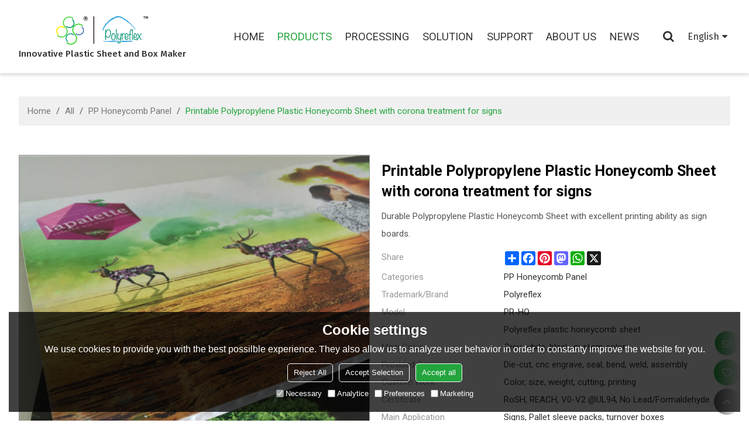

--- FILE ---
content_type: text/html; charset=utf-8
request_url: https://www.polyreflex.com/pid18335038/Printable-Polypropylene-Plastic-Honeycomb-Sheet-with-corona-treatment-for-signs.htm
body_size: 95206
content:


<!DOCTYPE html>
<html lang="en" >
<head>
    
<meta name="format-detection" content="telephone=yes,email=yes,adress=yes" />
<meta http-equiv="X-UA-Compatible" content="IE=Edge,chrome=1" />
<meta name="renderer" content="webkit" />
<meta charset="utf-8" />
<meta http-equiv="content-language" content="en" />
<meta property="og:site_name" content="www.polyreflex.com" />
<meta property="og:title" content="Printable Polypropylene Plastic Honeycomb Sheet with corona treatment for signs | PP Honeycomb Panel | Polyreflex" />
<meta property="og:description" content="Printable Polypropylene Plastic Honeycomb Sheet with corona treatment for signs from Brand:Polyreflex;Model:PR-HO;Product:Polyreflex plastic honeycomb sheet; Main Color:Grey, white, black, custom colors; Provided Service:Die-cut, cnc engrave, seal, bend, weld, assembly; Custom Work:Color, size, weight, cutting, printing; Certificate:RoSH, REACH, V0-V2 @UL94, No Lead/Formaldehyde;" />
<meta property="og:url" content="http://www.polyreflex.com/pid18335038/Printable-Polypropylene-Plastic-Honeycomb-Sheet-with-corona-treatment-for-signs.htm" />
<meta property="og:type" content="product" />
<meta property="og:image" content="https://icdn.tradew.com/file/201902/1573403/jpg/7609668.jpg?x-oss-process=image/quality,Q_90"/>
<meta name="viewport" content="initial-scale=1.0, minimum-scale=1.0, maximum-scale=5.0, user-scalable=yes, width=device-width" />

<link rel="canonical" href="https://www.polyreflex.com/pid18335038/Printable-Polypropylene-Plastic-Honeycomb-Sheet-with-corona-treatment-for-signs.htm"  />
<link rel="shortcut icon" type="image/x-icon" href="https://icdn.tradew.com/file/201902/1573403/ico/7152933.ico" />
<title>Printable Polypropylene Plastic Honeycomb Sheet with corona treatment for signs | PP Honeycomb Panel | Polyreflex</title>

<meta name="keywords" content="pp honeycomb boards, honeycomb sheet, PP bubble board, sign board, plastic honeycomb sheet" />
<meta name="description" content="Printable Polypropylene Plastic Honeycomb Sheet with corona treatment for signs from Brand:Polyreflex;Model:PR-HO;Product:Polyreflex plastic honeycomb sheet; Main Color:Grey, white, black, custom colors; Provided Service:Die-cut, cnc engrave, seal, bend, weld, assembly; Custom Work:Color, size, weight, cutting, printing; Certificate:RoSH, REACH, V0-V2 @UL94, No Lead/Formaldehyde;" />
<link rel="dns-prefetch" href="https://ccdn.tradew.com" />
<link rel="dns-prefetch" href="https://jcdn.tradew.com" />
<link rel="dns-prefetch" href="https://api.tradew.com" />

<link rel="stylesheet" media="none" onload="if(media!='all')media='all'" href="https://ccdn.tradew.com/MNanimate/animate.min.css" />
<style>body{margin:0;padding:0;font-family:Arial,sans-serif;}font:not([color]){color:inherit!important;}*:focus{outline:0;}.page-box .stop-scroll{height:100vh;overflow:hidden;}.page-box textarea{resize:none;}.page-box img{border:0;display:block;}.page-box .mod-detail img{display:inline-block;}.page-box *{padding:0;margin:0;list-style:none;}.page-box a{cursor:pointer;text-decoration:none;}.page-box .mod .mod-content{clear:both;}.page-box h1{margin:0;padding:0;font-size:inherit;font-family:inherit;}.page-box h2{margin:0;padding:0;font-size:inherit;font-family:inherit;}.page-box .search-notfound{font-size:14px;line-height:25px;text-align:center;padding:50px;color:#666;}.page-box button{cursor:pointer;padding:0;margin:0;border:0;background:transparent;}.page-box button:disabled{background:#f9f9f9!important;color:#999!important;cursor:not-allowed!important;border-color:transparent!important;}.page-box button:hover{opacity:.85;}.page-box input[type="text"],.page-box input[type="password"],.page-box input[type="email"],.page-box textarea{-webkit-appearance:none;font-family:inherit;}.page-box .flag{background-size:cover;overflow:hidden;margin:7px 0 0 2px;float:left;width:20px;height:12px;}.page-box .language-show-type-line .flag{line-height:22px;width:20px;margin:2px 3px 0 5px;height:12px;}.page-box .flag-cn{background-image:url(https://ccdn.tradew.com/MNcomm/country/cn.png);}.page-box .flag-en{background-image:url(https://ccdn.tradew.com/MNcomm/country/en.png);}.page-box .flag-fr{background-image:url(https://ccdn.tradew.com/MNcomm/country/fr.png);}.page-box .flag-ja{background-image:url(https://ccdn.tradew.com/MNcomm/country/ja.png);}.page-box .flag-ko{background-image:url(https://ccdn.tradew.com/MNcomm/country/ko.png);}.page-box .flag-tw{background-image:url(https://ccdn.tradew.com/MNcomm/country/tw.png);}.page-box .flag-ar{background-image:url(https://ccdn.tradew.com/MNcomm/country/ar.png);}.page-box .flag-de{background-image:url(https://ccdn.tradew.com/MNcomm/country/de.png);}.page-box .flag-es{background-image:url(https://ccdn.tradew.com/MNcomm/country/es.png);}.page-box .flag-it{background-image:url(https://ccdn.tradew.com/MNcomm/country/it.png);}.page-box .flag-ps{background-image:url(https://ccdn.tradew.com/MNcomm/country/ps.png);}.page-box .flag-po{background-image:url(https://ccdn.tradew.com/MNcomm/country/po.png);}.page-box .flag-tk{background-image:url(https://ccdn.tradew.com/MNcomm/country/tk.png);}.page-box .flag-in{background-image:url(https://ccdn.tradew.com/MNcomm/country/in.png);}.page-box .flag-cs{background-image:url(https://ccdn.tradew.com/MNcomm/country/cs.png);}.page-box .flag-pl{background-image:url(https://ccdn.tradew.com/MNcomm/country/pl.png);}.page-box .flag-th{background-image:url(https://ccdn.tradew.com/MNcomm/country/th.png);}.page-box .flag-vn{background-image:url(https://ccdn.tradew.com/MNcomm/country/vn.png);}.page-box .mod-slide01 .slide-body .show a{display:block;}@media(min-width:769px){.page-box .mod-productdetail01 .desc-card .desc-card-titles{overflow:hidden;display:flex;flex-wrap:wrap;}.page-box .mod-productdetail01 .desc-card .desc-card-titles .desc-card-title.on a{font-weight:600;}.page-box .mod-productdetail01 .desc-card .desc-card-titles .desc-card-title a{display:block;}.page-box .mod-productdetail01 .desc-card .desc-card-contents .hide{display:none;}.page-box .mod-nav01 .nav-tabs .hover .nav-dropdown{display:block;}}@media(max-width:768px){.page-box .mod-productdetail01 .desc-card .desc-card-titles{display:none;}.page-box .mod-productdetail01 .desc-card-content.hide{display:block;}}.page-box .editer-model-width-1-1{width:50%;}.page-box .editer-model-width-1-2{width:33.3%;}.page-box .editer-model-width-2-1{width:66.6%;}.page-box .editer-model-width-1-3{width:25%;}.page-box .editer-model-width-3-1{width:75%;}.page-box .editer-model-width-2-3{width:40%;}.page-box .editer-model-width-3-2{width:60%;}.page-box .editer-model-width-1-4{width:20%;}.page-box .editer-model-width-4-1{width:80%;}.page-box .editer-model{font-family:"Microsoft Yahei";font-size:13px;margin-top:10px;background-color:#f0f1f3;border:solid 1px #dcdde2;color:#444;}.page-box .editer-model p{line-height:18px;padding:0;margin:0;}.page-box .editer-model-1{width:100%;overflow:hidden;}.page-box .editer-model-1 .editer-model-1-img{float:left;padding:10px;box-sizing:border-box;}.page-box .editer-model-1 .editer-model-1-txt{float:right;padding:10px;box-sizing:border-box;}.page-box .editer-model-1 .editer-model-1-sub-title{font-size:16px;padding-bottom:10px;}.page-box .editer-model-2{width:100%;overflow:hidden;}.page-box .editer-model-2 .editer-model-2-img{float:right;padding:10px;box-sizing:border-box;}.page-box .editer-model-2 .editer-model-2-txt{float:left;padding:10px;box-sizing:border-box;}.page-box .editer-model-2 .editer-model-2-main-title{font-size:18px;font-weight:bold;text-align:center;padding:10px 10px 0 10px;}.page-box .editer-model-2 .editer-model-2-sub-title{font-size:18px;font-weight:bold;padding-bottom:10px;}.page-box .editer-model-2 .editer-model-3-main-title{font-size:18px;font-weight:bold;text-align:center;padding:10px 10px 0 10px;}.page-box .editer-model-2 .editer-model-3-txt{padding:10px;}.page-box .editer-model-4{width:100%;overflow:hidden;box-sizing:border-box;border:0;background:none;}.page-box .editer-model-4 .editer-model-4-card-title{padding:10px;box-sizing:border-box;border:solid 1px #ddd;border-bottom:0;display:inline-block;}.page-box .editer-model-4 .editer-model-4-card-title-on{background-color:#ddd;}.page-box .editer-model-4 .editer-model-4-card-content{padding:10px;box-sizing:border-box;border:solid 1px #ddd;margin-bottom:10px;}.page-box .mod-sendinquiry01 .sendinquiry-list+.sendinquiry-main{margin-top:30px;}.page-box .mod-sendinquiry01 .sendinquiry-items{overflow:hidden;border:1px solid #e5e5e5;max-height:300px;overflow-y:auto;background:#fff;}.page-box .mod-sendinquiry01 .sendinquiry-item{padding:15px;display:flex;justify-content:space-between;}.page-box .mod-sendinquiry01 .sendinquiry-item:nth-of-type(2n){background:#f5f5f5;}.page-box .mod-sendinquiry01 .sendinquiry-proimg{width:100px;border:1px solid #e5e5e5;overflow:hidden;height:100px;}.page-box .mod-sendinquiry01 .sendinquiry-proimg img{width:100%;}.page-box .mod-sendinquiry01 .sendinquiry-proinfo{width:calc(100% - 110px);}.page-box .mod-sendinquiry01 .sendinquiry-proinfo ul{font-size:13px;color:#333;line-height:20px;}.page-box .mod-sendinquiry01 .sendinquiry-proinfo a{font-size:15px;color:#111;display:block;line-height:30px;text-overflow:ellipsis;overflow:hidden;white-space:pre;}.page-box .mod-sendinquiry01 .sendinquiry-proinfo a:hover{text-decoration:underline;}.page-box .mod-productdetail01 .vip-tips{padding:130px 50px;background:#f2f2f2;text-align:center;font-size:14px;color:#333;line-height:25px;}.page-box .mod-productdetail01 .vip-tips a,.page-box .mod-productdetail01 .vip-tips .join-link,.page-box .mod-productdetail01 .vip-tips .login-link{color:#ff6700;margin:0 5px;cursor:pointer;}.page-box .mod-productdetail01 .vip-tips a:hover,.page-box .mod-productdetail01 .vip-tips .join-link:hover,.page-box .mod-productdetail01 .vip-tips .login-link:hover{text-decoration:underline;}.page-box .mod-productdetail01 .pro-name{font-weight:600;font-size:15px;}.page-box .mod-productdetail01 .img-page .page.video{position:relative;}.page-box .mod-productdetail01 .img-page .page.video:before{position:absolute;content:' ';width:100%;height:100%;background:rgba(0,0,0,.3);}.page-box .mod-productdetail01 .img-page .page.video:after{font:normal normal normal 20px/1 FontAwesome;position:absolute;content:'';top:50%;left:50%;color:#eee;transform:translate(-50%,-50%);}.simditor .simditor-body a{color:inherit;text-decoration:none;word-break:break-all;}.simditor .simditor-body a:visited,.simditor .simditor-body a:hover,.simditor .simditor-body a:active{color:inherit;}.simditor .simditor-body a:visited:hover,.simditor .simditor-body a:hover:hover,.simditor .simditor-body a:active:hover{outline:0;}.simditor .simditor-body blockquote{border-left:6px solid #ddd;padding:5px 0 5px 10px;margin:15px 0 15px 15px;}.simditor .simditor-body blockquote:first-child{margin-top:0;}.simditor .simditor-body code{display:inline-block;padding:0 4px;margin:0 5px;background:#eee;border-radius:3px;font-size:13px;word-break:break-all;word-wrap:break-word;}.simditor .simditor-body pre{box-sizing:border-box;-moz-box-sizing:border-box;word-wrap:break-word!important;white-space:pre-wrap!important;padding:10px 5px 10px 10px;margin:15px 0;display:block;line-height:18px;background:#f0f0f0;border-radius:3px;font-size:13px;white-space:pre;word-wrap:normal;overflow-x:auto;}.simditor .simditor-body pre code{display:block;padding:0;margin:0;background:none;border-radius:0;}.simditor .simditor-body hr{display:block;height:0;border:0;border-top:1px solid #ccc;margin:15px 0;padding:0;}.simditor .simditor-body .table-editor{width:100%;border-collapse:collapse;border-spacing:0;}.simditor .simditor-body .table-editor thead{background-color:#f9f9f9;}.simditor .simditor-body .table-editor td,.simditor .simditor-body .table-editor th{min-width:40px;border:1px solid #ccc;padding:4px;box-sizing:border-box;line-height:25px;}.simditor .simditor-body .table-editor td .active,.simditor .simditor-body .table-editor th .active{background-color:#ffe;}.simditor .simditor-body .table-editor img{margin:0 5px;vertical-align:middle;}.revert-directory{border:solid 1px #ddd;background:#fafafa;}.revert-directory *{padding:revert!important;margin:revert!important;font-size:revert!important;font-weight:revert!important;}.revert-directory h2{padding:0 20px!important;}.revert-default *{padding:revert!important;margin:revert!important;font-size:revert!important;font-weight:revert!important;}.revert-default table{width:100%;border-collapse:collapse;border:1px solid #ddd;}.revert-default table td,.revert-default table th{padding:5px!important;border:1px solid #ddd;text-align:center;}.revert-default table thead{background:#f0f0f0;font-weight:600;}.revert-default a{color:var(--main)!important;padding-right:0!important;text-decoration:underline!important;}</style><style>.main{margin:auto;padding:auto;}.layout{clear:both;}.layout-bg{margin:auto;width:1000px;height:auto;overflow:hidden;}.layout-sys2 .left{width:230px;float:left;}.layout-sys2 .right{width:770px;float:right;}.layout-sys3 .left{width:230px;float:left;}.layout-sys3 .center{width:540px;float:left;}.layout-sys3 .right{width:230px;float:right;}.layout-sys4 .left{width:250px;float:left;}.layout-sys4 .centerleft{width:250px;float:left;}.layout-sys4 .centerright{width:250px;float:left;}.layout-sys4 .right{width:250px;float:right;}.layout-sys4-1 .left{width:230px;float:left;}.layout-sys4-1 .right{width:770px;float:right;}.layout-sys4-1 .right .right-top{width:770px;}.layout-sys4-1 .right .right-bottom{width:770px;}.layout-sys4-1 .right .right-bottom-left{width:385px;float:left;}.layout-sys4-1 .right .right-bottom-right{width:385px;float:right;}.layout-sys4-2 .left{width:230px;float:left;}.layout-sys4-2 .right{width:770px;float:right;}.layout-sys4-1 .right .right-top{width:770px;}.layout-sys4-1 .right .right-bottom{width:770px;}.layout-sys4-2 .right .right-top-left{width:385px;float:left;}.layout-sys4-2 .right .right-top-right{width:385px;float:right;}.layout-sys4-3 .left{width:770px;float:left;}.layout-sys4-1 .left .left-top{width:770px;}.layout-sys4-1 .left .left-bottom{width:770px;}.layout-sys4-3 .left .left-top-left{float:left;width:385px;}.layout-sys4-3 .left .left-top-right{float:right;width:385px;}.layout-sys4-3 .right{width:230px;float:right;}.layout-sys4-4 .left{width:770px;float:left;}.layout-sys4-1 .left .left-top{width:770px;}.layout-sys4-1 .left .left-bottom{width:770px;}.layout-sys4-4 .left .left-bottom-left{float:left;width:385px;}.layout-sys4-4 .left .left-bottom-right{float:right;width:385px;}.layout-sys4-4 .right{width:230px;float:right;}@font-face{font-family:'swiper-icons';src:url('data:application/font-woff;charset=utf-8;base64, [base64]//wADZ2x5ZgAAAywAAADMAAAD2MHtryVoZWFkAAABbAAAADAAAAA2E2+eoWhoZWEAAAGcAAAAHwAAACQC9gDzaG10eAAAAigAAAAZAAAArgJkABFsb2NhAAAC0AAAAFoAAABaFQAUGG1heHAAAAG8AAAAHwAAACAAcABAbmFtZQAAA/gAAAE5AAACXvFdBwlwb3N0AAAFNAAAAGIAAACE5s74hXjaY2BkYGAAYpf5Hu/j+W2+MnAzMYDAzaX6QjD6/4//Bxj5GA8AuRwMYGkAPywL13jaY2BkYGA88P8Agx4j+/8fQDYfA1AEBWgDAIB2BOoAeNpjYGRgYNBh4GdgYgABEMnIABJzYNADCQAACWgAsQB42mNgYfzCOIGBlYGB0YcxjYGBwR1Kf2WQZGhhYGBiYGVmgAFGBiQQkOaawtDAoMBQxXjg/wEGPcYDDA4wNUA2CCgwsAAAO4EL6gAAeNpj2M0gyAACqxgGNWBkZ2D4/wMA+xkDdgAAAHjaY2BgYGaAYBkGRgYQiAHyGMF8FgYHIM3DwMHABGQrMOgyWDLEM1T9/w8UBfEMgLzE////P/5//f/V/xv+r4eaAAeMbAxwIUYmIMHEgKYAYjUcsDAwsLKxc3BycfPw8jEQA/[base64]/uznmfPFBNODM2K7MTQ45YEAZqGP81AmGGcF3iPqOop0r1SPTaTbVkfUe4HXj97wYE+yNwWYxwWu4v1ugWHgo3S1XdZEVqWM7ET0cfnLGxWfkgR42o2PvWrDMBSFj/IHLaF0zKjRgdiVMwScNRAoWUoH78Y2icB/yIY09An6AH2Bdu/UB+yxopYshQiEvnvu0dURgDt8QeC8PDw7Fpji3fEA4z/PEJ6YOB5hKh4dj3EvXhxPqH/SKUY3rJ7srZ4FZnh1PMAtPhwP6fl2PMJMPDgeQ4rY8YT6Gzao0eAEA409DuggmTnFnOcSCiEiLMgxCiTI6Cq5DZUd3Qmp10vO0LaLTd2cjN4fOumlc7lUYbSQcZFkutRG7g6JKZKy0RmdLY680CDnEJ+UMkpFFe1RN7nxdVpXrC4aTtnaurOnYercZg2YVmLN/d/gczfEimrE/fs/bOuq29Zmn8tloORaXgZgGa78yO9/cnXm2BpaGvq25Dv9S4E9+5SIc9PqupJKhYFSSl47+Qcr1mYNAAAAeNptw0cKwkAAAMDZJA8Q7OUJvkLsPfZ6zFVERPy8qHh2YER+3i/BP83vIBLLySsoKimrqKqpa2hp6+jq6RsYGhmbmJqZSy0sraxtbO3sHRydnEMU4uR6yx7JJXveP7WrDycAAAAAAAH//wACeNpjYGRgYOABYhkgZgJCZgZNBkYGLQZtIJsFLMYAAAw3ALgAeNolizEKgDAQBCchRbC2sFER0YD6qVQiBCv/H9ezGI6Z5XBAw8CBK/m5iQQVauVbXLnOrMZv2oLdKFa8Pjuru2hJzGabmOSLzNMzvutpB3N42mNgZGBg4GKQYzBhYMxJLMlj4GBgAYow/P/PAJJhLM6sSoWKfWCAAwDAjgbRAAB42mNgYGBkAIIbCZo5IPrmUn0hGA0AO8EFTQAA') format('woff');font-weight:400;font-style:normal;}:root{--swiper-theme-color:#007aff;}.swiper-container{margin-left:auto;margin-right:auto;position:relative;overflow:hidden;list-style:none;padding:0;z-index:1;}.swiper-container-vertical>.swiper-wrapper{flex-direction:column;}.swiper-wrapper{position:relative;width:100%;height:100%;z-index:1;display:flex;transition-property:transform;box-sizing:content-box;}.swiper-container-android .swiper-slide,.swiper-wrapper{transform:translate3d(0,0,0);}.swiper-container-multirow>.swiper-wrapper{flex-wrap:wrap;}.swiper-container-multirow-column>.swiper-wrapper{flex-wrap:wrap;flex-direction:column;}.swiper-container-free-mode>.swiper-wrapper{transition-timing-function:ease-out;margin:0 auto;}.swiper-slide{flex-shrink:0;width:100%;height:100%;position:relative;transition-property:transform;}.swiper-slide-invisible-blank{visibility:hidden;}.swiper-container-autoheight,.swiper-container-autoheight .swiper-slide{height:auto;}.swiper-container-autoheight .swiper-wrapper{align-items:flex-start;transition-property:transform,height;}.swiper-container-3d{perspective:1200px;}.swiper-container-3d .swiper-wrapper,.swiper-container-3d .swiper-slide,.swiper-container-3d .swiper-slide-shadow-left,.swiper-container-3d .swiper-slide-shadow-right,.swiper-container-3d .swiper-slide-shadow-top,.swiper-container-3d .swiper-slide-shadow-bottom,.swiper-container-3d .swiper-cube-shadow{transform-style:preserve-3d;}.swiper-container-3d .swiper-slide-shadow-left,.swiper-container-3d .swiper-slide-shadow-right,.swiper-container-3d .swiper-slide-shadow-top,.swiper-container-3d .swiper-slide-shadow-bottom{position:absolute;left:0;top:0;width:100%;height:100%;pointer-events:none;z-index:10;}.swiper-container-3d .swiper-slide-shadow-left{background-image:linear-gradient(to left,rgba(0,0,0,.5),rgba(0,0,0,0));}.swiper-container-3d .swiper-slide-shadow-right{background-image:linear-gradient(to right,rgba(0,0,0,.5),rgba(0,0,0,0));}.swiper-container-3d .swiper-slide-shadow-top{background-image:linear-gradient(to top,rgba(0,0,0,.5),rgba(0,0,0,0));}.swiper-container-3d .swiper-slide-shadow-bottom{background-image:linear-gradient(to bottom,rgba(0,0,0,.5),rgba(0,0,0,0));}.swiper-container-css-mode>.swiper-wrapper{overflow:auto;scrollbar-width:none;-ms-overflow-style:none;}.swiper-container-css-mode>.swiper-wrapper::-webkit-scrollbar{display:none;}.swiper-container-css-mode>.swiper-wrapper>.swiper-slide{scroll-snap-align:start start;}.swiper-container-horizontal.swiper-container-css-mode>.swiper-wrapper{scroll-snap-type:x mandatory;}.swiper-container-vertical.swiper-container-css-mode>.swiper-wrapper{scroll-snap-type:y mandatory;}:root{--swiper-navigation-size:44px;}.swiper-button-prev,.swiper-button-next{position:absolute;top:50%;width:calc(var(--swiper-navigation-size)/44*27);height:var(--swiper-navigation-size);margin-top:calc(-1*var(--swiper-navigation-size)/2);z-index:10;cursor:pointer;display:flex;align-items:center;justify-content:center;color:var(--swiper-navigation-color,var(--swiper-theme-color));}.swiper-button-prev.swiper-button-disabled,.swiper-button-next.swiper-button-disabled{opacity:.35;cursor:auto;pointer-events:none;}.swiper-button-prev:after,.swiper-button-next:after{font-family:swiper-icons;font-size:var(--swiper-navigation-size);text-transform:none!important;letter-spacing:0;text-transform:none;font-variant:initial;line-height:1;}.swiper-button-prev,.swiper-container-rtl .swiper-button-next{left:10px;right:auto;}.swiper-button-prev:after,.swiper-container-rtl .swiper-button-next:after{content:'prev';}.swiper-button-next,.swiper-container-rtl .swiper-button-prev{right:10px;left:auto;}.swiper-button-next:after,.swiper-container-rtl .swiper-button-prev:after{content:'next';}.swiper-button-prev.swiper-button-white,.swiper-button-next.swiper-button-white{--swiper-navigation-color:#fff;}.swiper-button-prev.swiper-button-black,.swiper-button-next.swiper-button-black{--swiper-navigation-color:#000;}.swiper-button-lock{display:none;}.swiper-pagination{position:absolute;text-align:center;transition:300ms opacity;transform:translate3d(0,0,0);z-index:10;}.swiper-pagination.swiper-pagination-hidden{opacity:0;}.swiper-pagination-fraction,.swiper-pagination-custom,.swiper-container-horizontal>.swiper-pagination-bullets{bottom:10px;left:0;width:100%;}.swiper-pagination-bullets-dynamic{overflow:hidden;font-size:0;}.swiper-pagination-bullets-dynamic .swiper-pagination-bullet{transform:scale(.33);position:relative;}.swiper-pagination-bullets-dynamic .swiper-pagination-bullet-active{transform:scale(1);}.swiper-pagination-bullets-dynamic .swiper-pagination-bullet-active-main{transform:scale(1);}.swiper-pagination-bullets-dynamic .swiper-pagination-bullet-active-prev{transform:scale(.66);}.swiper-pagination-bullets-dynamic .swiper-pagination-bullet-active-prev-prev{transform:scale(.33);}.swiper-pagination-bullets-dynamic .swiper-pagination-bullet-active-next{transform:scale(.66);}.swiper-pagination-bullets-dynamic .swiper-pagination-bullet-active-next-next{transform:scale(.33);}.swiper-pagination-bullet{width:8px;height:8px;display:inline-block;border-radius:100%;background:#000;opacity:.2;}button.swiper-pagination-bullet{border:0;margin:0;padding:0;box-shadow:none;-webkit-appearance:none;-moz-appearance:none;appearance:none;}.swiper-pagination-clickable .swiper-pagination-bullet{cursor:pointer;}.swiper-pagination-bullet-active{opacity:1;background:var(--swiper-pagination-color,var(--swiper-theme-color));}.swiper-container-vertical>.swiper-pagination-bullets{right:10px;top:50%;transform:translate3d(0,-50%,0);}.swiper-container-vertical>.swiper-pagination-bullets .swiper-pagination-bullet{margin:6px 0;display:block;}.swiper-container-vertical>.swiper-pagination-bullets.swiper-pagination-bullets-dynamic{top:50%;transform:translateY(-50%);width:8px;}.swiper-container-vertical>.swiper-pagination-bullets.swiper-pagination-bullets-dynamic .swiper-pagination-bullet{display:inline-block;transition:200ms transform,200ms top;}.swiper-container-horizontal>.swiper-pagination-bullets .swiper-pagination-bullet{margin:0 4px;}.swiper-container-horizontal>.swiper-pagination-bullets.swiper-pagination-bullets-dynamic{left:50%;transform:translateX(-50%);white-space:nowrap;}.swiper-container-horizontal>.swiper-pagination-bullets.swiper-pagination-bullets-dynamic .swiper-pagination-bullet{transition:200ms transform,200ms left;}.swiper-container-horizontal.swiper-container-rtl>.swiper-pagination-bullets-dynamic .swiper-pagination-bullet{transition:200ms transform,200ms right;}.swiper-pagination-progressbar{background:rgba(0,0,0,.25);position:absolute;}.swiper-pagination-progressbar .swiper-pagination-progressbar-fill{background:var(--swiper-pagination-color,var(--swiper-theme-color));position:absolute;left:0;top:0;width:100%;height:100%;transform:scale(0);transform-origin:left top;}.swiper-container-rtl .swiper-pagination-progressbar .swiper-pagination-progressbar-fill{transform-origin:right top;}.swiper-container-horizontal>.swiper-pagination-progressbar,.swiper-container-vertical>.swiper-pagination-progressbar.swiper-pagination-progressbar-opposite{width:100%;height:4px;left:0;top:0;}.swiper-container-vertical>.swiper-pagination-progressbar,.swiper-container-horizontal>.swiper-pagination-progressbar.swiper-pagination-progressbar-opposite{width:4px;height:100%;left:0;top:0;}.swiper-pagination-white{--swiper-pagination-color:#fff;}.swiper-pagination-black{--swiper-pagination-color:#000;}.swiper-pagination-lock{display:none;}.swiper-scrollbar{border-radius:10px;position:relative;-ms-touch-action:none;background:rgba(0,0,0,.1);}.swiper-container-horizontal>.swiper-scrollbar{position:absolute;left:1%;bottom:3px;z-index:50;height:5px;width:98%;}.swiper-container-vertical>.swiper-scrollbar{position:absolute;right:3px;top:1%;z-index:50;width:5px;height:98%;}.swiper-scrollbar-drag{height:100%;width:100%;position:relative;background:rgba(0,0,0,.5);border-radius:10px;left:0;top:0;}.swiper-scrollbar-cursor-drag{cursor:move;}.swiper-scrollbar-lock{display:none;}.swiper-zoom-container{width:100%;height:100%;display:flex;justify-content:center;align-items:center;text-align:center;}.swiper-zoom-container>img,.swiper-zoom-container>svg,.swiper-zoom-container>canvas{max-width:100%;max-height:100%;object-fit:contain;}.swiper-slide-zoomed{cursor:move;}.swiper-lazy-preloader{width:42px;height:42px;position:absolute;left:50%;top:50%;margin-left:-21px;margin-top:-21px;z-index:10;transform-origin:50%;animation:swiper-preloader-spin 1s infinite linear;box-sizing:border-box;border:4px solid var(--swiper-preloader-color,var(--swiper-theme-color));border-radius:50%;border-top-color:transparent;}.swiper-lazy-preloader-white{--swiper-preloader-color:#fff;}.swiper-lazy-preloader-black{--swiper-preloader-color:#000;}@keyframes swiper-preloader-spin{100%{transform:rotate(360deg);}}.swiper-container .swiper-notification{position:absolute;left:0;top:0;pointer-events:none;opacity:0;z-index:-1000;}.swiper-container-fade.swiper-container-free-mode .swiper-slide{transition-timing-function:ease-out;}.swiper-container-fade .swiper-slide{pointer-events:none;transition-property:opacity;}.swiper-container-fade .swiper-slide .swiper-slide{pointer-events:none;}.swiper-container-fade .swiper-slide-active,.swiper-container-fade .swiper-slide-active .swiper-slide-active{pointer-events:auto;}.swiper-container-cube{overflow:visible;}.swiper-container-cube .swiper-slide{pointer-events:none;-webkit-backface-visibility:hidden;backface-visibility:hidden;z-index:1;visibility:hidden;transform-origin:0 0;width:100%;height:100%;}.swiper-container-cube .swiper-slide .swiper-slide{pointer-events:none;}.swiper-container-cube.swiper-container-rtl .swiper-slide{transform-origin:100% 0;}.swiper-container-cube .swiper-slide-active,.swiper-container-cube .swiper-slide-active .swiper-slide-active{pointer-events:auto;}.swiper-container-cube .swiper-slide-active,.swiper-container-cube .swiper-slide-next,.swiper-container-cube .swiper-slide-prev,.swiper-container-cube .swiper-slide-next+.swiper-slide{pointer-events:auto;visibility:visible;}.swiper-container-cube .swiper-slide-shadow-top,.swiper-container-cube .swiper-slide-shadow-bottom,.swiper-container-cube .swiper-slide-shadow-left,.swiper-container-cube .swiper-slide-shadow-right{z-index:0;-webkit-backface-visibility:hidden;backface-visibility:hidden;}.swiper-container-cube .swiper-cube-shadow{position:absolute;left:0;bottom:0;width:100%;height:100%;background:#000;opacity:.6;-webkit-filter:blur(50px);filter:blur(50px);z-index:0;}.swiper-container-flip{overflow:visible;}.swiper-container-flip .swiper-slide{pointer-events:none;-webkit-backface-visibility:hidden;backface-visibility:hidden;z-index:1;}.swiper-container-flip .swiper-slide .swiper-slide{pointer-events:none;}.swiper-container-flip .swiper-slide-active,.swiper-container-flip .swiper-slide-active .swiper-slide-active{pointer-events:auto;}.swiper-container-flip .swiper-slide-shadow-top,.swiper-container-flip .swiper-slide-shadow-bottom,.swiper-container-flip .swiper-slide-shadow-left,.swiper-container-flip .swiper-slide-shadow-right{z-index:0;-webkit-backface-visibility:hidden;backface-visibility:hidden;}</style><style data-model-guid="0">:root{--main:#23a43d; --deputy:#23a43d; }
.mod a{color:inherit; }
.layout{overflow:hidden;}
.layout-bg{box-sizing:border-box; width:1600px; max-width:100%; margin:auto; overflow:visible;}
.clear{display:none;}
.layout-sys2 .left,.layout-sys2 .right,.layout-sys3 .left,.layout-sys3 .center,.layout-sys3 .right,.layout-sys4 .left,.layout-sys4 .centerleft,.layout-sys4 .centerright,.layout-sys4 .right,.layout-sys4-1 .left,.layout-sys4-1 .right,.layout-sys4-1 .right .right-top,.layout-sys4-1 .right .right-bottom,.layout-sys4-1 .right .right-bottom-left,.layout-sys4-1 .right .right-bottom-right,.layout-sys4-2 .left,.layout-sys4-2 .right,.layout-sys4-1 .right .right-top,.layout-sys4-1 .right .right-bottom,.layout-sys4-2 .right .right-top-left,.layout-sys4-2 .right .right-top-right,.layout-sys4-3 .left,.layout-sys4-1 .left .left-top,.layout-sys4-1 .left .left-bottom,.layout-sys4-3 .left .left-top-left,.layout-sys4-3 .left .left-top-right,.layout-sys4-3 .right,.layout-sys4-4 .left,.layout-sys4-1 .left .left-top,.layout-sys4-1 .left .left-bottom,.layout-sys4-4 .left .left-bottom-left,.layout-sys4-4 .left .left-bottom-right,.layout-sys4-4 .right{width:auto;}

input[type="text"],input[type="password"],input[type="email"] ,textarea{-webkit-appearance: none; font-family:inherit;}
input:focus{outline:none;}
textarea:focus{outline:none;}
.mod h1,.mod h2,.mod h3,.mod h4{font-size:inherit;}
.mod-content .content-bg{overflow:hidden;}
.mod-color a{display:inline-block; transition:All 0.3s ease-in-out;}
.mod-color{color:#555; font-size:15px; line-height: 30px; font-family: 'Roboto', sans-serif; font-weight:400;}
.mod-color .mod-title{overflow:hidden; font-weight:inherit;}
.mod-color .title-bg{overflow:hidden;}
.mod-color .mod-title .title-right{font-weight:inherit;}
.mod-color .title-right a{color:#666; display:block;}
.mod-color .mod-content img{display:block; max-width:100%; margin:0 auto; transition:All 0.3s ease-in-out;}

.layout-page{padding:20px 0 calc(2% + 10px);}
.layout-page .left{width:20%;}
.layout-page .right{width:calc(80% - 30px);}
.layout-page .mod-color+.mod-color{margin-top:20px;}
.layout-page .mod-color .mod-title{padding-bottom:5px; line-height:30px; overflow:hidden; margin:0px 0px 10px; border-bottom:1px solid #eee; font-weight:400; text-transform:capitalize; font-family: "Fira Sans";}
.layout-page .mod-color .title-left{font-size:20px; color:#333;}
.layout-pagecontact{padding:20px 0px calc(3.5% + 10px);}
.layout-pagecontact .left,.layout-pagecontact .right{width:calc(50% - 15px);}

.layout-pageDetail{padding:20px 0 calc(2% + 10px);}
.layout-pageDetail .mod-color+.mod-color{margin-top:20px;}
.layout-pageDetail .mod-color .mod-title{padding-bottom:5px; line-height:45px; overflow:hidden; margin:0px 0px 10px; border-bottom:1px solid #eee; text-transform:capitalize;}
.layout-pageDetail .mod-color .title-left{font-size:30px; color:var(--main); font-weight:600;}
.layout-pageDetail .mod-color .title-left h1{color:#333;}

.layout-current{padding:40px 0px 20px;}

.layout-nav{box-shadow:0px 5px 3px rgba(0,0,0,0.1); background:#fff; overflow:visible;}
.layout-nav .layout-bg{display:flex; justify-content:space-between; align-items:center;}
.layout-inquiry{padding:calc(1.5% + 10px) 0 calc(2.5% + 10px); background:#fbfcfc;}
.layout-inquiry .mod{padding:25px; background-color:#fff; border-radius:15px; overflow:hidden;}
.layout-inquiry .mod-title .title-left{float:none; text-transform:uppercase; font-family: "Fira Sans";}
.layout-inquiry .mod-title .title-left *{font-size:30px; line-height:40px; color:#000;}
.layout-inquiry .right .mod-title .title-left *{color:var(--main);}
.layout-social{padding:20px 0px; background:#fbfcfc;}
.layout-foot{padding:calc(2% + 10px) 0; background:#141414;}
.layout-foot .mod-title{padding-bottom:15px;}
.layout-foot .mod-title .title-left{font-size:25px; font-weight:200; line-height:45px; color:#fff; float:none; font-family: "Fira Sans"; text-transform:capitalize;}

.layout-applyOne{padding:calc(2% + 10px) 0;}

@media (min-width:1200px){}

@media (max-width:1599px){
.layout-bg{width:calc(100% - 5vw);}
}

@media (max-width:1199px){
.layout-bg{width:calc(100% - 1vw - 20px);}
}

@media(min-width:1024px){}

@media(min-width:769px){
 
 
 
 
 .layout-nav{padding:15px 0;}
 .layout-nav .centerleft{flex:1 2 auto;}
 .layout-nav.fixed{top:0px; left:0; right:0; position:fixed; z-index:9; overflow:visible;}
 .layout-nav.fixed + .layout{margin-top:125px;}
 .page-layout .layout-nav{position:static;}
 .page-layout .layout-nav + .layout{margin-top:auto;}
 
 
.layout-inquiry .left{width:21.25%;}
.layout-inquiry .center{width:calc(48.75% - 40px); padding:0 20px;}
.layout-inquiry .right{width:30%;}
.layout-social .layout-bg{display:flex; justify-content:center;}
.layout-foot .left{width:25%;}
.layout-foot .centerleft{width:25%;}
.layout-foot .centerright{width:25%;}
.layout-foot .right{width:25%;}
.layout-foot .centerleft .mod{padding:0 20%;}
 
 
.layout-applyOne .left{width:22.5%;}
.layout-applyOne .right{width:calc(77.5% - 10px); max-width:1180px;}
}

@media (max-width:1024px){
 .layout-bg{width:calc(100% - 20px);}
 .layout-page .left{width:150px;}
 .layout-page .right{width:calc(100% - 170px);}
 .layout-pagecontact .left,.layout-pagecontact .right{width:100%;} 
 .layout-foot .mod-title .title-left{font-size:25px; line-height:35px;}
 .layout-inquiry .mod{padding:15px; border-radius:15px;}
 
 .layout-pageDetail .mod-color .mod-title{line-height:40px;}
 .layout-pageDetail .mod-color .title-left{font-size:30px;}
}

@media(max-width:768px){
 .layout{min-width:300px;}
 .layout-pagecontact{padding:30px 0px 20px;}
 .layout-pagecontact .layout-bg > div{width:100%;}
 .layout-page{padding:30px 0px 20px;}
 .layout-page .layout-bg > .left{display:none;}
 .layout-page .layout-bg > .right{width:100%;}
 
 .layout-nav{position:fixed; padding:10px 0px; height:50px; z-index:9; top:0; left:0; right:0;}
 .layout-nav .left{position:absolute; left:60px; right:60px;}
 .layout-nav .centerleft,.layout-nav .centerright{width:50px;}
 .layout-nav + .layout{margin-top:70px;}
 .layout-nav .right{display:none;}
 
 
 .layout-social .layout-bg > div{width:100%;}
 .layout-inquiry .layout-bg > div{width:100%;}
 .layout-inquiry .mod{padding:10px; border-radius:10px;}
 .layout-inquiry .mod-title .title-left{font-size:20px; line-height:30px;}
 .layout-foot .layout-bg > div{width:100%; padding:15px 0px;}
 .layout-foot .mod-title{padding-bottom:10px;}
 .layout-foot .mod-title .title-left{font-size:20px; line-height:30px;}
 
.layout-applyOne .left{width:100%;}
.layout-applyOne .right{width:100%;}
}

@media(max-width:480px){}

.mod .pagination{background-color:#f0f0f0; padding:10px; overflow: hidden; clear:both; height:1%;}
.mod .pagination .pagination-box{float:left;}
.mod .pagination .pagination-nav{list-style: none outside none; margin: 0; padding: 0;}
.mod .pagination .pagination-nav li{float:left; margin:0 2px; padding: 0;}
.mod .pagination .pagination-nav li a{text-align:center; background:#fff; border:1px solid #ccc; display:block; line-height:28px; overflow: hidden; padding:0px 9px; color:#666; border-radius:3px;}
.mod .pagination .pagination-nav li a:hover{background:var(--main); color:#fff; border-color:var(--main);}
.mod .pagination .pagination-nav li.pagination-active a{cursor:default; background:none; border-color:transparent; color:#aaa;}
.mod .pagination .pagination-nav li.pagination-disabled a{cursor:default; background:none; border-color:transparent; color:#aaa;}
.mod .pagination .page-goto{float:right;}
.mod .pagination .page-goto .pager-label{line-height:30px; float:left;}
.mod .pagination .page-goto .textfield-normal{float:left; height:28px; min-width:40px; line-height:28px; background-color:#fff; border:1px solid #ccc; box-shadow:0 1px 2px rgba(0, 0, 0, 0.1) inset; color:#333; font-size:12px; font-weight:normal; padding:0 5px; margin:0 5px;}
.mod .pagination .page-goto .pager-button{background:#333; display:inline-block; padding:0px 10px; line-height:30px; color:#fff;}
.mod .pagination .page-goto .pager-button:hover{background:#6bc0c5;}
.sys-chain{padding:10px 0px; background:#fff;}
.sys-chain .prev .prev-title{color:#000;}
.sys-chain .prev a{color:#666; text-decoration:underline;}
.sys-chain .prev a:hover{color:var(--main);}
.sys-chain .next .next-title{color:#000;}
.sys-chain .next a{color:#666; text-decoration:underline;}
.sys-chain .next a:hover{color:var(--main); text-decoration:underline;}
.sys-chain .next a:hover{color:var(--main);}
@media screen and (max-width:768px){
 .mod .pagination{padding:3px 10px;}
 .mod .pagination .pagination-box{float:none;}
 .mod .pagination .page-goto{display:none;}
 .mod .pagination .pagination-nav{overflow:hidden; text-align:center; display:flex; flex-wrap:wrap; justify-content:center; align-items:center;}
 .mod .pagination .pagination-nav li{float:none; margin:2px;}
}
.main-ar .mod-header01 .header-content-left{float:left;}
.main-ar .mod-header01 .header-content-right{float:right;}
.main-ar .mod-header01 .language-show-type-list .language-content .caret{float:left;}
.main-ar .mod-nav01 .nav-tabs .nav-tab{float:right;}
.main-ar .mod-header01 .share-box .share{float:right;}
.main-ar .mod-header01 .share-box ul.share-tabs li{float:right;}
.main-ar .mod-header01 .language-box .language-title{float:right;}
.main-ar .mod-header01 .language-show-type-line .language-content .language-tabs li{float:right;}
.main-ar .mod-productlist01 .box-gallery input{left:auto; right:0px;}
.main-ar .mod-productlist01 .filter-page .view-as .tool-name{float:right;}
.main-ar .mod-productlist01 .filter-page .pager-label{float:right;}
.main-ar .mod-productlist01 .box-list .list-item .chk{float:right;}
.main-ar .mod-productlist01 .filter-page .pager ul{float:right;}
.main-ar .mod-productlist01 .filter-page .pager{float:left;}
.main-ar .mod-productlist01 .filter-page .view-as{float:left;}
.main-ar .mod-productlist01 .filter-page .view-as .view-tool{float:right;}
.main-ar .mod-productlist01 .filter-page .sel-text{float:right; margin-left:10px; margin-right:0px;}
.main-ar .mod-productlist01 .filter-page .ui-button{float:right;}
.main-ar .mod-productlist01 .box-list a.favorites span:before{float:right; line-height:30px; padding:0px 0px 0px 3px;}
.main-ar .mod-certificate-list01 .cert-type ul li{float:right;}
.main-ar .mod-certificate-detail01 .detail-tabs .left{text-align:left; float:right;}
.main-ar .mod-certificate-detail01 .detail-tabs .right{float:left;}
.main-ar .mod-sendinquiry01 dt{float:right; text-align:left;}
.main-ar .mod-sendinquiry01 dd{float:left;}
.main-ar .mod-contactus01 .right{float:left;}
.main-ar .mod-contactus01 .left{float:right; text-align:left;}
.main-ar .mod-company-basic01 .mod-content-basic th{text-align:left; float:right;}
.main-ar .mod-company-trade01 .mod-content-trade th{text-align:left; float:right;}
.main-ar .mod-company-factory01 .mod-content-factory th{text-align:left; float:right;}
.main-ar .mod-company-basic01 .mod-content-basic td{float:left;}
.main-ar .mod-company-trade01 .mod-content-trade td{float:left;}
.main-ar .mod-company-factory01 .mod-content-factory td{float:left;}
.main-ar .mod-productdetail01 .img-box .img-page .page{float:right;}
.main-ar .mod-productdetail01 .basic-box .mation-box th{float:right; text-align:right;}
.main-ar .mod-productdetail01 .basic-box .mation-box td{float:left;}
.main-ar .mod-productdetail01 .basic-box .mation-box .file{float:right;}
.main-ar .mod-productdetail01 .basic-box .share-box dl{float:left;}
.main-ar .mod-productdetail01 .basic-box .contact{float:right;}
.main-ar .mod-productdetail01 .basic-box .add{float:right;}
.main-ar .mod-productdetail01 .basic-box .buy{float:right;}
.main-ar .mod-productdetail01 .basic-box .fav{float:right;}
.main-ar .a2a_default_style .a2a_dd{float:right;}
.main-ar .a2a_default_style .a2a_img{float:right;}
.main-ar .a2a_default_style .a2a_divider{float:right;}
.main-ar .mod-keyword01 .mod-bg-keyword .keyword-box li{float:right;}
.main-ar .mod-send01 .send-box dt{float:right;}
.main-ar .mod-send01 .send-box dd{float:left;}
.main-ar .mod-send01 .send-box .send-contact{right:auto; left:80px;}
.main-ar .mod-send01 input,.main-ar .mod-send01 textarea{float:right;}
.main-ar .mod-send01 .send-box dl p{float:right;}
.main-ar .mod-send01 .send-box .oblique{float:right; padding:4px;}
.main-ar .mod-send01 .notice span{float:right;}
.main-ar .mod-company01 .company-plant-page{left:10px; right:auto;}
.main-ar .mod-company01 .company-plants .company-plant{float:left;}
.main-ar .mod-company01 .company-plant-page a{float:left;}
.main-ar .mod-slide03 .slide-body a{float:right;}
.main-ar .pagination .pagination-box{float:right;}
.main-ar .pagination .page-goto{float:left;}
.main-ar .mod-procard01 .list-title .list-tab{float:right;}
.main-ar .mod-procard01 .list-content .list-tab{float:right;}
.main-ar .mod-contact01 .mod-content-contact dt{float:right;}
.main-ar .mod-contact01 .mod-content-contact dl{background-position:right top;}
.main-ar .mod-categories01 .categories-tabs .text:before{content:"\f104"; float:right; line-height:inherit;}
.main-ar .mod-categories01 .categories-tabs .categories-second-tabs{left:auto; right:100%;}
.main-ar .mod-list .mod-content-list .list-link:before{float:right;}
.main-ar .mod-group .group-link span:before{content:"\f104"; float:right; line-height:inherit;}
.main-ar .pagination .pagination-box .pagination-nav li{float:right;}
.main-ar .pagination .page-goto .textfield-normal{float:right;}
.main-ar .pagination .page-goto .pager-label{float:right;}
.main-ar .mod-productlist01 .filter-page .pager .pager-nav li{float:right;}

.mod-detail .detail-tabs{padding:10px 0px;}
.mod-detail .mod-bottom{padding:10px 5px; background:#f0f0f0; line-height:20px;}
.mod-detail .mod-bottom span{padding:0 5px;}
.mod-detail .mod-bottom a{color:var(--main);}
.mod-detail .mod-bottom a:hover{text-decoration:underline;}</style><style data-model-guid="27">.mod-top01 .content-bg{overflow:visible;}
.mod-top01 .top-logo img{max-width:100%; height:auto; display:block;}
.mod-top01 .top-logo a{display:block;}
.mod-top01 .bottom-left{font-size:calc(0.25vw + 12px); color:#333; line-height:calc(0.5vw + 15px); text-align:center; font-family:"Fira Sans"; font-weight:500}

@media(max-width:768px){
 .mod-top01 .top-logo a{height:50px;}
 .mod-top01 .top-logo img{height:100%; width:auto;}
 .mod-top01 .bottom-left{display:none;}
}</style><style data-model-guid="28">.mod-nav01 .nav-tabs .nav-tab-link{font-size:calc(0.25vw + 15px); color:#000; line-height:30px; display:block; text-transform:capitalize;}

.layout-foot .mod-nav01 .nav-tabs .nav-dropdown{display:none !important;}
.layout-foot .mod-nav01 .nav-tabs{overflow:hidden;}
.layout-foot .mod-nav01 .nav-tabs .nav-tab-link{font-size:18px; color:#666; padding:0 15px; position:relative;}
.layout-foot .mod-nav01 .nav-tabs .nav-tab-link:before{content:"\f0da"; font:18px/1 FontAwesome; width:15px; text-align:center; line-height:30px; position:absolute; top:0; left:0; transition: All 0.3s ease-in-out;}
.layout-foot .mod-nav01 .nav-tabs .hover .nav-tab-link,.layout-foot .mod-nav01 .nav-tabs .on .nav-tab-link{color:var(--main);}

@media (min-width:769px){
 .layout-nav .mod-nav01 .nav-tabs{padding:0 calc(0.5vw + 10px); overflow:hidden; display:flex; justify-content:flex-end; flex-wrap:wrap;}
 .layout-nav .mod-nav01 .nav-tabs .nav-tab{padding:0 calc(0.5vw + 5px);}
 .layout-nav .mod-nav01 .nav-tabs .nav-tab-link{color:#333; padding:0px; text-transform:capitalize;}
 
 .layout-nav .mod-nav01 .nav-tabs .on .nav-tab-link,.layout-nav .mod-nav01 .nav-tabs .hover .nav-tab-link{color:var(--main);}
 
.mod-nav01 .nav-tabs .nav-dropdown{position:absolute; z-index:3; display:none; background:#fff; text-align:initial; max-height:400px; overflow-y:auto; box-shadow:0 0 10px rgba(0,0,0,.2);}
.mod-nav01 .nav-tabs .dropdown-tabs li{display:block;}
.mod-nav01 .nav-tabs .dropdown-tabs li+li{border-top:1px dashed rgba(0,0,0,0.2);}
.mod-nav01 .nav-tabs .dropdown-tabs li a{display:block; padding:0 20px; line-height:40px; font-size:18px; color:#333; min-width:100px; text-overflow:ellipsis; overflow:hidden; white-space:pre;}
.mod-nav01 .nav-tabs .dropdown-tabs li a:hover{color:#fff; background:var(--main);}
}

@media(max-width:1199px) and (min-width:769px){
 .layout-nav .mod-nav01 .nav-tabs{padding:0 5px;}
 .layout-nav .mod-nav01 .nav-tabs .nav-tab{padding:0 10px;}
}

@media(max-width:768px){
.layout-nav .nav-btn{text-align:center; color:#333; cursor:pointer; transition:All 0.2s ease-in-out; z-index:1000; border-radius:3px;}
.layout-nav .nav-btn:before{content:"\f0ca"; font:24px/1 FontAwesome; display:block; width:50px; line-height:50px; transition:All 0.2s ease-in-out;}
.layout-nav .nav-btn.active:before{content:"\f00d";}
.layout-nav .mod-nav01 .mod-content{display:none;}
.layout-nav .mod-nav01 .mod-content.nav-show{position:fixed; bottom:0; left:0px; right:0; z-index:999; background:rgba(0,0,0,0.7); display:block;}
.layout-nav .mod-nav01 .nav-show .nav-tabs{padding:20px 50px 50px; height:calc(100vh - 70px); overflow-y:auto; box-sizing:border-box; border-top:1px solid #e5e5e5; background:#fff; transform:translateX(-100%); transition:All 0.2s ease-in-out;}
 
.layout-nav .mod-nav01 .nav-tabs a{font-size:16px; line-height:30px; color:#333; white-space:pre; overflow:hidden; text-overflow:ellipsis; padding:10px 0; display:block;}
.layout-nav .mod-nav01 .nav-tabs .nav-tab-link{border-bottom:1px dashed rgba(0,0,0,0.2);}
.layout-nav .mod-nav01 .nav-tabs .nav-tab:last-of-type .nav-tab-link{border:none;}
.layout-nav .mod-nav01 .nav-dropdown{background:#f5f5f5;}
.layout-nav .mod-nav01 .nav-dropdown a{line-height:20px; padding:10px;}
.layout-nav .mod-nav01 .nav-tabs.active{opacity:1; transform:translateX(0) !important;}
}</style><style data-model-guid="67">.layout-nav .mod-search01 .mod-title{display:none;}

.layout-nav .mod-search01 .mod-content{position:relative; display:flex; z-index:3;}
.layout-nav .mod-search01 .mod-content:before{content:"\f002"; font:20px/1 FontAwesome; display:block; color:#333; text-align:center; width:45px; height:45px; line-height:45px; transition:All 0.2s ease-in-out;}
.layout-nav .mod-search01 .content-bg-search{display:flex; overflow:hidden; width:0; transition: All 0.2s ease-in-out; position:absolute; top:100%; right:0; background:#fff;}
.layout-nav .mod-search01 .search-text{flex:1 2 0; font-size:13px; color:#333; line-height:20px; height:20px; padding:10px; border:none; background:transparent; width:150px;}
.layout-nav .mod-search01 .search-submit{height:40px; width:40px; background:transparent; border:none; cursor:pointer; color:#333; transition:All 0.2s ease-in-out;}
.layout-nav .mod-search01 .search-submit:before{content:"\f002"; font:22px/1 FontAwesome; display:block; text-align:center;}
.layout-nav .mod-search01 .search-submit:hover{color:var(--main);}

.layout-nav .mod-search01:hover .mod-content:before{color:var(--main);}
.layout-nav .mod-search01:hover .content-bg-search{background:#fff; border:3px solid var(--main); width:240px;}

@media(max-width:768px){
.layout-nav .mod-search01 .mod-content:before{width:50px; line-height:50px; height:50px;}
.layout-nav .mod-search01 .content-bg-search{top:calc(100% + 25px);}
}

.layout-brandOne .mod-search01 .mod-bg{display:flex; align-items:center; justify-content:space-between; flex-wrap:wrap;}
.layout-brandOne .mod-search01 .mod-title .title-left{font-size:30px; color:#000; line-height:30px; padding:10px 0px; float:none;}
.layout-brandOne .mod-search01 .mod-content{width:calc(75% - 10px);}
.layout-brandOne .mod-search01 .content-bg-search{display:flex; overflow:hidden;}
.layout-brandOne .mod-search01 .search-text{flex:1 2 0; font-size:16px; color:#333; line-height:30px; height:30px; padding:9px; border:1px solid #666; background:transparent; width:10px;}
.layout-brandOne .mod-search01 .search-submit{height:50px; width:115px; background:#666; border:none; cursor:pointer; color:#fff; transition:All 0.2s ease-in-out;}
.layout-brandOne .mod-search01 .search-submit:before{content:"\f002"; font:20px/1 FontAwesome; display:block; text-align:center;}
.layout-brandOne .mod-search01 .search-submit:hover{background:var(--main);}

@media(max-width:1024px){
 .layout-brandOne .mod-search01 .mod-title .title-left{font-size:20px;}
}
@media(max-width:768px){
 .layout-brandOne .mod-search01 .mod-title .title-left{font-size:16px; line-height:25px;}
}
@media(max-width:480px){
 .layout-brandOne .mod-search01 .mod-content{width:100%;}
 .layout-brandOne .mod-search01 .search-text{font-size:14px;}
 .layout-brandOne .mod-search01 .search-submit{width:60px;}
}</style><style data-model-guid="26">.flag{margin:9px 5px;}
.mod-header01{overflow:hidden; padding:25px 0px;}
.mod-header01 .header-content-left{float:right;}
.mod-header01 .language-title{font-size:14px; color:#333; line-height:30px; display:inline-block; display:none;}
.mod-header01 .flag{margin:9px 0px; float:left; display:none;}
.mod-header01 .language-content a{display:block; padding:5px; overflow:hidden;}

.mod-header01 .language-content .caret{display:none;}
.mod-header01 .language-content .text{color:#333; line-height:30px; display:inline-block; padding:0 5px;}
.mod-header01 .language-content .language-link{display:flex; align-items:center; justify-content:space-between;}
.mod-header01 .language-content .language-link .text{font-size:calc(0.25vw + 13px); line-height:35px; font-family: "Fira Sans";}
.mod-header01 .language-content .language-link:after{content:"\f0d7"; font:calc(0.25vw + 13px)/1 FontAwesome; color:#333; line-height:35px; transition: All 0.3s ease-in-out;}

.mod-header01 .language-content .language-tabs{position:absolute; display:none; background:#fff; box-shadow:0px 5px 10px rgba(0,0,0,0.1); z-index:9; min-width:100px;}
.mod-header01 .language-content .language-tabs a{padding:0 10px; overflow:hidden; font-size:12px;}
.mod-header01 .language-content .language-tabs a:hover{background:#e5e5e5;}
.mod-header01 .language-content:hover .language-tabs{display:block;}
.mod-header01 .header-content-right{display:none;}

.mod-header01 .mod-bg{display:flex; align-items:center;}
.mod-header01 .mod-title .title-left a{font-size:calc(0.25vw + 13px); color:#fff; line-height:35px; padding:5px 20px; background:var(--main); border-radius:10px; font-weight:500; font-family: "Fira Sans";}

@media(max-width:1400px){
 .mod-header01 .mod-title{display:none;}
}

@media(max-width:768px){
 .mod-header01{padding:0;}
}

@media(max-width:480px){
 .mod-header01 .mod-content{display:none;}
}</style><style data-model-guid="66">.mod-current01{background:#f0f0f0; overflow:hidden; padding:10px;}
.mod-current01 .mod-content-current01{overflow:hidden;}
.mod-current01 .mod-content-current01 span{display:inline-block; padding:0 5px;}
.mod-current01 .mod-content-current01 .here a{color:#777;}
.mod-current01 .mod-content-current01 .present{color:var(--main); display:inline-block;}
.mod-current01 .mod-content-current01 .present h2{display:inline-block; font-size:14px; line-height:20px;}
.mod-current01 .mod-content-current01 a{color:#777; font-size:15px; line-height:20px; display:inline-block;}
.mod-current01 .mod-content-current01 a:hover{text-decoration:underline;}</style><style data-model-guid="61">.mod-productdetail01 .content-bg{overflow:visible;}
.mod-productdetail01 .detail-basic{overflow:hidden; padding:10px 0px; display:flex; justify-content:space-between; align-items:flex-start; flex-wrap:wrap;}
.mod-productdetail01 .detail-desc .desc-content{word-break:break-word;}
.mod-productdetail01 .img-box img{max-width:600px; width:100%; height:auto; display:block;}
.mod-productdetail01 .img-box .imgae{margin-bottom:5px; text-align: center; border:1px solid #999; overflow:hidden;}
.mod-productdetail01 .img-box .img-page{overflow:hidden; margin:0 -5px;}
.mod-productdetail01 .img-box .img-page .page{display:block; float:left; margin:5px; cursor:pointer; width:calc(20% - 10px); position:relative;}
.mod-productdetail01 .img-box .img-page .page:after{content:""; position:absolute; top:0; right:0; bottom:0; left:0; border:1px solid #999;}
.mod-productdetail01 .img-box .img-page .on:after{border:2px solid var(--main);}
.mod-productdetail01 .basic-box{flex:1 2 0;}
.mod-productdetail01 .share-box{border-bottom:1px solid #eee;}
.mod-productdetail01 .share-box dd{padding:7px 0px; position:relative;}
.mod-productdetail01 .share-box .moreicon{background:url(https://icdn.tradew.com/stylefile/20000/xia.gif?x-oss-process=image/quality,Q_90) right -115px; width:16px; height:18px; display:inline-block;}
.mod-productdetail01 .child-tabs{position:absolute; right:0px; border:solid 2px #878787; background:#fff; padding:3px; top:19px; width:125px; display:none;}
.mod-productdetail01 .child-tabs li{float:left; padding:3px; margin:0px; height:16px;}
.mod-productdetail01 .mation-box{padding:10px 0;}
.mod-productdetail01 .mation-box a{color:var(--main); line-height:20px; display:inline-block;}
.mod-productdetail01 .mation-box a:hover{text-decoration:underline;}
.mod-productdetail01 .mation-box tr{line-height:20px;}
.mod-productdetail01 .mation-box th{width:30%; color:#999; float:left; font-weight:normal; padding:5px 0px; text-align:initial;}
.mod-productdetail01 .mation-box td{width:65%; float:right; color:#333; padding:5px 0px;}
.mod-productdetail01 .mation-box .mation-tab-price td{color:var(--main);}
.mod-productdetail01 .mation-box .file{display:block; float:left; padding:2px;}

.mod-productdetail01 .basic-box .chat{float:left; padding:0 10px;}
.mod-productdetail01 .basic-box .chat a{line-height:35px; display:block; font-weight:bold; padding:0 10px;}
.mod-productdetail01 .basic-box .chat .atmPngAway{background:url(https://icdn.tradew.com/stylefile/20000/second.png?x-oss-process=image/quality,Q_90) left -69px no-repeat; color:var(--main);}
.mod-productdetail01 .basic-box .chat .atmPngGrey{background:url(https://icdn.tradew.com/stylefile/20000/second.png?x-oss-process=image/quality,Q_90) left -96px no-repeat; color:#555;}

.mod-productdetail01 .basic-box .main-title h1{font-size:25px; color:#000; line-height:35px; font-weight:700; display:block; padding:10px 0px;}

.mod-productdetail01 .detail-desc .desc-title{margin:0px 0px 10px; border-bottom:1px solid #eee; line-height:30px; overflow:hidden; padding-bottom:4px;}
.mod-productdetail01 .detail-desc .desc-title span{font-size:16px; color:#666; display:block;}
.mod-productdetail01 .detail-desc .desc-para .desc-para-tabs{overflow:hidden; padding:0.5%; background:#f0f0f0;}
.mod-productdetail01 .detail-desc .desc-para .desc-para-tab{font-size:14px; color:#333; line-height:40px; width:22%; padding:0 1%; float:left; margin:0.5%; background:#fff; overflow:hidden; text-overflow:ellipsis; white-space:pre; display:block;}

.mod-productdetail01 .otherPro{clear:both; padding-top:5px;}
.mod-productdetail01 .otherPro .m-header{color:#333; font-size: 16px; border-bottom:solid 2px #999999; padding-left:10px; font-weight:bold;}
.mod-productdetail01 .otherPro .rolling{padding:15px 0 0 0;}
.mod-productdetail01 .otherPro .rolling .left {float: left; padding-left: 8px; padding-top: 80px; width: 10px;}
.mod-productdetail01 .otherPro .rolling .center {float: left; margin-left: 20px; overflow: hidden; width: 636px;}
.mod-productdetail01 .otherPro .rolling .childProlist li {float: left; padding: 20px 8px;}
.mod-productdetail01 .otherPro .rolling .childProlist img {border:1px solid #cccccc; padding: 1px;}
.mod-productdetail01 .basic-box .button-box .linkurl1{font-size:13px; margin-left:5px; float:left; display:inline;}
.mod-productdetail01 .basic-box .button-box .linkurl2{font-size:13px; float:left; margin-left:5px; display:inline;}
.mod-productdetail01 .basic-box .button-box .linkurl1 a{color:#fff; background:var(--main); height:28px; line-height:28px; display:inline-block; border-radius: 3px; padding: 0 10px;}
.mod-productdetail01 .basic-box .button-box .linkurl2 a{color:#fff; background:var(--main); height:28px; line-height:28px; display:inline-block; border-radius: 3px; padding: 0 10px;}
.mod-productdetail01 .basic-box .button-box .linkurl1 a:hover{color:#fff; background:var(--main);}
.mod-productdetail01 .basic-box .button-box .linkurl2 a:hover{color:#fff; background:var(--main);}

.mod-productdetail01 .basic-box .left{float:left; width:20%; color:#666;}
.mod-productdetail01 .basic-box .right{float:right; width:78%;}
.mod-productdetail01 .basic-box .detailed ul{overflow:hidden; line-height:30px;}
.mod-productdetail01 .basic-box .detailed ul+ul{margin-top:5px;}
.mod-productdetail01 .basic-box .detailed{padding-top:10px; overflow:hidden;}
.mod-productdetail01 .basic-box .detailed ul li{}
.mod-productdetail01 .basic-box .detailed ul li .text{width:40px; border:#ccc solid 1px; height:20px; line-height:20px; border-radius:3px; float:left; padding:4px;}
.mod-productdetail01 .basic-box .detail-desc{clear:both;}
.mod-productdetail01 .basic-box .detail-desc img{max-width:100%;}

.mod-productdetail01 .buy_add{margin-top:15px;}
.mod-productdetail01 .buy_add >div ,.mod-productdetail01 .button-box > div{float:left;}
.mod-productdetail01 .buy_add a,.mod-productdetail01 .button-box a{display:block; line-height:30px; border-radius:3px; color:#fff; padding:0px 10px;}
.mod-productdetail01 .buy_add > div+div,.mod-productdetail01 .button-box > div+div{margin-left:5px;}
.mod-productdetail01 .buy_add .add a,.mod-productdetail01 .button-box .add a{background:var(--main);}
.mod-productdetail01 .buy_add .add a:hover,.mod-productdetail01 .button-box .add a:hover{opacity:0.7;}
.mod-productdetail01 .buy_add .buy a,.mod-productdetail01 .button-box .buy a{background:var(--main);}
.mod-productdetail01 .buy_add .buy a:hover,.mod-productdetail01 .button-box .buy a:hover{opacity:0.7;}
.mod-productdetail01 .buy_add .contact a,.mod-productdetail01 .button-box .contact a{background:var(--main);}
.mod-productdetail01 .buy_add .contact a:hover,.mod-productdetail01 .button-box .contact a:hover{background:#333;}

.mod-productdetail01 .buy_add .fav a,.mod-productdetail01 .button-box .fav a{color:#333; line-height:28px; font-size:14px; border:1px solid #ccc; padding:0px;}
.mod-productdetail01 .buy_add .fav span,.mod-productdetail01 .button-box .fav span{display:none;}
.mod-productdetail01 .buy_add .fav a:before,.mod-productdetail01 .button-box .fav a:before{content:"\f08a"; font:14px/1 FontAwesome; text-align:center; line-height:28px; width:28px; display:block;}
.mod-productdetail01 .buy_add .fav a.on,.mod-productdetail01 .button-box .fav a.on{color:#fff; background:var(--main); border-color:var(--main);}
.mod-productdetail01 .buy_add .fav a.on:before,.mod-productdetail01 .button-box .fav a.on:before{content:"\f004";}

.mod-productdetail01 .basic-box .right .tb_size{margin-bottom:3px; height:1%; overflow:hidden; font-size:11px; width:100%;}
.mod-productdetail01 .basic-box .right .tb_size dd{float:left; position:relative; margin:2px;}
.mod-productdetail01 .basic-box .right .tb_size dd a{border:solid 1px #ccc; padding:0 5px; display:block; line-height:30px; color:#999;}
.mod-productdetail01 .basic-box .right .tb_size .on{border:solid 1px var(--main); color:var(--main);}
.mod-productdetail01 .basic-box .right .tb_size dd a:hover{border:solid 1px var(--main); color:var(--main); text-decoration:none;}
.mod-productdetail01 .basic-box .right .tb_size dd span{border:dashed 1px #c2c2c2; margin-right:5px; color:#c2c2c2; display:inline-block; line-height:30px; padding:0 2px;}
.mod-productdetail01 .basic-box .right .tb_size i{bottom:0; display:block; height:12px; overflow:hidden; position:absolute; right:0; text-indent:-99em; width:12px; background:url(https://icdn.tradew.com/stylefile/20034/se.gif?x-oss-process=image/quality,Q_90) no-repeat;}
.mod-productdetail01 .basic-box .right .tab_price{border:#ccc solid 1px; margin-bottom:5px; border-collapse: collapse;}
.mod-productdetail01 .basic-box .right .tab_price td{line-height:20px; text-align:center; border:1px solid #ccc; padding:5px 10px;}
.mod-productdetail01 .basic-box .right .tab_price td.tit{line-height:20px; background:#eee;}
.mod-productdetail01 .basic-box .right .Nextpage {float:left; margin:4px 5px;}
.mod-productdetail01 .basic-box .right em {color:#999; margin-left:10px; font-style: normal;}
.mod-productdetail01 .basic-box .right em b{color:var(--main); font-weight:normal; margin:0 2px;}
.mod-productdetail01 .basic-box .right .last{width:14px; height:11px; display:block; cursor:pointer; background:url(https://icdn.tradew.com/stylefile/20034/se.gif?x-oss-process=image/quality,Q_90) right top;}
.mod-productdetail01 .basic-box .right .last_1{width:14px; height:11px; display:block; cursor:text; background:url(https://icdn.tradew.com/stylefile/20034/se.gif?x-oss-process=image/quality,Q_90) right -28px;}
.mod-productdetail01 .basic-box .right .next{width:14px; height:10px; overflow:hidden; display:block; cursor:pointer; background:url(https://icdn.tradew.com/stylefile/20034/se.gif?x-oss-process=image/quality,Q_90) right -12px;}
.mod-productdetail01 .basic-box .right .next_1{width:14px; height:10px; display:block; cursor:text; background:url(https://icdn.tradew.com/stylefile/20034/se.gif?x-oss-process=image/quality,Q_90) right -40px;}
.mod-productdetail01 .basic-box .right .num span{display:inline-block;}
.mod-productdetail01 .basic-box .right .num{color:var(--main);}
.mod-productdetail01 .basic-box .detailed .ui-msg-stop{color:var(--main); height:30px; line-height:30px;}
.mod-productdetail01 .mod-bottom-detail{display:none;}

.desc-content-box{padding:calc(1% + 10px) 0;}
.desc-content-box > div{padding:calc(2% + 10px) 0;}
.desc-content-box .simditor-body > div{padding:calc(2% + 10px) 0;}

.Detail-One{text-align:center;}
.Detail-One h2{font-size:30px; color:#333; line-height:40px; font-weight:600; display:block;}
.Detail-One ul{display:flex; align-items:stretch; justify-content:space-between; flex-wrap:wrap; padding:calc(1% + 10px) 0 0;}
.Detail-One ul li{width:calc(100%/3 - 10px); font-size:24px; color:#333; line-height:35px; padding:10px; box-sizing:border-box; background:#e3e9ea; border-radius:10px;}

.Detail-Two{padding:calc(1.5% + 10px) 0; position:relative; z-index:2; margin-bottom:calc(1% + 10px);}
.Detail-Two:after{content:""; position:absolute; top:0; bottom:0; left:calc(50% - 50vw); width:100vw; background:#e3e9ea; z-index:-1;}
.Detail-Two ul{overflow:hidden;}
.Detail-Two li{font-size:16px; color:#20234c; line-height:30px; padding:10px calc(1vw + 10px); background:#fff; float:left; margin:2px; text-transform:uppercase;}
.Detail-Two li.on{background:var(--main); color:#fff;}
@media(min-width:769px){
 .Detail-Two.fixed{position:fixed; top:125px; left:0; right:0; padding:10px 0 !important; margin:0; background:#e3e9ea;}
 .Detail-Two.fixed:after{display:none;}
 .Detail-Two.fixed + div{margin-top:calc(1% + 148px);}
 .Detail-Two.fixed ul{width:calc(100% - 20px); max-width:1600px; margin:auto;}
}

.Detail-Title{position:relative; margin-bottom:calc(1.5% + 10px);}
.Detail-Title h2{font-size:30px; color:#fff; line-height:45px; padding:5px; font-weight:600;}
.Detail-Title:after{content:""; position:absolute; top:0; bottom:0; left:-3vw; right:0; max-width:550px; z-index:-1; background:var(--main); border-radius:0 1vw 0 0;}

.Detail-Three .info{display:flex; align-items:center; justify-content:space-between; flex-wrap:wrap;}
.Detail-Three .info .text{width:calc(62.5% - 10px); max-width:920px;}
.Detail-Three .info .text h2{font-size:30px; color:#333; line-height:40px; font-weight:600; display:block;}
.Detail-Three .info .text h3{font-size:24px; color:#333; line-height:30px; font-weight:300; display:block;}
.Detail-Three .info .text .word{font-size:18px; color:#333; line-height:30px; padding-top:calc(0.5vw + 5px);}
.Detail-Three .info .img{width:37.5%;}
.Detail-Three .items{margin:calc(2% + 10px) -3vw 0; padding:1vw 2vw; box-sizing:border-box; background:var(--main); display:flex; align-items:stretch; flex-wrap:wrap;}
.Detail-Three .item{width:calc(20% - 20px); margin:10px; color:#fff;}
.Detail-Three .item .img{width:60px;}
.Detail-Three .item h2{font-size:24px; line-height:30px; display:block; background:rgba(255,255,255,0.1); margin:5px 0; padding:5px 10px;}
.Detail-Three .item .text{font-size:16px; line-height:25px;}

.Detail-Four table{width:100%; border:2px solid #fff; border-collapse:collapse; text-align:center; min-width:1200px;}
.Detail-Four th{font-size:30px !important; color:#111 !important; line-height:40px !important; font-weight:600 !important; padding:calc(0.25vw + 5px) !important; background:var(--main) !important; border:2px solid #fff !important;}
.Detail-Four th a{color:#111 !important;}
.Detail-Four td{font-size:24px !important; color:#111 !important; line-height:30px !important; padding:calc(0.5vw + 5px) !important; border:2px solid #fff !important; background:#eaeaea !important;}
.Detail-Four tbody tr:nth-of-type(2n) td{background:#c1c1c1 !important;}

@media(max-width:1199px){
 .Detail-Four .Detail-content{overflow:scroll;}
}

.Detail-Five{position:relative;}
.Detail-Five .Detail-title{position:absolute; top:calc(2vw + 10px); z-index:2; width:100%;}
.Detail-Five .Detail-content{background:-ms-linear-gradient(left, #ebecf0, #ffffff); background:-moz-linear-gradient(left,#ebecf0,#ffffff); display:flex; align-items:center; justify-content:space-between; flex-wrap:wrap;}
.Detail-Five .img-max{width:46.25%;}
.Detail-Five .items{width:53.75%; display:flex; align-items:stretch; justify-content:space-between; flex-wrap:wrap; padding:calc(2.5vw + 10px) calc(1.5vw + 10px); box-sizing:border-box;}
.Detail-Five .item{width:calc(50% - 20px); margin:10px; position:relative; overflow:hidden;}
.Detail-Five .item .text h2{font-size:18px; color:#333; line-height:25px; width:100%;}

@media(min-width:769px){
 .Detail-Five .item .text{position:absolute; top:0; left:0; right:0; bottom:0; display:flex; align-content:center; text-align:center; justify-content:center; flex-wrap:wrap; padding:20px; background:rgba(68,160,49,0.9); transform:translateY(100%); opacity:0; transition:All 0.3s ease-in-out;}
 .Detail-Five .item .text h2{color:#fff;}
 .Detail-Five .item .text h2:before{content:""; width:calc(2.5vw + 10px); height:8px; background:#fff; display:block; margin:15px auto;}
 .Detail-Five .item:hover .text{transform:translateY(0); opacity:1;}
}

.Detail-Six .Detail-content{display:flex; align-items:stretch; flex-wrap:wrap;}
.Detail-Six .item{width:calc(25% - 4px); margin:2px;}
.Detail-Six .item h2{font-size:18px; color:#333; line-height:25px; padding:15px 5px; text-align:center; font-weight:normal;}

.Detail-Sev .Detail-content{display:flex; align-items:stretch; flex-wrap:wrap;}
.Detail-Sev .item{width:calc(100%/3 - 4px); margin:10px 2px;}
.Detail-Sev .item h2{font-size:18px; color:#333; line-height:25px; padding:15px 5px; text-align:center; font-weight:normal;}

.Detail-Eight .Detail-content{display:flex; align-items:stretch; flex-wrap:wrap;}
.Detail-Eight .item{width:calc(100%/3 - 20px); margin:10px;}
.Detail-Eight .item .img{border:1px solid #ccc;}
.Detail-Eight .item h2{font-size:24px; color:var(--main); line-height:35px; padding:15px 5px; text-align:center; font-weight:600;}

.Detail-Nine .Detail-Title{max-width:880px; background:var(--main); border-radius:1.5vw 1.5vw 0 0; margin:auto; text-align:center;}
.Detail-Nine .Detail-Title:after{display:none;}
.Detail-Nine .Detail-content{padding:calc(2vw + 10px) calc(2.5vw + 10px); background:#e3e9ea;}
.Detail-Nine .item{padding:5px 0; text-align:center; transition:All 0.3s ease-in-out;}
.Detail-Nine .item-title{font-size:30px; color:#fff; line-height:40px; padding:10px; font-weight:600; background:#7cbc6e; transition:All 0.3s ease-in-out;}
.Detail-Nine .item-content{padding:15px 0; display:none;}
.Detail-Nine .item-content .text{font-size:24px; color:#333; line-height:30px;}
.Detail-Nine .item-content .img{padding:calc(1vw + 10px) 0 calc(0.5vw + 10px);}
.Detail-Nine .item-content .link a{font-size:24px; color:#333; line-height:30px; text-decoration:underline; text-transform:uppercase;}
.Detail-Nine .item-content .link a:hover{color:var(--main);}
.Detail-Nine .item.on .item-title{background:var(--main);}
.Detail-Nine .item-title:hover{background:var(--main);}
.Detail-Nine .item.on .item-content{display:block;}

@media(max-width:1024px){
 .mod-productdetail01 .basic-box{padding:10px 0px;} 
.mod-productdetail01 .basic-box .main-title h1,.layout-pageDetail .mod-color .title-left h1{font-size:20px; line-height:30px;}
 
 .Detail-One h2{font-size:25px; line-height:35px;} 
 .Detail-One ul li{font-size:20px; line-height:30px;}
 .Detail-Title h2{font-size:25px; line-height:35px;}
 .Detail-Three .info .text h2{font-size:20px; line-height:30px;}
 .Detail-Three .info .text h3{font-size:20px; line-height:30px;}
 .Detail-Three .info .text .word{font-size:16px; line-height:25px;}
 .Detail-Three .item h2{font-size:20px;}
 .Detail-Three .item .text{font-size:14px; line-height:20px;}
 .Detail-Four th,.Detail-Four tr td:nth-last-of-type(4){font-size:20px; line-height:30px;}
 .Detail-Four td{font-size:18px;}
 .Detail-Five .item{width:calc(25% - 10px); margin:5px;}
 .Detail-Five .item .text h2{font-size:16px;}
 .Detail-Six .item h2,.Detail-Sev .item h2{font-size:16px; padding:5px;}
 .Detail-Eight .item h2{font-size:18px; line-height:30px; padding:5px;}
 .Detail-Nine .item-title{font-size:20px; line-height:30px;}
 .Detail-Nine .item-content .text{font-size:18px; line-height:25px;}
 .Detail-Nine .item-content .link a{font-size:20px; line-height:30px;}
 
}
@media (min-width:769px){
 .mod-productdetail01 .fav a:hover{background:var(--main); color:#fff;}
 .mod-productdetail01 .basic-box{margin-left:20px;}
 .mod-productdetail01 .img-box{max-width:600px; width:50%;}
}
@media (max-width:768px){
 .layout-page .mod-productdetail01 .mod-title-detail{border:none; margin:0px; line-height:20px; padding:5px 0px;}
 .mod-productdetail01 .basic-box{padding:20px 0px 0px; margin:0px; width:100%; flex:auto;}
 .mod-productdetail01 .img-box{padding:0px;}
 .mod-productdetail01 .img-box .imgae{margin:0px;}
 .mod-productdetail01 .button-box{display:flex; justify-content:space-between;}
 .mod-productdetail01 .mation-box th{width:40%;}
 .mod-productdetail01 .mation-box td{width:55%;}
 .mod-productdetail01 .detail-desc .desc-title span{font-size:14px;}
 .mod-productdetail01 .detail-desc .desc-para .desc-para-tabs{padding:10px;}
 .mod-productdetail01 .detail-desc .desc-para .desc-para-tab{width:100%; margin:0px; padding:0 10px; box-sizing:border-box;}
 .mod-productdetail01 .detail-desc .desc-para .desc-para-tab+.desc-para-tab{margin-top:10px;}
.mod-productdetail01 .basic-box .main-title h1,.layout-pageDetail .mod-color .title-left h1{font-size:18px; line-height:25px;}
 .mod-productdetail01 .basic-box .buy {display:none;}
 .mod-productdetail01 .basic-box .buy_add,.mod-productdetail01 .button-box{display:flex;}
 .mod-productdetail01 .contact{width:10px; flex:1 2 0;}
 .mod-productdetail01 .buy_add a,.mod-productdetail01 .button-box a{font-size:15px; line-height:40px; padding:0 10px; text-align:center;}
 .mod-productdetail01 .buy_add .fav,.mod-productdetail01 .button-box .fav{width:40px;}
 .mod-productdetail01 .buy_add .fav a,.mod-productdetail01 .button-box .fav a{font-size:16px; line-height:40px; text-align:center; border:none; padding:0px;}
 .mod-productdetail01 .buy_add .fav a:before,.mod-productdetail01 .button-box .fav a:before{display:initial; font-size:20px; line-height:40px; width:40px;}
 
 .mod-productdetail01 .img-box img{height:auto; display:block;}
 
 .Detail-One h2{font-size:20px; line-height:30px;} 
 .Detail-One ul li{font-size:16px; line-height:25px; width:calc(100%/3 - 5px);}
 .Detail-Title h2{font-size:20px; line-height:30px;}
 .Detail-Two{display:none;}
 .Detail-Three .info .text,.Detail-Three .info .img{width:100%;}
 .Detail-Three .info .text{padding-bottom:10px;}
 .Detail-Three .info .text h2{font-size:16px; line-height:25px;}
 .Detail-Three .info .text h3{font-size:16px; line-height:25px;}
 .Detail-Three .info .text .word{font-size:14px; line-height:20px;}
 .Detail-Three .item{width:calc(50% - 20px);}
 .Detail-Three .item h2{font-size:16px; line-height:25px;}
 .Detail-Four th,.Detail-Four tr td:nth-last-of-type(4){font-size:16px; line-height:25px;}
 .Detail-Four td{font-size:16px; line-height:25px;}
 .Detail-Five .img-max,.Detail-Five .items{width:100%; padding:10px 0;}
 .Detail-Five .item{margin:5px 0; width:calc(50% - 5px);}
 .Detail-Five .item .text h2{font-size:14px; line-height:20px;}
 .Detail-Six .item{width:calc(50% - 4px);}
 .Detail-Sev .item{width:calc(50% - 4px);}
 .Detail-Six .item h2,.Detail-Sev .item h2{font-size:14px; line-height:20px;}
 .Detail-Eight .item{width:100%; margin:10px 0;}
 .Detail-Eight .item h2{font-size:16px; line-height:25px;}
 .Detail-Nine .item-title{font-size:16px; line-height:25px;}
 .Detail-Nine .item-content .text{font-size:16px;}
 .Detail-Nine .item-content .link a{font-size:16px; line-height:25px;} 
 
}

@media(max-width:480px){
 .Detail-One h2{font-size:16px; line-height:25px;} 
 .Detail-One ul li{font-size:14px; line-height:20px;}
 .Detail-Title h2{font-size:16px; line-height:25px;} 
 .Detail-Three .info .text h2{font-size:14px; line-height:20px;}
 .Detail-Three .info .text h3{font-size:14px; line-height:20px;}
 .Detail-Three .item h2{font-size:14px; line-height:20px;}
 .Detail-Four th,.Detail-Four tr td:nth-last-of-type(4){font-size:14px; line-height:20px; white-space:pre;}
 .Detail-Four td{font-size:14px; line-height:20px;}
 .Detail-Eight .item h2{font-size:14px; line-height:20px;}
 .Detail-Nine .item-title{font-size:14px; line-height:20px;}
 .Detail-Nine .Detail-content{padding:10px;}
 .Detail-Nine .item-content .text{font-size:14px; line-height:20px;}
 .Detail-Nine .item-content .link a{font-size:14px; line-height:20px;}
 
 .Detail-One ul li{width:100%; margin:5px 0;}
 .Detail-Two li{padding:5px 10px;}
 .Detail-Three .item{width:100%; margin:5px 0;}
 .Detail-Eight .item{margin:5px 0;}
}

.Detail-Ten .Detail-content{display:flex; align-items:stretch; flex-wrap:wrap;}
.Detail-Ten .item{width:calc(65% - 4px); margin:5px 2px;}
.Detail-Ten .item h2{font-size:18px; color:#333; line-height:25px; padding:15px 5px; text-align:center; font-weight:normal;}</style><style data-model-guid="50">.mod-othercontent01-touch .mod-title .title-left-span{font-size:30px; line-height:40px; color:var(--main); font-weight:700;}
.mod-othercontent01-touch .mod-title .title-left:after{content:""; height:4px; width:60px; background:var(--main); display:block; margin:10px 0px;}
.mod-othercontent01-touch .mod-title .title-left-span+span{color:#666; padding:0 5px;}
.mod-othercontent01-touch .mod-content{font-size:16px; line-height:26px; color:#333; padding:10px 0px 30px;}

.layout-DLList{width:100%; box-sizing:border-box; padding:0 70px; background:#f7f7f7; padding:56px 0 70px;}
.mod-othercontent01-DLList .mod-title{font-size:36px; line-height:48px; margin-bottom:20px; color:#000; text-transform:uppercase;}
.mod-othercontent01-DLList .DLList{border:1px solid #d9d9d9;}
.DLList li{display:flex; background:#fff; font-size:16px; color:#333; line-height:54px;}
.DLList li:nth-child(odd){background:#ebebeb;}
.DLList li.DLLTitle{background:var(--main); color:#fff; font-size:20px; line-height:60px;}
.DLList .DLLT1{padding:0 20px; box-sizing:border-box; width:64.4%;}
.DLList .DLLT2{width:17.8%; text-align:center; border-left:1px solid #d9d9d9; border-right:1px solid #d9d9d9; box-sizing:border-box; padding:0 10px;}
.DLList .DLLT3{width:17.8%; text-align:center;}
.DLLT1 a{display:block; overflow:hidden; text-overflow:ellipsis; white-space:nowrap; font-size:16px; color:#333;}
.DLLT1 a:hover{color:var(--main);}
.DLLT3 a{width:100%; height:100%; display:flex; justify-content:center; align-items:center; font-size:0;}
.DLLT3 a:after{content:""; display:block; width:30px; height:34px; transition:all .3s; background:url("https://icdn.tradew.com/file/201902/1573403/png/7543675.png?x-oss-process=image/quality,Q_90") left bottom no-repeat;}
.DLLT3 a:hover:after{background-position:left top;}
.layout-DLTop .layout-bg,.layout-DLCat .layout-bg,.layout-DLList .layout-bg,.layout-DLCatTitle .layout-bg{width:100%; box-sizing:border-box; padding:0 70px;}
.layout-DLTop{background:#f7f7f7; padding:30px 0 20px;}
.layout-DLCatTitle{background:#fff; padding:60px 0 0;}
.layout-DLCat{background:#fff; padding:20px 0;}
.layout-DLList{background:#f7f7f7; padding:56px 0 70px;}
.mod-othercontent01-DLTop .content-bg dl{padding:15px 40px; background:#fff; display:flex; justify-content:space-between; align-items:center; flex-wrap:wrap;}
.mod-othercontent01-DLTop .content-bg dl > *{width:calc(50% - 0.5vw - 10px);}
.mod-othercontent01-DLTop .content-bg dt img{display:block; max-width:100%; height:auto;}
.mod-othercontent01-DLTop .DLTopT1{font-size:36px; line-height:48px; color:#000; margin-bottom:25px; text-transform:uppercase;}
.mod-othercontent01-DLTop .DLTopT2{font-size:16px; line-height:28px; color:#666;}

.layout-banner .layout-bg{width:100%;}
.swiper-pagination-bullet{width:10px; height:10px;}
.swiper-pagination-bullet-active{background:var(--main);}

.layout-apply{padding:calc(1.5% + 10px) 0; background:#fbfcfc;}
.layout-apply .mod-othercontent01 .mod-title{text-align:center;}
.layout-apply .mod-othercontent01 .title-left{font-size:calc(1vw + 20px); color:#000; line-height:50px; text-transform:uppercase; font-weight:600; float:none; font-family: "roboto, sans-serif"; padding-top:44px;}
.layout-apply .mod-othercontent01 .title-left:after {content:""; width:50px; height:2px; background:var(--main); margin:8px auto 15px; display:block;}
.layout-apply .mod-othercontent01 .title-right{font-size:15px; line-height:22px; float:none; max-width:1280px; margin:20px auto;}
.layout-apply .mod-othercontent01 .content-bg{display:flex; align-items:stretch; flex-wrap:wrap;}
.layout-apply .mod-othercontent01 .item{width:calc(25% - 10px); margin:5px;}
.layout-apply .mod-othercontent01 .img{background:#333;}
.layout-apply .mod-othercontent01 .img img{opacity:0.5; transition: All 0.3s ease-in-out;}
.layout-apply .mod-othercontent01 .text{font-size:16px; color:#333; line-height:26px; padding:15px 0px; text-align: center;}
.layout-apply .mod-othercontent01 .text h2{font-size:26px; line-height:40px; display:block; font-weight:500;}
.layout-apply .mod-othercontent01 .item:hover .img img{opacity:1;}

.layout-inquiry .mod-othercontent01-faq li{padding:5px 0px;}
.layout-inquiry .mod-othercontent01-faq li h3{font-size:16px; color:#111; line-height:30px; position:relative; font-weight:500; padding:10px 35px; overflow:hidden; text-overflow:ellipsis; white-space:pre;}
.layout-inquiry .mod-othercontent01-faq li h3:before{content:"\f105"; font:14px/1 FontAwesome; position:absolute; left:0; top:15px; width:20px; height:20px; display:block; background:#ccc; color:#fff; text-align:center; line-height:20px; margin:0 10px; border-radius:3px; transition: All 0.3s ease-in-out;}
.layout-inquiry .mod-othercontent01-faq li dl{display:none; padding:14px 10px; font-weight:500; border-top:1px solid #f4f4f4; border-bottom:1px solid #f4f4f4;}
.layout-inquiry .mod-othercontent01-faq li dt{font-size:18px; color:var(--main); line-height:30px;}
.layout-inquiry .mod-othercontent01-faq li dd{flex:1 2 0; font-size:14px; color:#000; line-height:20px; padding:0 5px;}
.layout-inquiry .mod-othercontent01-faq li dd p{padding:5px 0px;}
.layout-inquiry .mod-othercontent01-faq li dd a{font-size:14px; color:#666; line-height:25px; display:inline-block; text-decoration:underline;}
.layout-inquiry .mod-othercontent01-faq li dd a:hover{color:var(--main);}
.layout-inquiry .mod-othercontent01-faq li.on h3:before{content:"\f107"; background:var(--main);}
.layout-inquiry .mod-othercontent01-faq li.on dl{display:flex;}
.layout-inquiry .mod-othercontent01-faq .bottom-left a{font-size:16px; color:#000; line-height:25px; text-decoration:underline; font-weight:400;}
.layout-inquiry .mod-othercontent01-faq .bottom-left a:before{content:"\f178"; font:16px/1 FontAwesome;}
.layout-inquiry .mod-othercontent01-faq .bottom-left a:hover{color:var(--main);}

.layout-inquiry .mod-othercontent01-ask {background:url(#) bottom right no-repeat #fff;}
.layout-inquiry .mod-othercontent01-ask .mod-title:before{content:""; width:110px; height:110px; border-radius:50%; overflow:hidden; display:block; margin:20px auto; background:url(https://icdn.tradew.com/file/201902/1573403/png/7472938.png?x-oss-process=image/quality,Q_90) center no-repeat;}
.layout-inquiry .mod-othercontent01-ask .title-left{padding:19px 0px 10px; border-top:1px solid #ccc;}
.layout-inquiry .mod-othercontent01-ask .mod-content{font-size:18px; line-height:30px; color:#333; min-height:160px; font-weight:400;}

.layout-foot .mod-othercontent01 .mod-content{display:none;}

.layout-pagetop .layout-bg{width:100%;}
.layout-pagetop .mod-othercontent01{position:relative;}
.layout-pagetop .mod-othercontent01 .mod-title{position:absolute; top:50%; left:50%; transform: translate(-50%, -50%); text-align:center;}
.layout-pagetop .mod-othercontent01 .title-left{float:none; font-size:48px; color:#fff; line-height:60px; text-transform:uppercase; white-space:pre; font-weight:500; font-family: "Fira Sans";}

.layout-caseOne{padding:calc(6.5% + 10px) 0; overflow:hidden;}
.layout-caseOne .layout-bg{overflow:visible;}
.layout-caseTwo{padding:calc(6.5% + 10px) 0; overflow:hidden; background:#fbfcfc;}
.layout-caseTwo .layout-bg{overflow:visible;}

.mod-othercontent01-case{position:relative; z-index:2;}
.mod-othercontent01-case .content-bg{display:flex; justify-content:space-between; flex-wrap:wrap; align-items:flex-start;}
.mod-othercontent01-case .text{width:calc(46.5% - 10px);}
.mod-othercontent01-case .img{width:calc(51.25% - 10px); position:relative;}
.mod-othercontent01-case .img:after{content:""; width:16.5%; height:5%; position:absolute; bottom:calc(10% + 10px); background:var(--main);}
.mod-othercontent01-case .text h2{font-size:30px; line-height:35px; color:#333; text-transform:uppercase; font-weight:500; display:block;}
.mod-othercontent01-case .text h2:after{content:""; width:40px; height:4px; display:block; margin:15px 0; background:var(--main);}
.mod-othercontent01-case .text .word{font-size:16px; color:#333; line-height:30px;}

@media(min-width:1025px){
.mod-othercontent01-case:after{content:""; position:absolute; height:120%; top:50%; transform:translateY(-50%); z-index:-1; width:80%; max-width:1200px;}
.layout-caseOne .mod-othercontent01-case:after{background:#fbfcfc; left:-5%;}
.layout-caseOne .mod-othercontent01-case .img:after{left:-10px;}
.layout-caseTwo .mod-othercontent01-case:after{background:#fff; right:-5%;}
.layout-caseTwo .mod-othercontent01-case .img:after{right:-10px;}
}

.layout-applyOne .mod-othercontent01-applyimg .mod-bottom{padding:15px; background:var(--main);}
.layout-applyOne .mod-othercontent01-applyimg .bottom-left{font-size:30px; color:#fff; line-height:40px; text-transform:uppercase; display:flex; align-items:center;}
.layout-applyOne .mod-othercontent01-applyimg .bottom-left:before{content:"\f105"; font:28px/1 FontAwesome; width:31px; line-height:31px; border-radius:50%; border:2px solid var(--main); margin:0 10px; text-align:center; color:var(--main);}
.layout-applyOne .mod-othercontent01-appytext{padding:calc(2.5% + 10px);}
.layout-applyOne .mod-othercontent01-appytext .mod-title:before{content:""; width:40px; height:4px; background:var(--main); display:block; margin:5px 0px;}
.layout-applyOne .mod-othercontent01-appytext .mod-title .title-left{float:none; font-size:18px; color:#333; line-height:25px; padding:5px 0px;}
.layout-applyOne .mod-othercontent01-appytext .mod-title span{display:block; padding:5px 0px;}
.layout-applyOne .mod-othercontent01-appytext .mod-content h2{font-size:16px; color:#333; line-height:25px; display:block; padding:10px 0px 5px;}
.layout-applyOne .mod-othercontent01-appytext .mod-content ul li{font-size:14px; color:#666; line-height:25px;}

.layout-quaOne{padding:calc(1.5% + 10px) 0; background:#fff; box-shadow:0 5px 10px rgba(0,0,0,0.1);}

@media(min-width:1025px){
 .layout-quaOne.fixed{position:fixed; top:0; left:0; right:0; z-index:9;}
 .layout-quaOne.fixed + .layout{margin-top:calc(3% + 85px);}
 .page-layout .layout-quaOne.fixed{position:static;}
 .page-layout .layout-quaOne + .layout{margin-top:auto;}
}
.layout-quaOne .mod-othercontent01 ul{display:flex; justify-content:space-between; font-family: "Fira Sans"; flex-wrap:wrap;}
.layout-quaOne .mod-othercontent01 ul li{font-size:24px; color:#333; line-height:35px; text-align:center; padding:15px; box-sizing:border-box; width:calc(100%/3 - 15px); border-radius:5px; background:#f0f0f0; text-transform:uppercase;}
.layout-quaOne .mod-othercontent01 ul li.on{background:var(--main); color:#fff;}

.mod-othercontent01-quality{font-family: "Fira Sans";}
.mod-othercontent01-quality .mod-title .title-left{float:none; position:relative; z-index:2; text-align:center;}
.mod-othercontent01-quality .mod-title .title-left span{font-size:40px; color:var(--main); line-height:50px; font-weight:600; text-transform:uppercase; display:inline-block; padding:0 30px; background:#fff;}
.mod-othercontent01-quality .mod-title .title-left:before{content:""; height:1px; position:absolute; z-index:-1; background:#ccc; top:50%; left:0; right:0; display:block;}
.mod-othercontent01-quality .mod-title .title-right{float:none; font-size:30px; color:#666; line-height:40px; padding:15px 0px; text-align:center; font-weight:500;}

.mod-othercontent01-quality .item .img{width:calc(50% - 20px);}
.mod-othercontent01-quality .item{display:flex; flex-wrap:wrap;}
.mod-othercontent01-quality .item .text{font-size:18px; color:#555; line-height:30px; max-width:750px;}
.mod-othercontent01-quality .item .text:before{content:""; width:80px; height:10px; background:var(--main); display:block; margin:0;}
.mod-othercontent01-quality .item .text h2{font-size:30px; line-height:35px; font-weight:600; color:#333; padding:15px 0px; display:block;}

.layout-quaTwo{padding:calc(2.5% + 10px) 0 calc(1% + 10px);}
.layout-quaTwo .mod-othercontent01 .item{align-items:center; justify-content:space-between; padding:calc(1.5% + 10px) 0;}
.layout-quaTwo .mod-othercontent01 .item:nth-of-type(2n){flex-direction: row-reverse;}
.layout-quaTwo .mod-othercontent01 .item .text{width:calc(50% - 20px);}

.layout-quaThree .layout-bg{width:100%;}
.layout-quaThree .mod-othercontent01 .mod-title{max-width:1600px; margin:0 auto 2%;}
.layout-quaThree .mod-othercontent01-quality .item{justify-content:flex-start; padding:15px 0px;}
.layout-quaThree .mod-othercontent01-quality .img{position:relative;}
.layout-quaThree .mod-othercontent01-quality .img:after{content:""; width:10vw; height:10vw; max-width:70px; max-height:70px; background:url(https://icdn.tradew.com/stylefile/20524/quaThree-icon.png) center no-repeat; background-size:100% auto; position:absolute; top:10px; right:10px;}
.layout-quaThree .mod-othercontent01-quality .item .text{width:calc(50% - 20px); padding:1.5% 3%; box-sizing:border-box;}
.layout-quaThree .mod-othercontent01-quality .item .text:before{border-radius:10px;}

.layout-quaFour{padding:calc(2.5% + 10px) 0;}
.layout-quaFour .mod-othercontent01 h2{font-size:30px; color:#333; line-height:40px; padding:5px; max-width:450px; margin:2% auto; text-align:center; font-weight:500; border-radius:5px; background:#f0f0f0; display:block;}
.layout-quaFour .mod-othercontent01 .text{font-size:18px; color:#555; line-height:30px; text-align:center;}
.layout-quaFour .mod-othercontent01 .swiper-container{padding:calc(2% + 10px) 0;}
.layout-quaFour .mod-othercontent01 .swiper-container .swiper-slide{border-radius:10px; overflow:hidden;}

.layout-quaFive .layout-bg{width:100%;}
.layout-quaFive .mod-othercontent01 .mod-title{max-width:1600px; margin:0 auto 2%; padding:10px 30px; box-sizing:border-box; position:relative;}
.layout-quaFive .mod-othercontent01 .mod-title .title-left{float:none; font-size:30px; color:#333; line-height:40px; font-weight:500; padding-bottom:10px;}
.layout-quaFive .mod-othercontent01 .mod-title .title-right{float:none; max-width:570px; font-size:18px; color:#555; line-height:30px;}
.layout-quaFive .mod-othercontent01 .mod-title:after{content:""; width:10px; top:0; bottom:0; left:0; background:var(--main); position:absolute;}
.layout-quaFive .mod-othercontent01 .swiper-container .swiper-slide{background:#000;}
.layout-quaFive .mod-othercontent01 .swiper-container .swiper-slide img{opacity:0.5; transition: All 0.3s ease-in-out;}
.layout-quaFive .mod-othercontent01 .swiper-container .swiper-slide.swiper-slide-next img{opacity:1;}
.layout-quaFive .mod-othercontent01 .swiper-button-prev, .layout-quaFive .mod-othercontent01 .swiper-button-next{color:#fff;}

.layout-brandOne{padding:calc(2.5% + 10px) 0;}
.layout-brandOne .left{width:calc(17.5% - 10px);}
.layout-brandOne .right{width:calc(82.5% - 10px); max-width:1230px;}
.layout-brandOne .mod-othercontent01{font-family: "Fira Sans";}
.layout-brandOne .left .mod-othercontent01 .content-bg{overflow:visible;}
.layout-brandOne .left .mod-othercontent01 .mod-title{border-radius:10px 10px 0px 0px; background:#333;}
.layout-brandOne .left .mod-othercontent01 .mod-title .title-left{font-size:20px; line-height:30px; padding:15px 10px; color:#fff; float:none;}
.layout-brandOne .left .mod-othercontent01 .item .item-link a{font-size:18px; color:#333; line-height:30px; display:flex; align-items:center; justify-content:space-between; padding:10px; border-left:0px solid var(--main);}
.layout-brandOne .left .mod-othercontent01 .item .item-link a:after{content:"\f105"; font:18px/1 FontAwesome;}
.layout-brandOne .left .mod-othercontent01 .item .item-link a:hover{box-shadow:0 3px 10px rgba(0,0,0,0.2); border-left-width:8px; transform:scale(1.03); color:var(--main);}
.layout-brandOne .left .mod-othercontent01 .mod-content ul{padding:10px;}
.layout-brandOne .left .mod-othercontent01 ul li a{font-size:14px; color:#333; line-height:20px; padding:5px 0px; display:block;}
.layout-brandOne .left .mod-othercontent01 ul li a:hover{text-decoration:underline;}

.layout-brandOne .right .mod-othercontent01 .title-left{float:none; font-size:48px; color:#333; line-height:50px; font-weight:600; text-transform:uppercase;}
.layout-brandOne .right .mod-othercontent01 .title-right{padding:calc(2.5% + 10px) 0; display:flex; justify-content:space-between; float:none;}
.layout-brandOne .right .mod-othercontent01 .title-right > *{width:calc(50% - 5px); font-size:24px; line-height:30px; padding:10px; box-sizing:border-box; border-radius:10px; text-transform:uppercase; text-align:center;}
.layout-brandOne .right .mod-othercontent01 .title-right span{color:#fff; background:var(--main);}
.layout-brandOne .right .mod-othercontent01 .title-right a:hover{color:#fff; background:var(--main);}
.layout-brandOne .right .mod-othercontent01 .text{font-size:18px; color:#333; line-height:30px; padding:1% 0 2%;}
.layout-brandOne .right .mod-othercontent01 + .mod-othercontent01{padding:calc(3% + 10px) 0; border-bottom:1px solid #333;}
.layout-brandOne .right .mod-othercontent01 ul{overflow:hidden; margin:2% -10px 0;}
.layout-brandOne .right .mod-othercontent01 li{width:calc(100%/3 - 20px); margin:10px; float:left;}
.layout-brandOne .right .mod-othercontent01 li a{font-size:24px; color:#000; line-height:45px; padding:10px; border:1px solid #333; border-radius:5px; display:block;}
.layout-brandOne .right .mod-othercontent01 li a:after{content:""; width:60px; height:45px; display:block; float:right; background:url(https://icdn.tradew.com/stylefile/20524/brandOne-pdf.png) top center no-repeat; overflow:hidden; transition: All 0.3s ease-in-out;}
.layout-brandOne .right .mod-othercontent01 li a:hover{background:#000; color:#fff; border-color:#000;}
.layout-brandOne .right .mod-othercontent01 li a:hover:after{background-position:bottom center;}

.layout-brandOne .right .mod-othercontent01-table{padding-top:calc(2% + 10px);}
.layout-brandOne .right .mod-othercontent01-table table{width:100%; border:none; border-collapse:collapse;}
.layout-brandOne .right .mod-othercontent01-table thead{background:var(--main);}
.layout-brandOne .right .mod-othercontent01-table th{font-size:24px; color:#fff; line-height:30px; padding:15px; text-align:inherit; font-weight:500;}
.layout-brandOne .right .mod-othercontent01-table th:first-of-type{text-align:center;}
.layout-brandOne .right .mod-othercontent01-table th:last-of-type,.layout-brandOne .right .mod-othercontent01-table td:last-of-type{width:50%;}
.layout-brandOne .right .mod-othercontent01-table td{font-size:16px; color:#333; line-height:25px; padding:20px 15px;}
.layout-brandOne .right .mod-othercontent01-table td a{font-size:24px; color:#333; line-height:30px; display:block; font-weight:500;}
.layout-brandOne .right .mod-othercontent01-table td a:hover{color:var(--main);}
.layout-brandOne .right .mod-othercontent01-table td .img{display:block; border-right:1px solid #ccc;}

.mod-othercontent01-factory .mod-title .title-left{float:none; font-size:36px; color:#333; line-height:45px; text-transform:uppercase; padding-bottom:15px;}
.mod-othercontent01-factory .mod-title .title-right{float:none; font-size:18px; color:#666; line-height:35px;}

.layout-facOne{padding:calc(4% + 10px) 0;}
.layout-facOne .layout-bg{width:100%;}
.layout-facOne .mod-othercontent01{position:relative;}
.layout-facOne .mod-othercontent01 img{margin:0;}
.layout-facOne .mod-othercontent01 .mod-title{box-sizing:border-box; padding:2.5%; background:#fafafa;}
 
.layout-facTwo .mod-othercontent01{padding:calc(3% + 10px) calc(6% + 10px); background:#fafafa;}
.layout-facTwo .mod-othercontent01 .mod-title span{display:block;}
.layout-facTwo .mod-othercontent01-factory .mod-title{padding-bottom:calc(1.5% + 10px);}
.layout-facTwo .mod-othercontent01-factory .mod-title .title-left{color:var(--main); text-transform:capitalize;}

.layout-facThree{padding:calc(3.5% + 10px) 0 0; border-bottom:3.5vw solid #fafafa;}
.layout-facThree .layout-bg{width:100%;}
.layout-facThree .mod-othercontent01 .mod-bg{display:flex; align-items:center; justify-content:flex-end; flex-wrap:wrap;}
.layout-facThree .mod-othercontent01 .mod-title{padding:2.5%; width:35%; max-width:540px;}
.layout-facThree .mod-othercontent01 .mod-content{width:60%;}

.layout-facFour{padding:calc(5.5% + 10px) 0 calc(1% + 10px); background:url(https://icdn.tradew.com/stylefile/20524/facFour-bg.png) top center no-repeat;}
.layout-facFour .mod-othercontent01 .bottom-left{font-size:36px; color:#333; line-height:45px; padding-bottom:15px; text-transform:uppercase;}
.layout-facFour .mod-othercontent01 .bottom-right{font-size:18px; color:#666; line-height:35px; max-width:1430px;}

.layout-facFive .layout-bg{width:100%;}
.layout-facFive .mod-othercontent01{position:relative;}

.layout-pageDetail .mod-othercontent01 .item{padding:2px 0;}
.layout-pageDetail .mod-othercontent01 dl{display:flex; align-items:center; justify-content:space-between; padding:10px; background:#e3e9ea; transition:All 0.3s ease-in-out;}
.layout-pageDetail .mod-othercontent01 dl:before{content:"\f068"; font:14px/1 FontAwesome; color:var(--main); width:40px; line-height:40px; text-align:center; background:#fff; display:block;}
.layout-pageDetail .mod-othercontent01 dt{flex:1 2 0; font-size:24px; color:#333; line-height:30px; padding:0 10px;}
.layout-pageDetail .mod-othercontent01 dd a{font-size:18px; color:var(--main); line-height:25px; text-decoration:underline; text-transform:uppercase;}
.layout-pageDetail .mod-othercontent01 .text{padding:10px 40px; font-size:16px; color:#333; line-height:25px; display:none;}
.layout-pageDetail .mod-othercontent01 .item.on dl{background:var(--main);}
.layout-pageDetail .mod-othercontent01 .item.on dl:before{content:"\f067";}
.layout-pageDetail .mod-othercontent01 .item.on dt{color:#fff;}
.layout-pageDetail .mod-othercontent01 .item.on dd a{color:#fff;}
.layout-pageDetail .mod-othercontent01 .item.on .text{display:block;}

.layout-Detailplus {padding:calc(1% + 10px) 0; background:#e3e9ea;}
.layout-Detailplus .mod-othercontent01 .content-bg{display:flex; align-items:stretch; flex-wrap:wrap;}
.layout-Detailplus .mod-othercontent01 .item{width:calc(25% - 2px); margin:1px; background:#fff; padding:calc(0.5vw + 10px) calc(0.5vw + 10px) calc(1.5vw + 45px); box-sizing:border-box; position:relative;}
.layout-Detailplus .mod-othercontent01 .img{width:70px; margin-bottom:10px;}
.layout-Detailplus .mod-othercontent01 .item h2{font-size:24px; color:#333; line-height:30px; padding:15px; background:#e3e9ea; max-width:300px; margin:0 calc(-0.5vw - 10px); text-transform:uppercase;}
.layout-Detailplus .mod-othercontent01 .text{font-size:16px; color:#333; line-height:25px; padding:10px 0 30px;}
.layout-Detailplus .mod-othercontent01 .link{position:absolute; bottom:1.5vw; left:25px; right:25px;}
.layout-Detailplus .mod-othercontent01 .link a{font-size:16px; color:#333; line-height:25px; display:block; padding:10px; max-width:180px; text-align:center; border:1px solid var(--main); border-radius:0.5vw;}
.layout-Detailplus .mod-othercontent01 .link a:hover{background:var(--main); color:#fff;}

.layout-aboutOne{padding:calc(3% + 10px) 0 calc(2.5% + 10px);}
.layout-aboutOne .layout-bg{width:calc(100% - 20px);}
.layout-aboutOne .mod-othercontent01 .content-bg{display:flex; align-items:center; justify-content:flex-end; flex-wrap:wrap;}
.layout-aboutOne .mod-othercontent01 .text{width:calc(40.5% - 10px); max-width:680px; padding:0 calc(1.5vw + 10px); font-size:20px; color:#333; line-height:30px; box-sizing:border-box;}
.layout-aboutOne .mod-othercontent01 .text a{font-size:24px; line-height:35px; color:#555; display:flex; align-items:center; position:relative;}
.layout-aboutOne .mod-othercontent01 .text a:before{content:""; width:100px; height:100px; background:url(https://icdn.tradew.com/file/201902/1573403/png/7509434.png) center no-repeat; margin:0 5px;}
.layout-aboutOne .mod-othercontent01 .text a:after{content:""; width:50vw; top:20px; left:90px; height:1px; background:#f1f3f3; position:absolute; z-index:-1;}
.layout-aboutOne .mod-othercontent01 .text h2{font-size:48px; color:#000; line-height:55px; font-weight:600; padding:calc(0.5vw + 5px) 0;}
.layout-aboutOne .mod-othercontent01 .text h3{font-size:30px; color:#333; line-height:40px; font-weight:300; padding:10px 0; display:block;}
.layout-aboutOne .mod-othercontent01 .img{width:59.5%;}

.layout-aboutTwo{background:#e3e9ea;}
.layout-aboutTwo .layout-bg{width:1700px;}
.layout-aboutTwo .mod-othercontent01 .content-bg{display:flex; align-items:stretch; flex-wrap:wrap;}
.layout-aboutTwo .mod-othercontent01 .item{width:calc(20% - 10px); box-sizing:border-box; margin:0 5px; padding:calc(3vw + 10px) calc(1vw + 10px) calc(1vw + 10px); font-size:18px; color:#333; line-height:30px; transition:All 0.3s ease-in-out;}
.layout-aboutTwo .mod-othercontent01 .item h2{font-size:40px; line-height:50px; font-weight:600; display:block; text-decoration:underline; padding-bottom:5px;}
.layout-aboutTwo .mod-othercontent01 .item-title{background:#fff; font-size:48px; line-height:50px; color:#44a031; font-weight:600;}
.layout-aboutTwo .mod-othercontent01 .item-title span{font-size:24px; line-height:35px; display:block; padding-bottom:10px; color:#555;}
.layout-aboutTwo .mod-othercontent01 .item + .item:hover{background:#44a031; color:#fff;}

.layout-aboutThree{background:url(https://icdn.tradew.com/file/201902/1573403/jpg/7509493.jpg) center fixed no-repeat; background-size:100% auto; transition:All 0.5s ease-in-out;}
.layout-aboutThree:hover{background-size:103% auto;}
.layout-aboutThree .layout-bg{width:100%;}
.layout-aboutThree .mod-othercontent01{padding:calc(5.5% + 10px) 0; background:rgba(0,0,0,0.7); transition:All 0.5s ease-in-out;}
.layout-aboutThree .mod-othercontent01 .mod-bg{width:calc(100% - 20px); max-width:960px; margin:auto; text-align:center;}
.layout-aboutThree .mod-othercontent01 .title-left{float:none;}
.layout-aboutThree .mod-othercontent01 .title-left span{font-size:48px; color:#fff; line-height:60px; display:block; font-weight:600; padding:15px; max-width:500px; border-radius:1.5vw; margin:auto; background:#44a031;}
.layout-aboutThree .mod-othercontent01 .mod-content{padding:calc(1.5vw + 10px) 0 calc(0.5vw + 10px); font-size:30px; color:#fff; line-height:40px; font-weight:500;}
.layout-aboutThree .mod-othercontent01 .mod-content h2{color:#44a031; font-size:40px; line-height:50px; text-decoration:underline; font-weight:300; display:block;}
.layout-aboutThree .mod-othercontent01 .bottom-left{font-size:18px; color:#fff; line-height:30px;}
.layout-aboutThree .mod-othercontent01:hover{background:rgba(0,0,0,0.85);}

.layout-aboutFour{padding:calc(3% + 10px) 0; background:#e3e9ea;}
.layout-aboutFour .mod-othercontent01 .mod-bg{display:flex; align-items:center; flex-wrap:wrap; justify-content:space-between:;}
.layout-aboutFour .mod-othercontent01 .title-left{float:none; font-size:48px; color:#000; line-height:55px; font-weight:600; padding-bottom:calc(0.5vw + 10px);}
.layout-aboutFour .mod-othercontent01 .title-right{float:none;}
.layout-aboutFour .mod-othercontent01 .title-right-span{display:flex; justify-content:space-between; padding:5px 0; font-size:18px; color:#333; line-height:30px;}
.layout-aboutFour .mod-othercontent01 .title-right-span:before{content:""; width:24px; height:4px; background:#44a031; margin:13px 0;}
.layout-aboutFour .mod-othercontent01 .title-right-span span{width:calc(100% - 30px);}
.layout-aboutFour .mod-othercontent01 .mod-title{width:calc(42.5% - 10px);}
.layout-aboutFour .mod-othercontent01 .mod-content{width:57.5%;}

.mod-othercontent01-aboutT .title-left{float:none; font-size:40px; color:#000; line-height:50px; font-weight:600; text-align:center; padding-bottom:calc(0.5vw + 10px);}

.layout-aboutFive{padding:calc(3% + 10px) 0 calc(1.5% + 10px);}
.layout-aboutFive .layout-bg{width:100%;}
.layout-aboutFive .mod-othercontent01 .mod-content{padding:calc(1% + 10px) 0;}
.layout-aboutFive .mod-othercontent01 .content-bg{position:relative; display:flex; justify-content:flex-end; flex-wrap:wrap;}
.layout-aboutFive .mod-othercontent01 .text{box-sizing:border-box; background:#7dbb6e; padding:calc(3vw + 5px) calc(1.5vw + 5px) calc(1.5vw + 5px);}
.layout-aboutFive .mod-othercontent01 .text h2{font-size:30px; color:#44a031; line-height:35px; font-weight:normal; padding:15px calc(1.5vw + 5px); margin:0 calc(-1.5vw - 5px); background:#fff; max-width:630px; box-sizing:border-box;}
.layout-aboutFive .mod-othercontent01 .text .word{font-size:18px; color:#fff; line-height:30px; padding-top:calc(1.5vw + 5px);}
@media(min-width:1200px){
 .layout-aboutFive .mod-othercontent01 .info{position:absolute; left:0; right:0; bottom:0; top:0; max-width:1600px; margin:auto; display:flex; justify-content:flex-start;}
 .layout-aboutFive .mod-othercontent01 .text{max-width:900px; margin:30px 0; height:calc(100% - 60px); transition:All 0.5s ease-in-out;}
 .layout-aboutFive .mod-othercontent01 .text:hover{background:#44a031;}
 .layout-aboutFive .mod-othercontent01:nth-of-type(2n) .content-bg{justify-content:flex-start;}
 .layout-aboutFive .mod-othercontent01:nth-of-type(2n) .info{justify-content:flex-end;}
}

.layout-aboutSix .mod-othercontent01 .mod-title{padding-bottom:calc(2vw + 10px);}
.layout-aboutSix .mod-othercontent01 .item{padding:calc(5vw + 10px) 20px calc(1vw + 10px); max-width:330px; margin:auto;}
.layout-aboutSix .mod-othercontent01 .item h2{font-size:48px; color:#333; line-height:60px; font-weight:600;}
.layout-aboutSix .mod-othercontent01 .item .img{padding:calc(0.5vw + 10px) 0;}
.layout-aboutSix .mod-othercontent01 .item .text{font-size:18px; color:#333; line-height:30px;}
.layout-aboutSix .mod-othercontent01 .swiper-wrapper{align-items:stretch;}
.layout-aboutSix .mod-othercontent01 .swiper-slide{height:auto;}
.layout-aboutSix .mod-othercontent01 .swiper-slide:before{content:""; width:calc(0.5vw + 10px); height:calc(0.5vw + 10px); border-radius:50%; background:#44a031; position:absolute; top:0; left:0;}
.layout-aboutSix .mod-othercontent01 .swiper-slide:after{content:""; width:2px; top:0; bottom:0; left:calc(0.25vw + 4px); background:#44a031; position:absolute;}
.layout-aboutSix .swiper-button-prev,.layout-aboutSix .swiper-button-next{color:#000;}

.layout-processOne{padding:calc(3% + 10px) 0;}
.layout-processOne .mod-othercontent01 .content-bg{position:relative; display:flex; align-items:stretch; flex-wrap:wrap;}
.layout-processOne .mod-othercontent01 .item{width:calc(25% - 12px); margin:calc(1% + 10px) 6px; position:relative;}
.layout-processOne .mod-othercontent01 .item:after{content:""; width:1px; top:0; bottom:0; position:absolute; left:0; background:#ccc; z-index:-1;}
.layout-processOne .mod-othercontent01 dl{padding:calc(0.5vw + 5px) 10px; overflow:hidden;}
.layout-processOne .mod-othercontent01 dt{float:left; font-size:calc(1.5vw + 6px); line-height:calc(2.5vw + 10px); width:calc(2.5vw + 10px); color:#fff; text-align:center; border-radius:50%; overflow:hidden; background:#44a031; font-weight:600;}
.layout-processOne .mod-othercontent01 dd{width:calc(100% - 2.5vw - 20px); float:right; font-size:18px; color:#555; line-height:25px; font-weight:300;}
.layout-processOne .mod-othercontent01 dd *{padding:5px 0;}
.layout-processOne .mod-othercontent01 dd a{color:#333; text-decoration:underline;}
.layout-processOne .mod-othercontent01 dd a:hover{color:#44a031;}
.layout-processOne .mod-othercontent01 dd h2{font-size:30px; line-height:40px; padding:10px 0; font-weight:600; color:#000;}

.layout-processOne .mod-othercontent01 .item:nth-of-type(2) dt{background:#439f54;}
.layout-processOne .mod-othercontent01 .item:nth-of-type(3) dt{background:#439f66;}
.layout-processOne .mod-othercontent01 .item:nth-of-type(4) dt{background:#429e77;}
.layout-processOne .mod-othercontent01 .item:nth-of-type(5) dt{background:var(--main);}
.layout-processOne .mod-othercontent01 .item:nth-of-type(6) dt{background:#429e97;}
.layout-processOne .mod-othercontent01 .item:nth-of-type(7) dt{background:#419da2;}
.layout-processOne .mod-othercontent01 .item:nth-of-type(8) dt{background:var(--main);}
.layout-processOne .mod-othercontent01 .item:nth-of-type(9) dt{background:#419db7;}
.layout-processOne .mod-othercontent01 .item:nth-of-type(10) dt{background:#419dbe;}
.layout-processOne .mod-othercontent01 .item:nth-of-type(11) dt{background:#419dc5;}
.layout-processOne .mod-othercontent01 .item:nth-of-type(12) dt{background:#fff;}
.layout-processOne .mod-othercontent01 .item:nth-of-type(13) dt{background:#409cd7;}
.layout-processOne .mod-othercontent01 .item:nth-of-type(14) dt{background:#409cdb;}
.layout-processOne .mod-othercontent01 .item:nth-of-type(15) dt{background:#409ce1;}

.layout-soluOne{position:relative; margin-top:-2vw; overflow:visible;}
.pagelayout .layout-soluOne{margin:inherit;}
.layout-soluOne .mod-othercontent01{background:#fff; box-shadow:0 0 10px rgba(0,0,0,0.2);}
.layout-soluOne .mod-othercontent01 ul{display:flex; align-items:stretch; flex-wrap:wrap; padding:0 calc(1.5vw + 5px);}
.layout-soluOne .mod-othercontent01 li{width:12.5%;}
.layout-soluOne .mod-othercontent01 li a{display:block; position:relative; padding:calc(1vw + 5px) 10px 15px; font-size:20px; color:#333; line-height:30px; text-align:center;}
.layout-soluOne .mod-othercontent01 li a:before{content:""; position:absolute; top:0; left:0; right:0; border-top:0 solid #fff; border-left:5vw solid transparent; border-right:5vw solid transparent; transition:All 0.3s ease-in-out;}
.layout-soluOne .mod-othercontent01 li .img{width:90px; margin:10px auto 0;}
.layout-soluOne .mod-othercontent01 li.on a:before{border-top-width:1vw;}
.layout-soluOne .mod-othercontent01 li.on a{background:#44a031; color:#fff;}
.layout-soluOne .mod-othercontent01 li.on a img{filter:grayscale(1) brightness(10);}

.layout-soluTwo{padding:calc(2.5% + 10px) 0 calc(1.5% + 10px);}
.layout-soluTwo .mod-othercontent01 .mod-title{padding-bottom:calc(0.5vw + 5px);}
.layout-soluTwo .mod-othercontent01 .title-left{float:none; font-size:36px; color:#44a031; line-height:45px; font-weight:600; text-align:center;}
.layout-soluTwo .mod-othercontent01 .mod-content{font-size:18px; color:#333; line-height:26px; max-width:1320px; margin:auto; text-align:center; font-weight:300;}

.mod-othercontent01-solu .mod-title{padding-bottom:calc(0.5vw + 5px);}
.mod-othercontent01-solu .title-left{float:none; font-size:24px; line-height:30px; color:#000; font-weight:600; display:flex; align-items:center; justify-content:space-between;}
.mod-othercontent01-solu .title-left:before{content:""; width:5px; height:24px; background:#44a031; display:block;}
.mod-othercontent01-solu .title-left span{width:calc(100% - 15px);}

.layout-soluThree{padding:5px 0 calc(2% + 10px);}
.layout-soluThree .mod-othercontent01{display:flex; justify-content:flex-start; position:relative;}
.page-layout .layout-soluThree .mod-othercontent01{display:none;}
.layout-soluThree .mod-othercontent01 .mod-bg{width:100%; max-width:800px; padding:calc(3vw + 10px) 0; background:-ms-linear-gradient(left, #fff, rgba(255,255,255,0)); background:-moz-linear-gradient(left, #fff, rgba(255,255,255,0)); background:-webkit-linear-gradient(left, #fff, rgba(255,255,255,0));}
.layout-soluThree .mod-othercontent01 .img img{position:absolute; top:50%; right:0; transform:translateY(-50%); max-height:100%; width:auto; max-width:inherit; z-index:-1;}
.layout-soluThree .mod-othercontent01 + .mod-othercontent01{justify-content:flex-end;}
.layout-soluThree .mod-othercontent01 + .mod-othercontent01 .mod-bg{background:-ms-linear-gradient(left, rgba(255,255,255,0), #fff); background:-moz-linear-gradient(left, rgba(255,255,255,0), #fff); background:-webkit-linear-gradient(left, rgba(255,255,255,0), #fff);}
.layout-soluThree .mod-othercontent01 + .mod-othercontent01 .img img{left:0; right:auto;}
.layout-soluThree .mod-othercontent01 .mod-content{font-size:16px; color:#333; line-height:30px;}
.layout-soluThree .mod-othercontent01 .bottom-left{padding-top:calc(0.5vw + 5px); overflow:hidden; display:flex; flex-wrap:wrap; margin:0 -5px;}
.layout-soluThree .mod-othercontent01 .bottom-left a{display:flex; align-items:center; font-size:16px; font-weight:500; color:#333; line-height:25px; min-width:calc(25% - 10px); margin:5px;}
.layout-soluThree .mod-othercontent01 .bottom-left a:before{content:""; width:calc(0.25vw + 5px); height:calc(0.25vw + 5px); border-radius:50%; background:#44a031; margin:0 5px;}

.layout-soluFour{padding:calc(3% + 10px) 0 calc(1.5% + 40px); background:#252525;}
.layout-soluFour .mod-othercontent01 .mod-bg{padding:calc(1.5vw + 10px); background:#fff;}
.layout-soluFour .mod-othercontent01 .content-bg{position:relative; display:flex; align-items:stretch; flex-wrap:wrap; margin:0 -10px;}
.layout-soluFour .mod-othercontent01 .content-bg > *{font-size:18px; color:#333; line-height:25px; font-weight:400; box-sizing:border-box; padding:calc(1.5vw + 5px) 15px; display:flex; align-items:center; justify-content:center; text-align:center; width:calc(100%/9 - 20px); margin:10px; background:#e3e9ea; transition:All 0.3s ease-in-out;}
.layout-soluFour .mod-othercontent01 .content-bg > *:hover{background:#44a031; color:#fff; border-radius:10px; box-shadow:-3px 5px 5px rgba(0,0,0,0.2);}

.layout-soluSix{padding:calc(2.5% + 10px) 0;}
.layout-soluSix .mod-othercontent01 .mod-title{padding:0;}
.layout-soluSix .mod-othercontent01 .title-right{float:none; font-size:24px; color:#333; line-height:30px; padding-top:calc(1.5vw + 5px); padding-bottom: 10px;}
.layout-soluSix .mod-othercontent01 .title-right span{display:flex; align-items:center;}
.layout-soluSix .mod-othercontent01 .title-right span:after{content:"\f04b"; font:20px/1 FontAwesome; padding:5px 10px; color:#44a031; transform:rotate(90deg);}
.layout-soluSix .mod-othercontent01 ul{padding:calc(1vw + 5px) 0; display:flex; justify-content:space-between; flex-wrap:wrap;}
.layout-soluSix .mod-othercontent01 li{width:calc(50% - 5px); max-width:780px; margin:5px 0; position:relative; background:#000;}
.layout-soluSix .mod-othercontent01 li:after{content:"\f002"; font:24px/1 FontAwesome; width:55px; height:55px; text-align:center; color:#fff; opacity:0; line-height:55px; border-radius:10px; background:rgba(68,160,49,0.6); position:absolute; top:0; right:0; bottom:0; left:0; margin:auto; transition:All 0.3s ease-in-out;}
.layout-soluSix .mod-othercontent01 li:hover:after{opacity:1;}
.layout-soluSix .mod-othercontent01 li:hover img{opacity:0.4;}

.mod-othercontent01-production .mod-bg{margin:calc(2vw + 5px) 0; background:#e3e9ea; padding:10px 15px 20px;}
.mod-othercontent01-production .title-left span{display:block;}
.mod-othercontent01-production .title-left{float:none; color:#333; font-weight:700; font-size:24px; line-height:35px;}
.mod-othercontent01-production .title-left span span{font-size:16px; line-height:25px; padding:10px 0 5px; font-weight:normal;}
.mod-othercontent01-production .title-right{float:none; padding:10px 0px 20px;}
.mod-othercontent01-production .title-right a{font-size:14px; line-height:20px; padding:10px 20px; border-radius:40px; display:inline-block; font-weight:600; background:#44a031; color:#fff;}

.layout-visitOne{padding:calc(2% + 10px) 0; background:#e3e9ea;}
.layout-visitOne .mod-othercontent01 .mod-content{font-size:24px; color:#333; line-height:30px;}

.layout-visitTwo{padding:calc(2% + 10px) 0;}
.layout-visitTwo .mod-othercontent01{transition:All 0.3s ease-in-out;}
.layout-visitTwo .mod-othercontent01 dl{position:relative; display:flex; justify-content:flex-end; background:#7cbc6e; padding:0 calc(0.5vw + 10px); border-radius:10px; margin:2.5vw 0; transition:All 0.3s ease-in-out;}
.layout-visitTwo .mod-othercontent01 dt{width:7.5vw; height:7.5vw; background:#7cbc6e; border-radius:50%; position:absolute; left:calc(0.5vw + 10px); top:50%; transform:translateY(-50%); border:1px solid #fff; transition:All 0.3s ease-in-out;}
.layout-visitTwo .mod-othercontent01 dd{width:calc(100% - 8.5vw - 10px); font-size:40px; color:#fff; line-height:45px; padding:10px; font-weight:600; text-transform:uppercase; display:flex; align-items:center; justify-content:space-between;}
.layout-visitTwo .mod-othercontent01 dd:after{content:"\f106"; font:calc(1.5vw + 10px)/1 FontAwesome;}
.layout-visitTwo .mod-othercontent01 .items{padding:calc(2vw + 10px) 0 calc(1vw + 10px); display:none;}
.layout-visitTwo .mod-othercontent01 .item{display:flex; justify-content:space-between; flex-wrap:wrap; position:relative; padding:calc(0.5vw + 10px) 0;}
.layout-visitTwo .mod-othercontent01 .item:before{content:""; width:1px; top:0; bottom:0; left:calc(16.5% - 15px); position:absolute; background:#333;}
.layout-visitTwo .mod-othercontent01 .flag-img{width:calc(16.5% - 10px); font-size:30px; color:#333; line-height:40px; font-weight:600; text-align:center;}
.layout-visitTwo .mod-othercontent01 .flag-img span{display:block; padding-bottom:10px;}
.layout-visitTwo .mod-othercontent01 .info{width:calc(83.5% - 10px);}
.layout-visitTwo .mod-othercontent01 .date{margin:calc(1vw + 5px) 15px; max-width:190px; font-size:24px; color:#fff; line-height:30px; padding:10px; text-align:center; background:#44a031; border-radius:10px; position:relative;}
.layout-visitTwo .mod-othercontent01 .date:before{content:""; width:0; height:0; position:absolute; top:50%; right:100%; transform:translateY(-50%); border:calc(0.25vw + 5px) solid transparent; border-right:calc(0.25vw + 10px) solid #44a031;}
.layout-visitTwo .mod-othercontent01 .lists{display:flex; align-items:stretch; flex-wrap:wrap; margin:0 -15px;}
.layout-visitTwo .mod-othercontent01 .list{width:calc(100%/3 - 30px); margin:15px;}
.layout-visitTwo .mod-othercontent01 .list .text{font-size:18px; color:#333; line-height:25px; padding:10px 0;}
.layout-visitTwo .mod-othercontent01 .list .text a{color:#44a031; text-decoration:underline; font-weight:600; padding:0 5px;}

.layout-visitTwo .mod-othercontent01.on dl{background:#44a031;}
.layout-visitTwo .mod-othercontent01.on dt{background:#44a031;}
.layout-visitTwo .mod-othercontent01.on dd:after{content:"\f107";}
.layout-visitTwo .mod-othercontent01.on .items{display:block;}

@media(max-width:1024px){
.layout-apply .mod-othercontent01 .title-left{font-size:30px; line-height:40px;}
.layout-apply .mod-othercontent01 .title-right{font-size:14px; line-height:20px;}
.layout-apply .mod-othercontent01 .text h2{font-size:20px; line-height:30px;}
.layout-apply .mod-othercontent01 .text{font-size:14px; line-height:20px;}
.layout-inquiry .left .mod-othercontent01 .text{font-size:16px; line-height:25px;}
.layout-inquiry .mod-othercontent01-ask .mod-content{font-size:16px; line-height:25px;}
 
 .layout-DLTop{padding:0 10px;}
 
.layout-pagetop .mod-othercontent01 .title-left{font-size:35px; line-height:45px;}
.mod-othercontent01-case .text h2{font-size:25px; line-height:30px;}
.mod-othercontent01-case .text .word{font-size:14px; line-height:25px; padding:0 0 20px;}
.layout-applyOne .mod-othercontent01-applyimg .mod-bottom{padding:10px;}
.layout-applyOne .mod-othercontent01-applyimg .bottom-left{font-size:25px; line-height:30px;}
.layout-applyOne .mod-othercontent01-appytext{padding:20px 0px;}

.layout-brandOne .left{width:calc(25% - 10px);} 
.layout-brandOne .right{width:calc(75% - 10px);}
.layout-brandOne .left .mod-othercontent01 .item .item-link a{font-size:16px; line-height:25px;}
.layout-brandOne .right .mod-othercontent01 .title-left{font-size:35px; line-height:45px;}
.layout-brandOne .right .mod-othercontent01 .title-right > *{font-size:20px;}
.layout-brandOne .right .mod-othercontent01 .text{font-size:16px; line-height:25px;}
.layout-brandOne .right .mod-othercontent01 li a{font-size:20px;}
.layout-brandOne .right .mod-othercontent01-table th{font-size:20px;}
.layout-brandOne .right .mod-othercontent01-table td a{font-size:20px;}
 
 .layout-quaOne .mod-othercontent01 ul li{font-size:20px; line-height:30px;}
 .mod-othercontent01-quality .mod-title .title-left span{font-size:25px; line-height:40px;}
 .mod-othercontent01-quality .item .text h2{font-size:20px; line-height:25px;}
 .mod-othercontent01-quality .item .text{font-size:16px; line-height:25px;}
 .mod-othercontent01-quality .mod-title .title-right{font-size:20px; line-height:25px;}
 .mod-othercontent01-quality .item .text:before{width:60px; height:6px;}
 .layout-quaFour .mod-othercontent01 .text{font-size:16px; line-height:25px;}
 .layout-quaFour .mod-othercontent01 h2{font-size:20px; line-height:30px;}
 .layout-quaFive .mod-othercontent01 .mod-title .title-left{font-size:20px; line-height:25px;}
 .layout-quaFive .mod-othercontent01 .mod-title .title-right{font-size:16px; line-height:25px;}
 
 .mod-othercontent01-factory .mod-title .title-left{font-size:25px; line-height:35px; padding-bottom:10px;}
 .mod-othercontent01-factory .mod-title .title-right{font-size:16px; line-height:25px;}
 .layout-facFour .mod-othercontent01 .bottom-left{font-size:25px; line-height:35px; padding-bottom:10px;}
 .layout-facFour .mod-othercontent01 .bottom-right{font-size:16px; line-height:25px;}
 
 .layout-pageDetail .mod-othercontent01 dt{font-size:20px;}
 .layout-pageDetail .mod-othercontent01 dd a{font-size:16px;}
 .layout-Detailplus .mod-othercontent01 .item h2{font-size:20px;}
 .layout-Detailplus .mod-othercontent01 .text{font-size:14px; line-height:20px;}
 
 .layout-aboutOne .mod-othercontent01 .text{font-size:16px; line-height:25px;}
 .layout-aboutOne .mod-othercontent01 .text h2{font-size:35px; line-height:40px;}
 .layout-aboutOne .mod-othercontent01 .text a{font-size:30px;}
 .layout-aboutOne .mod-othercontent01 .text h3{font-size:20px; line-height:30px;}
 .layout-aboutTwo .mod-othercontent01 .item{font-size:16px; line-height:25px;}
 .layout-aboutTwo .mod-othercontent01 .item h2{font-size:30px; line-height:40px;}
 .layout-aboutTwo .mod-othercontent01 .item-title{font-size:35px; line-height:40px;}
 .layout-aboutTwo .mod-othercontent01 .item-title span{font-size:20px; line-height:30px;}
 .layout-aboutThree .mod-othercontent01 .title-left span{font-size:35px; line-height:40px;}
 .layout-aboutThree .mod-othercontent01 .mod-content{font-size:20px; line-height:30px;}
 .layout-aboutThree .mod-othercontent01 .mod-content h2{font-size:30px; line-height:40px;}
 .layout-aboutThree .mod-othercontent01 .bottom-left{font-size:16px; line-height:25px;}
 .layout-aboutFour .mod-othercontent01 .title-left{font-size:35px; line-height:40px;}
 .layout-aboutFour .mod-othercontent01 .title-right-span{font-size:16px; line-height:25px;}
 .layout-aboutFour .mod-othercontent01 .title-right-span:before{margin:10px 0;}
 .mod-othercontent01-aboutT .title-left{font-size:30px; line-height:40px;}
 .layout-aboutFive .mod-othercontent01 .text h2{font-size:25px;}
 .layout-aboutFive .mod-othercontent01 .text .word{font-size:16px; line-height:25px;}
 .mod-othercontent01-aboutT .title-left{font-size:30px; line-height:40px;}
 .layout-aboutSix .mod-othercontent01 .item h2{font-size:35px; line-height:40px;}
 .layout-aboutSix .mod-othercontent01 .item .text{font-size:16px; line-height:25px;}
 
 .mod-othercontent01-production .title-left{font-size:20px; line-height:25px;}
 .mod-othercontent01-production .title-left span span{font-size:14px; line-height:20px;}
 
 .layout-processOne .mod-othercontent01 .item{width:calc(100%/3 - 12px);}
 .layout-processOne .mod-othercontent01 dd h2{font-size:20px; line-height:30px; padding:0;}
 .layout-processOne .mod-othercontent01 dd{font-size:16px;}
 .layout-processOne .mod-othercontent01 dd *{padding:2px 0;}
 
 .layout-soluOne .mod-othercontent01 li a{font-size:16px; line-height:20px;}
 .layout-soluTwo .mod-othercontent01 .title-left{font-size:30px; line-height:40px;}
 .layout-soluTwo .mod-othercontent01 .mod-content{font-size:20px; line-height:25px;}
 
 .layout-soluThree .mod-othercontent01 .mod-bg{padding:calc(3vw + 10px); box-sizing:border-box;}
 .layout-soluThree .mod-othercontent01 .img img{height:100%; opacity:0.2;}
 .layout-soluThree .mod-othercontent01 .mod-content{font-size:14px; line-height:25px;}
 .layout-soluThree .mod-othercontent01 .bottom-left a{font-size:14px; line-height:20px;}
 .layout-soluFour .mod-othercontent01 .content-bg{margin:0;}
 .layout-soluFour .mod-othercontent01 .content-bg > *{width:calc(100%/3 - 10px); margin:5px; font-size:16px; line-height:20px; padding:15px;}
 .mod-othercontent01-solu .title-left{font-size:20px; line-height:25px;}
 .layout-soluSix .mod-othercontent01 .title-right{font-size:20px; line-height:25px;}
 
 .layout-visitOne .mod-othercontent01 .mod-content{font-size:20px; line-height:25px;}
 .layout-visitTwo .mod-othercontent01 dd{font-size:30px; line-height:35px;}
 .layout-visitTwo .mod-othercontent01 .flag-img{font-size:20px; line-height:25px;}
 .layout-visitTwo .mod-othercontent01 .date{font-size:20px; line-height:25px;}
 .layout-visitTwo .mod-othercontent01 .lists{margin:0;}
 .layout-visitTwo .mod-othercontent01 .list{width:calc(100%/3 - 10px); margin:5px;}
 .layout-visitTwo .mod-othercontent01 .list .text{font-size:16px; line-height:25px;}
 
}
@media(min-width:769px){
 .layout-caseTwo .mod-othercontent01-case .content-bg{flex-direction: row-reverse;}
 .layout-facOne .mod-othercontent01 .mod-title{position:absolute; width:calc(84% - 20px); max-width:800px; background:#fafafa; right:calc(8% + 10px); top:50%; transform:translateY(-50%);}
.layout-facFive .mod-othercontent01 .mod-title{position:absolute; z-index:2; width:calc(90% - 20px); max-width:980px; box-sizing:border-box; padding:4% 2.5%; left:calc(5% + 10px); top:50%; transform:translateY(-30%); overflow:visible;}
.layout-facFive .mod-othercontent01 .mod-title:after{content:""; position:absolute; top:0; right:0; bottom:0; width:150%; background:rgba(255,255,255,0.9); z-index:-1;}
}
@media(max-width:768px){
.layout-apply .mod-othercontent01 .title-left{font-size:20px; line-height:30px;}
.layout-apply .mod-othercontent01 .title-right{font-size:13px; margin:10px 0px;}
.layout-apply .mod-othercontent01 .item{width:calc(50% - 10px);}
.layout-apply .mod-othercontent01 .text h2{font-size:16px; line-height:25px;}
.layout-apply .mod-othercontent01 .text{font-size:13px; padding:10px 0px;}
.layout-inquiry .left .mod-othercontent01 .text{font-size:14px; line-height:2px;}
.layout-inquiry .mod-othercontent01-ask .mod-content{font-size:14px; line-height:20px;}
 
 .layout-DLTop{padding:20px 0;}
 .layout-DLCatTitle{padding:20px 0 0;}
 .layout-DLCat{padding:10px 0 20px;}
 .layout-DLList{padding:20px 0;}
 .mod-othercontent01-DLTop .content-bg dl{padding:10px;}
 .mod-othercontent01-DLTop .DLTopT1{font-size:20px; line-height:30px;}
 .mod-othercontent01-DLTop .DLTopT2{font-size:14px; line-height:24px;}
 .DLList li{line-height:40px;}
 .DLList li.DLLTitle{line-height:48px;}
 .DLList .DLLT1{width:100%; padding:0 10px;}
 .DLList .DLLT2,.DLList .DLLT3{display:none;}
 .DLLT1 a{font-size:14px;}
 .mod-othercontent01-DLList .mod-title{margin-bottom:10px;}
 .mod-othercontent01-DLTop .DLTopT2 {font-size: 14px; line-height: 24px;}
 .mod-othercontent01-DLTop .content-bg dl {padding: 10px; display:block;}
 .mod-othercontent01-DLTop .content-bg dl > *{width:100%; padding:10px 0;}
 
.layout-pagetop .mod-othercontent01 .title-left{font-size:20px; line-height:25px;}
.layout-pagetop .mod-othercontent01 .mod-title:after{height:4px;}
.mod-othercontent01-case .text h2{font-size:20px; line-height:25px;}
.mod-othercontent01-case .text,.mod-othercontent01-case .img{width:100%;}
.layout-caseTwo{padding:0;}
.layout-applyOne .mod-othercontent01-applyimg .bottom-left{font-size:20px; line-height:25px;}
.layout-applyOne .mod-othercontent01-applyimg .bottom-left:before{width:25px; line-height:25px; font-size:20px;}
 
.layout-brandOne .left,.layout-brandOne .right{width:100%;}
.layout-brandOne .right .mod-othercontent01 li a{font-size:16px; line-height:30px;}
.layout-brandOne .right .mod-othercontent01 li a:after{width:40px; height:30px; background-size:40px 60px;}
.layout-brandOne .right .mod-othercontent01 .title-left{font-size:25px; line-height:35px;}
.layout-brandOne .right .mod-othercontent01 .title-right > *{font-size:16px; line-height:25px;}
.layout-brandOne .right .mod-othercontent01 .text{font-size:14px; line-height:20px;}
.layout-brandOne .right .mod-othercontent01 li a{font-size:16px; line-height:25px;}
.layout-brandOne .right .mod-othercontent01-table th{font-size:16px; line-height:25px;}
.layout-brandOne .right .mod-othercontent01-table td a{font-size:16px; line-height:25px;}
 
 .layout-quaOne .mod-othercontent01 ul li{font-size:16px; line-height:25px;}
 .mod-othercontent01-quality .mod-title .title-left span{font-size:18px; line-height:30px;}
 .mod-othercontent01-quality .item .img,.mod-othercontent01-quality .item .text{width:100% !important; max-width:inherit;}
 .mod-othercontent01-quality .item .text{padding:10px 0px;}
 .mod-othercontent01-quality .item .text h2{font-size:16px;}
 .mod-othercontent01-quality .item .text{font-size:14px; line-height:20px;}
 .mod-othercontent01-quality .mod-title .title-right{font-size:16px;}
 .mod-othercontent01-quality .item .text:before{width:40px; height:4px;}
 .layout-quaFour .mod-othercontent01 .text{font-size:14px; line-height:20px;}
 .layout-quaFour .mod-othercontent01 h2{font-size:16px; line-height:25px;}
 .layout-quaFive .mod-othercontent01 .mod-title .title-left{font-size:16px;}
 .layout-quaFive .mod-othercontent01 .mod-title:after{width:5px;}
 .layout-quaFive .mod-othercontent01 .mod-title .title-right{font-size:14px; line-height:20px;}
 
 .mod-othercontent01-factory .mod-title .title-left{font-size:20px; line-height:30px; padding-bottom:5px;}
 .mod-othercontent01-factory .mod-title .title-right{font-size:14px; line-height:20px;}
 
 .layout-facTwo .mod-othercontent01{padding:10px;}
 .layout-facFour .mod-othercontent01 .bottom-left{font-size:20px; line-height:30px; padding-bottom:5px;}
 .layout-facFour .mod-othercontent01 .bottom-right{font-size:14px; line-height:20px;}
 .layout-facFive .mod-othercontent01 .mod-title{padding:10px;}
 
 .layout-facThree .mod-othercontent01 .mod-title{width:100%; max-width:inherit;}
 .layout-facThree .mod-othercontent01 .mod-content{width:100%;}
 
 .layout-pageDetail .mod-othercontent01 dt{font-size:16px; line-height:25px;}
 .layout-pageDetail .mod-othercontent01 dd a{font-size:14px; line-height:20px;}
 .layout-pageDetail .mod-othercontent01 .text{font-size:14px; line-height:20px;}
 .layout-Detailplus .mod-othercontent01 .item{width:calc(50% - 2px);}
 .layout-Detailplus .mod-othercontent01 .item h2{font-size:16px; line-height:25px;}
 
 .layout-aboutOne .mod-othercontent01 .text,.layout-aboutOne .mod-othercontent01 .img{width:100%; max-width:inherit; padding:10px 0;}
 .layout-aboutOne .mod-othercontent01 .text{font-size:14px; line-height:20px;}
 .layout-aboutOne .mod-othercontent01 .text h2{font-size:25px; line-height:30px;}
 .layout-aboutOne .mod-othercontent01 .text a{font-size:25px;}
 .layout-aboutOne .mod-othercontent01 .text h3{font-size:16px; line-height:25px;}
 .layout-aboutTwo .mod-othercontent01 .item{font-size:14px; line-height:20px; width:calc(50% - 10px);}
 .layout-aboutTwo .mod-othercontent01 .item h2{font-size:20px; line-height:25px;}
 .layout-aboutTwo .mod-othercontent01 .item-title{font-size:25px; line-height:30px;}
 .layout-aboutTwo .mod-othercontent01 .item-title span{font-size:16px; line-height:25px;}
 .layout-aboutThree .mod-othercontent01 .title-left span{font-size:25px; line-height:30px;}
 .layout-aboutThree .mod-othercontent01 .mod-content{font-size:16px; line-height:25px;}
 .layout-aboutThree .mod-othercontent01 .mod-content h2{font-size:20px; line-height:25px;}
 .layout-aboutThree .mod-othercontent01 .bottom-left{font-size:14px; line-height:20px;}
 .layout-aboutFour .mod-othercontent01 .mod-title,.layout-aboutFour .mod-othercontent01 .mod-content{width:100%; padding:10px 0;}
 .layout-aboutFour .mod-othercontent01 .title-left{font-size:25px; line-height:30px;}
 .layout-aboutFour .mod-othercontent01 .title-right-span{font-size:14px; line-height:20px;}
 .layout-aboutFour .mod-othercontent01 .title-right-span:before{margin:5px 0; width:15px;}
 .mod-othercontent01-aboutT .title-left{font-size:20px; line-height:30px;}
 .layout-aboutFive .mod-othercontent01 .text h2{font-size:20px; line-height:25px;}
 .layout-aboutFive .mod-othercontent01 .text .word{font-size:14px; line-height:20px;}
 .mod-othercontent01-aboutT .title-left{font-size:20px; line-height:25px;}
 .layout-aboutSix .mod-othercontent01 .item h2{font-size:25px; line-height:30px;}
 .layout-aboutSix .mod-othercontent01 .item .text{font-size:14px; line-height:20px;}
 
 .layout-processOne .mod-othercontent01 .item{width:calc(50% - 12px);}
 .layout-processOne .mod-othercontent01 dt{font-size:16px; width:30px; line-height:30px;}
 .layout-processOne .mod-othercontent01 dd{font-size:14px; line-height:20px; width:calc(100% - 40px);}
 .layout-processOne .mod-othercontent01 dd h2{font-size:16px; line-height:25px; padding:0;}
 
 .layout-soluOne .mod-othercontent01 li{width:25%;}
 .layout-soluTwo .mod-othercontent01 .title-left{font-size:20px; line-height:25px;}
 .layout-soluTwo .mod-othercontent01 .mod-content{font-size:16px; line-height:20px;}
 .layout-soluSix .mod-othercontent01 .title-right{font-size:16px; line-height:20px;}
 
 .layout-visitOne .mod-othercontent01 .mod-content{font-size:16px; line-height:20px;}
 .layout-visitTwo .mod-othercontent01 .item:before{left:110px;}
 .layout-visitTwo .mod-othercontent01 dd{font-size:20px; line-height:25px;}
 .layout-visitTwo .mod-othercontent01 .flag-img{font-size:16px; line-height:20px; width:100px;}
 .layout-visitTwo .mod-othercontent01 .info{width: calc(100% - 120px);}
 .layout-visitTwo .mod-othercontent01 .date{font-size:16px; line-height:20px;}
 .layout-visitTwo .mod-othercontent01 .list{width:calc(50% - 10px);}
 .layout-visitTwo .mod-othercontent01 .list .text{font-size:14px; line-height:20px;}
 
}

@media(max-width:480px){
.layout-apply .mod-othercontent01 .item{width:100%; margin:5px 0px;}
.layout-apply .mod-othercontent01 .text{padding:5px 0px;}

.layout-brandOne .right .mod-othercontent01 ul{margin:2% 0 0;}
.layout-brandOne .right .mod-othercontent01 li{width:100%; margin:5px 0px;}
 
.layout-brandOne .right .mod-othercontent01-table th{font-size:14px; line-height:20px; padding:10px;}
.layout-brandOne .right .mod-othercontent01-table td h2{font-size:14px; line-height:20px;}
 .layout-brandOne .right .mod-othercontent01-table td{font-size:12px; line-height:15px; padding:10px;}
.layout-quaOne .mod-othercontent01 ul li{width:100%; margin:5px 0px; padding:5px 10px;}
 
 .layout-Detailplus .mod-othercontent01 .item{width:calc(1000% - 2px);}
 .layout-processOne .mod-othercontent01 .item{width:100%; margin:5px 0px;}

 .layout-soluOne .mod-othercontent01 li{width:50%;}
 .layout-soluFour .mod-othercontent01 .content-bg > *{width:calc(50% - 10px);}
 .layout-visitTwo .mod-othercontent01 .list{width:100%; margin:5px 0px;}
}</style><style data-model-guid="64">.mod-keyword01{overflow:hidden;}
.mod-keyword01 .mod-bg-keyword{clear:both;}
.mod-keyword01 .mod-bg-keyword .mod-title{}
.mod-keyword01 .mod-bg-keyword .mod-title .title-left-keyword{margin:auto;}
.mod-keyword01 .mod-bg-keyword .keyword-box {overflow:hidden;}
.mod-keyword01 .mod-bg-keyword .keyword-box .keyword-tabs a:hover{text-decoration:underline;}
.mod-keyword01 .mod-bg-keyword .keyword-box li{float:left; line-height:20px; padding:5px 10px; overflow:hidden; word-wrap: break-word; height:30px;}
.mod-keyword01 .mod-bg-keyword .keyword-box li a{color:#666; display:block;}
.mod-keyword01 .mod-bg-keyword .keyword-box li a:hover{text-decoration:underline;}
@media screen and (max-width:767px){
 .mod-keyword01 .mod-bg-keyword .keyword-box li{float:none; padding:0px;}
}</style><style data-model-guid="34">.mod-products01 .content-bg{overflow:visible;}
.mod-products01 .scroll-content{overflow:hidden;}
.mod-products01 .scroll-box{position:relative;}
.mod-products01 .scroll-box > div > a{display:block; width:40px; line-height:40px; overflow:hidden; z-index:11; position:absolute; top:50%; border-radius:50%; transform: translate(0%, -50%); background:#333; color:#fff;}
.mod-products01 .scroll-box > div > a:before{font:normal normal normal 14px/1 FontAwesome; line-height:40px; display:block; text-align:center;}
.mod-products01 .scroll-box .scroll-prev a{left:0%;}
.mod-products01 .scroll-box .scroll-next a{right:0%;}
.mod-products01 .scroll-box .scroll-next a:before{content:"\f054";}
.mod-products01 .scroll-box .scroll-prev a:before{content:"\f053";}
.mod-products01 .scroll-box > div > a:hover{background:var(--main);}
.mod-products01 .scroll-box .scroll-prev-no a{cursor:not-allowed; background:#ccc;}
.mod-products01 .scroll-box .scroll-next-no a{cursor:not-allowed; background:#ccc;}
.mod-products01 .scroll-box .scroll-prev-no a:hover{cursor:not-allowed; background:#ccc;}
.mod-products01 .scroll-box .scroll-next-no a:hover{cursor:not-allowed; background:#ccc;}
.mod-products01 .scroll-box .product-name a{font-size:18px; color:#666; line-height:20px; display:block; overflow:hidden; padding-top:10px; text-align:center;}
.mod-products01 .scroll-box .product-name a:hover{color:var(--main);}

.mod-products01 .show-type-noscroll .scroll-prev{display:none;}
.mod-products01 .show-type-noscroll .scroll-next{display:none;}
.mod-products01 .show-type-noscroll ul{display:flex; flex-wrap:wrap; padding-bottom: 40px;}
.mod-products01 .show-type-noscroll .product-image img{max-width:100%; height:auto !important;}
.mod-products01 .show-type-noscroll .product-name{width:auto !important;}
.mod-products01 .show-type-scroll-left li{float:left; margin:10px;}
.mod-products01 li a{display:block; overflow:hidden;}
.mod-products01 li:hover .product-image img{transform:scale(1.03);}

@media (min-width:769px){
 .mod-products01 .show-type-noscroll .product-image{border:1px solid #e5e5e5;}
 .mod-products01 .show-type-noscroll li{width:calc(100%/6 - 10px) !important; margin:5px;}
}

.layout-product{padding:calc(2.5% + 10px) 0;}
.layout-product .mod-products01 .mod-title{text-align:center;}
.layout-product .mod-products01 .title-left{font-size:40px; color:#000; line-height:50px; text-transform:uppercase; font-weight:500; float:none; font-family: "Fira Sans";}
.layout-product .mod-products01 .title-right{font-size:18px; line-height:25px; float:none; max-width:1180px; margin:20px auto;}

.layout-product .mod-products01 .show-type-noscroll li{width:calc(25% - 40px) !important; margin:20px;}
.layout-product .mod-products01 .show-type-noscroll .product-image{border-bottom:1px solid #ccc;}
.layout-product .mod-products01 .show-type-noscroll .product-name a{font-size:25px; color:#000; font-weight:400; line-height:35px; text-align:center; padding:10px; text-overflow:ellipsis; overflow:hidden; white-space:pre;}

.layout-product .mod-products01 .bottom-left a{font-size:20px; line-height:30px; padding:15px 0px; text-align:center; max-width:330px; display:block; margin:20px auto 0; background:#333; color:#fff; text-transform:uppercase; font-family: "Fira Sans";}
.layout-product .mod-products01 .bottom-left a:hover{background:var(--main);}

.layout-applyOne .mod-products01 .title-left{font-size:30px; color:#666; line-height:40px; text-transform:capitalize; font-weight:500; float:none; font-family: "Fira Sans";}
.layout-applyOne .mod-products01 .show-type-noscroll li{width:calc(100%/3 - 10px) !important; margin:1.5% 5px;}
.layout-applyOne .mod-products01 .show-type-noscroll .product-image{border:1px solid #333; overflow:hidden;}
.layout-applyOne .mod-products01 .show-type-noscroll .product-name a{font-size:16px; color:#666; font-weight:400; line-height:25px; padding:10px; text-overflow:ellipsis; overflow:hidden; white-space:pre;}
.layout-applyOne .mod-products01 .show-type-noscroll .product-name a:hover{color:var(--main);}

.layout-brandOne .mod-products01{padding:calc(3% + 10px) 0;}
.layout-brandOne .mod-products01 .show-type-noscroll li{width:calc(25% - 20px) !important; margin:15px 10px;}
.layout-brandOne .mod-products01 .show-type-noscroll .product-image{border:1px solid #333; overflow:hidden;}
.layout-brandOne .mod-products01 .show-type-noscroll .product-name a{font-size:15px; color:#fff; background:#666; font-weight:200; line-height:20px; padding:10px 0px; text-overflow:ellipsis; overflow:hidden; white-space:pre;}
.layout-brandOne .mod-products01 .show-type-noscroll .product-name a:hover{background:var(--main);}

.layout-soluFive{padding:calc(2.5% + 10px) 0; background:#e3e9ea;}
.layout-soluFive .mod-products01 .mod-title{padding-bottom:calc(0.5vw + 5px);}
.layout-soluFive .mod-products01 .title-left{float:none; font-size:24px; line-height:30px; color:#000; font-weight:600; display:flex; align-items:center; justify-content:space-between;}
.layout-soluFive .mod-products01 .title-left:before{content:""; width:5px; height:24px; background:#44a031; display:block;}
.layout-soluFive .mod-products01 .title-left span{width:calc(100% - 15px);}
.layout-soluFive .mod-products01 .show-type-noscroll ul{margin:0 -8px;}
.layout-soluFive .mod-products01 .show-type-noscroll li{width:calc(25% - 16px) !important; margin:8px;}
.layout-soluFive .mod-products01 .show-type-noscroll .product-image a{position:relative;}
.layout-soluFive .mod-products01 .show-type-noscroll .product-image a:before{content:"\f067"; font:24px/1 FontAwesome; z-index:1; line-height:50px; color:#fff; opacity:0; width:50px; height:50px; text-align:center; position:absolute; top:0; left:0; bottom:0; right:0; margin:auto; border-radius:50%; background:rgba(68,160,49,0.5); transition:All 0.3s ease-in-out;}
.layout-soluFive .mod-products01 .show-type-noscroll .product-name{padding:5px 0;}
.layout-soluFive .mod-products01 .show-type-noscroll .product-name a{font-size:18px; color:#333; line-height:25px;}
.layout-soluFive .mod-products01 .show-type-noscroll .product-name a:hover{color:#44a031;}
.layout-soluFive .mod-products01 .show-type-noscroll li:hover .product-image a:before{opacity:1;}

@media(max-width:1024px){
 .layout-product .mod-products01 .title-left{font-size:30px; line-height:40px;}
 .layout-product .mod-products01 .title-right{font-size:14px; line-height:20px;}
 .layout-product .mod-products01 .show-type-noscroll li{width:calc(25% - 20px) !important; margin:10px;}
 .layout-product .mod-products01 .show-type-noscroll .product-name a{font-size:14px; line-height:18px; flex-wrap:wrap;}
 .layout-product .mod-products01 .bottom-left a{font-size:16px; line-height:25px;}
 .layout-applyOne .mod-products01 .title-left{font-size:25px; line-height:30px;}
 .layout-brandOne .mod-products01 .show-type-noscroll li{width:calc(25% - 10px) !important; margin:10px 5px;}
 .layout-brandOne .mod-products01 .show-type-noscroll .product-name a{font-size:16px;}
 
 .layout-soluFive .mod-products01 .title-left{font-size:20px; line-height:25px;}
 .layout-soluFive .mod-products01 .show-type-noscroll ul{margin:0;}
 .layout-soluFive .mod-products01 .show-type-noscroll li{width:calc(25% - 10px) !important; margin:5px;}
 .layout-soluFive .mod-products01 .show-type-noscroll .product-name a{font-size:16px; line-height:20px;}
}

@media (max-width:768px){
 .mod-products01 .show-type-noscroll li{width:calc(50% - 10px) !important;}
 .mod-products01 .scroll-box .product-name a{font-size:12px; line-height:15px; padding:5px;}
 
 .layout-product .mod-products01 .title-left{font-size:20px; line-height:30px;}
 .layout-product .mod-products01 .title-right{font-size:13px; margin:10px 0px;}
 .layout-product .mod-products01 .show-type-noscroll li{width:calc(50% - 20px) !important; margin:10px;}
 .layout-product .mod-products01 .show-type-noscroll .product-name a{font-size:14px; line-height:20px; padding:5px;}
 .layout-product .mod-products01 .bottom-left a{font-size:14px; line-height:20px; padding:10px 0px;} 
 .layout-applyOne .mod-products01 .show-type-noscroll li{width:calc(50% - 10px) !important; margin:10px 5px;}
 .layout-applyOne .mod-products01 .title-left{font-size:20px; line-height:30px;}
 .layout-applyOne .mod-products01 .show-type-noscroll .product-name a{font-size:14px; line-height:20px; padding:5px;}
 
 .layout-brandOne .mod-products01 .show-type-noscroll li{width:calc(50% - 10px) !important; margin:5px;}
 
 .layout-soluFive .mod-products01 .show-type-noscroll li{width:calc(50% - 10px) !important;}
 .layout-soluFive .mod-products01 .show-type-noscroll .product-name a{font-size:14px;}
}

@media (max-width:480px){
 .layout-product .mod-products01 .show-type-noscroll li{width:calc(50% - 10px) !important; margin:5px;}
 .layout-applyOne .mod-products01 .show-type-noscroll li{margin:5px;}
}</style><style data-model-guid="62">.mod-send01 {display: block; overflow:hidden; position: relative;}
.mod-send01 .mod-content{position: relative; clear:both; overflow:hidden;}
.mod-send01 .mod-content .notice {color:var(--main); font-size:14px; line-height:20px;}
.mod-send01 .send-box{overflow:hidden;}
.mod-send01 .send-box .on{color:#333;}
.mod-send01 .send-box dl{overflow:hidden; margin-bottom:10px;}
.mod-send01 .send-box dt{color:#666; line-height:40px; width:100%; float:left; display:none;}
.mod-send01 .send-box dt span{color:var(--main);}
.mod-send01 .send-box dd{float:right; width:100%;}
.mod-send01 .send-box input,.mod-send01 .send-box textarea {font-size:14px; background:#fff; border:1px solid #ddd; color:#333; line-height:20px; padding:10px; box-sizing:border-box; border-radius:3px; display:block;}
.mod-send01 .send-box .text{width: 100%;}
.mod-send01 .send-box .send-item{overflow:hidden;}
.mod-send01 .send-box .item-tab-title{width:100%;}
.mod-send01 .send-box .oblique{color:#777; font-size: 17px; padding: 0 4px;}
.mod-send01 .send-box .content{height:120px; overflow: hidden; padding:5px 10px; width:100%;}
.mod-send01 .send-box .agree{display:flex; padding-top:5px; align-items:center;}
.mod-send01 .send-box .agree a {color:#666; line-height: 24px; text-decoration:underline; font-size:12px; font-weight:normal;}
.mod-send01 .send-box .agree a:hover{text-decoration:none;}
.mod-send01 .send-box .send-contact {display:none;}
.mod-send01 .send-buttom {padding:10px 0; display:flex;}
.mod-send01 .send-buttom a{background:#333; padding:0px 40px; display:block; line-height:40px; font-size:14px; color:#fff; overflow:hidden; border-radius:3px;}
.mod-send01 .send-buttom a.disabled{background:#999;}
.mod-send01 .send-buttom a:hover{background:var(--main);}

.mod-send01 .upload-attachment ul{width:50%;}
.mod-send01 .upload-attachment ul li{display:flex; justify-content:space-between;}
.mod-send01 .upload-attachment ul li a{font-size:14px; color:var(--main); line-height:35px; flex:1 2 0; overflow:hidden; display:block; text-overflow:ellipsis; white-space:pre;}
.mod-send01 .upload-attachment ul li button{border:none; background:transparent; color:#333; line-height:35px; cursor:pointer;}
.mod-send01 .upload-attachment .btn-upload{font-size:14px; color:#666; line-height:30px; padding:0 10px; border:none; background:#f0f0f0; cursor:pointer; border-radius:3px;}
.mod-send01 .upload-attachment .btn-upload .fa{padding-right:3px;}

.layout-pagecontact .mod-send01 .mod-title{display:none;}
.layout-pagecontact .mod-send01 .send-box .oblique{display:none;}
.layout-pagecontact .mod-send01 .send-box .content{width:100%;}

.layout-inquiry .mod-send01 .title-right{float:none; font-size:16px; color:#333; line-height:25px; padding:10px 0px; font-weight:400;}
.layout-inquiry .mod-send01 .send-box .agree{display:none;}
.layout-inquiry .mod-send01 .item-tab-attachment{display:none;}
.layout-inquiry .mod-send01 .send-box .content{height:70px;}
.layout-inquiry .mod-send01 .send-box input,.layout-inquiry .mod-send01 .send-box textarea{font-size:13px; line-height:20px; padding:10px; border-radius:0px; border:none; background:#fbfcfc;}
.layout-inquiry .mod-send01 .send-buttom a{line-height:43px;}

.layout-applyOne .mod-send01 .title-left{font-size:24px; color:#333; line-height:30px; font-weight:600; float:none;}
.layout-applyOne .mod-send01 .title-right{font-size:16px; color:#555; line-height:25px; padding:10px 0; float:none;}
.layout-applyOne .mod-send01 .mod-content{padding:10px 0px 0px;}
.layout-applyOne .mod-send01 .send-box .agree{display:none;}
.layout-applyOne .mod-send01 .item-tab-attachment{display:none;}
.layout-applyOne .mod-send01 .send-box dl{margin-bottom:5px;}
.layout-applyOne .mod-send01 .send-box .content{height:80px;}
.layout-applyOne .mod-send01 .send-buttom a{text-align:center; width:100%;}

@media(max-width:1024px){
 .layout-inquiry .mod-send01 .title-right{font-size:14px; line-height:20px;}
 
 .layout-applyOne .mod-send01 .title-left{font-size:20px; line-height:25px;}
 .layout-applyOne .mod-send01 .title-right{font-size:14px; line-height:20px;}
}

@media(max-width:768px){
 .mod-send01 .mod-content{padding:0px;}
 .mod-send01 .mod-content .notice{display:none;}
 .mod-send01 .send-box dt{display:none;}
 .mod-send01 .send-buttom{padding:20px 0px 10px;}
 .mod-send01 .send-box input,.mod-send01 .send-box textarea{font-size:14px;}
.layout-loadEight .mod-send01 .title-left{font-size:20px;}
.layout-quote .mod-send01{padding:14px;}
 
.layout-quote .mod-send01 .send-item dl{width:100%; margin-bottom:10px;}
}</style><style data-model-guid="29">.mod-categories01 .content-bg-categories{overflow:visible;}
.mod-categories01 .categories-tabs a{border-bottom:1px solid #e5e5e5; display:block; color:#333; line-height:39px; font-size:14px; font-weight:400;}
.mod-categories01 .categories-tabs a:hover{color:var(--main);}
.mod-categories01 .categories-tabs .text{display:block; overflow:hidden; text-overflow:ellipsis; white-space:nowrap;}
.mod-categories01 .categories-second-tabs a{padding:0 10px; background:#fafafa;}
.mod-categories01 .categories-third-tabs a{font-weight:200; padding:0 20px; background:#f6f6f6;}
.mod-categories01 .categories-tabs .text:before{content:"\f105"; font-family:FontAwesome; padding:0 5px;}
.mod-categories01 .categories-tab{position:relative;}
.show-type-float .categories-tab .categories-second-tabs{position:absolute; left:100%; top:10px; width:240px; z-index:100; opacity:0; visibility:hidden; transition:all .3s;}
.show-type-float .categories-tab:hover .categories-second-tabs{top:0; opacity:1; visibility:visible;}
.layout-foot .categories-second-tabs{display:none !important;}
.layout-foot .mod-categories01 .categories-tabs a{border-bottom:none; color:#666; line-height:30px; font-size:18px;}
.layout-foot .mod-categories01 .categories-tabs a:hover{color:var(--main);}
.layout-foot .mod-categories01 .categories-tabs .text:before{content:"\f0da"; font:18px/1 FontAwesome;}
.layout-foot .categories-tab-9~.categories-tab{display:none;}</style><style data-model-guid="36">.mod-contact01{height:1%; overflow:hidden;}
.mod-contact01 .mod-title-contact .title-right-contact{display:none;}
.mod-contact01 .mod-content-contact{clear:both;}
.mod-contact01 .mod-content-contact .contact-images-left{float: left; width: 87px; text-align:center; overflow:hidden;}
.mod-contact01 .mod-content-contact .contact-images-right{width:100%;}
.mod-contact01 .mod-content-contact dl{clear:both; line-height:30px; overflow:hidden; font-family:roboto, sans-serif; font-size:18px; color:#666;}
.mod-contact01 .mod-content-contact dt{float:left; font-weight:normal; margin-right: 5px;}
.mod-contact01 .mod-content-contact dd{word-wrap: break-word; word-break: normal; float:none;}
.mod-contact01 .mod-content-contact dd a{color:#666; text-decoration:underline;}
.mod-contact01 .mod-content-contact a:hover{color:var(--main);}</style><style data-model-guid="71">.mod-share01{overflow:hidden; padding:10px;}
.mod-share01 .content-bg{display:flex;}
.mod-share01 a{text-align:center; display:block; line-height:50px; width:50px; overflow:hidden; font:normal normal normal 24px/1 FontAwesome; color:#fff; margin:5px 10px; border-radius:5px; background:#646565;}
.mod-share01 a:before{line-height:50px; display:block;}
.mod-share01 .fackbook:before{content:"\f09a";}
.mod-share01 .linkedin:before{content:"\f0e1";}
.mod-share01 .twitter:before{content:"\f099";}
.mod-share01 .google:before{content:"\f0d5";}
.mod-share01 .youtube:before{content:"\f167";}
.mod-share01 .instagram:before{content:"\f16d";}
.mod-share01 .tiktok:before{content:"\f260";}
.mod-share01 a:hover{background:var(--main);}

.mod-share01 .mod-share-bg{display:flex; align-items:center;}
.mod-share01 .mod-title .title-left{font-size:40px; line-height:50px; padding:0 15px; color:#646565; text-transform:uppercase; float:none; font-family: "Fira Sans";}

@media (max-width:1024px) {
 .mod-share01 .mod-title .title-left{font-size:30px; line-height:40px;}
}

@media (max-width:767px) {
 .mod-share01 a{width:40px; height:40px; font-size:20px;}
 .mod-share01 a:before{line-height:40px;}
}</style><style data-model-guid="35">.mod-news01 .mod-content-news{clear:both;}
.mod-news01 .mod-content-news .news-tab{overflow:hidden; padding:10px 0px;}
.mod-news01 .mod-content-news .news-tab+.news-tab{border-top:1px solid #646464;}
.mod-news01 .mod-content-news li a.news-tab-link{font-size:16px; color:#666; line-height:20px; display:block; overflow:hidden;}
.mod-news01 .mod-content-news li .news-time{font-size:12px; color:#7d7d7d; line-height:20px; transition:All 0.2s ease-in-out; -webkit-transition:All 0.2s ease-in-out; -moz-transition:All 0.2s ease-in-out; -o-transition:All 0.2s ease-in-out;}
.mod-news01 .mod-content-news .news-img{overflow:hidden; float:left; margin-right:20px;}
.mod-news01 .mod-content-news .news-simpledesc{font-size:14px; color:#555; line-height:25px;}
.mod-news01 .mod-content-news li:hover a{color:var(--main); text-decoration:underline;}
.mod-news01 .mod-content-news li:hover .news-time{color:#fff;}
.mod-news01 .mod-content-news .show-type-scroll-up .scroll-content{height:201px; overflow:hidden;}
.mod-news01 .mod-content-news .show-type-noscroll .scroll-content{height: auto;}</style><style data-model-guid="37">.layout-bottom{padding:15px 0px;}
.mod-footer01{text-align:center; line-height:20px; font-size:12px; overflow:hidden; color:#666;}
.mod-footer01 a{color:#666; padding:0 5px; text-decoration: none; display:inline-block; line-height:20px;}
.mod-footer01 a:hover{color:var(--main); text-decoration:underline;}
@media (max-width:767px) {
 .mod-footer01,.mod-footer01 a{line-height:20px;}
 .mod-footer01 .footer-nav{display:none;}
}</style>
<script>/*! jQuery v1.8.3 jquery.com | jquery.org/license */
(function(e,t){function _(e){var t=M[e]={};return v.each(e.split(y),function(e,n){t[n]=!0}),t}function H(e,n,r){if(r===t&&e.nodeType===1){var i="data-"+n.replace(P,"-$1").toLowerCase();r=e.getAttribute(i);if(typeof r=="string"){try{r=r==="true"?!0:r==="false"?!1:r==="null"?null:+r+""===r?+r:D.test(r)?v.parseJSON(r):r}catch(s){}v.data(e,n,r)}else r=t}return r}function B(e){var t;for(t in e){if(t==="data"&&v.isEmptyObject(e[t]))continue;if(t!=="toJSON")return!1}return!0}function et(){return!1}function tt(){return!0}function ut(e){return!e||!e.parentNode||e.parentNode.nodeType===11}function at(e,t){do e=e[t];while(e&&e.nodeType!==1);return e}function ft(e,t,n){t=t||0;if(v.isFunction(t))return v.grep(e,function(e,r){var i=!!t.call(e,r,e);return i===n});if(t.nodeType)return v.grep(e,function(e,r){return e===t===n});if(typeof t=="string"){var r=v.grep(e,function(e){return e.nodeType===1});if(it.test(t))return v.filter(t,r,!n);t=v.filter(t,r)}return v.grep(e,function(e,r){return v.inArray(e,t)>=0===n})}function lt(e){var t=ct.split("|"),n=e.createDocumentFragment();if(n.createElement)while(t.length)n.createElement(t.pop());return n}function Lt(e,t){return e.getElementsByTagName(t)[0]||e.appendChild(e.ownerDocument.createElement(t))}function At(e,t){if(t.nodeType!==1||!v.hasData(e))return;var n,r,i,s=v._data(e),o=v._data(t,s),u=s.events;if(u){delete o.handle,o.events={};for(n in u)for(r=0,i=u[n].length;r<i;r++)v.event.add(t,n,u[n][r])}o.data&&(o.data=v.extend({},o.data))}function Ot(e,t){var n;if(t.nodeType!==1)return;t.clearAttributes&&t.clearAttributes(),t.mergeAttributes&&t.mergeAttributes(e),n=t.nodeName.toLowerCase(),n==="object"?(t.parentNode&&(t.outerHTML=e.outerHTML),v.support.html5Clone&&e.innerHTML&&!v.trim(t.innerHTML)&&(t.innerHTML=e.innerHTML)):n==="input"&&Et.test(e.type)?(t.defaultChecked=t.checked=e.checked,t.value!==e.value&&(t.value=e.value)):n==="option"?t.selected=e.defaultSelected:n==="input"||n==="textarea"?t.defaultValue=e.defaultValue:n==="script"&&t.text!==e.text&&(t.text=e.text),t.removeAttribute(v.expando)}function Mt(e){return typeof e.getElementsByTagName!="undefined"?e.getElementsByTagName("*"):typeof e.querySelectorAll!="undefined"?e.querySelectorAll("*"):[]}function _t(e){Et.test(e.type)&&(e.defaultChecked=e.checked)}function Qt(e,t){if(t in e)return t;var n=t.charAt(0).toUpperCase()+t.slice(1),r=t,i=Jt.length;while(i--){t=Jt[i]+n;if(t in e)return t}return r}function Gt(e,t){return e=t||e,v.css(e,"display")==="none"||!v.contains(e.ownerDocument,e)}function Yt(e,t){var n,r,i=[],s=0,o=e.length;for(;s<o;s++){n=e[s];if(!n.style)continue;i[s]=v._data(n,"olddisplay"),t?(!i[s]&&n.style.display==="none"&&(n.style.display=""),n.style.display===""&&Gt(n)&&(i[s]=v._data(n,"olddisplay",nn(n.nodeName)))):(r=Dt(n,"display"),!i[s]&&r!=="none"&&v._data(n,"olddisplay",r))}for(s=0;s<o;s++){n=e[s];if(!n.style)continue;if(!t||n.style.display==="none"||n.style.display==="")n.style.display=t?i[s]||"":"none"}return e}function Zt(e,t,n){var r=Rt.exec(t);return r?Math.max(0,r[1]-(n||0))+(r[2]||"px"):t}function en(e,t,n,r){var i=n===(r?"border":"content")?4:t==="width"?1:0,s=0;for(;i<4;i+=2)n==="margin"&&(s+=v.css(e,n+$t[i],!0)),r?(n==="content"&&(s-=parseFloat(Dt(e,"padding"+$t[i]))||0),n!=="margin"&&(s-=parseFloat(Dt(e,"border"+$t[i]+"Width"))||0)):(s+=parseFloat(Dt(e,"padding"+$t[i]))||0,n!=="padding"&&(s+=parseFloat(Dt(e,"border"+$t[i]+"Width"))||0));return s}function tn(e,t,n){var r=t==="width"?e.offsetWidth:e.offsetHeight,i=!0,s=v.support.boxSizing&&v.css(e,"boxSizing")==="border-box";if(r<=0||r==null){r=Dt(e,t);if(r<0||r==null)r=e.style[t];if(Ut.test(r))return r;i=s&&(v.support.boxSizingReliable||r===e.style[t]),r=parseFloat(r)||0}return r+en(e,t,n||(s?"border":"content"),i)+"px"}function nn(e){if(Wt[e])return Wt[e];var t=v("<"+e+">").appendTo(i.body),n=t.css("display");t.remove();if(n==="none"||n===""){Pt=i.body.appendChild(Pt||v.extend(i.createElement("iframe"),{frameBorder:0,width:0,height:0}));if(!Ht||!Pt.createElement)Ht=(Pt.contentWindow||Pt.contentDocument).document,Ht.write("<!doctype html><html><body>"),Ht.close();t=Ht.body.appendChild(Ht.createElement(e)),n=Dt(t,"display"),i.body.removeChild(Pt)}return Wt[e]=n,n}function fn(e,t,n,r){var i;if(v.isArray(t))v.each(t,function(t,i){n||sn.test(e)?r(e,i):fn(e+"["+(typeof i=="object"?t:"")+"]",i,n,r)});else if(!n&&v.type(t)==="object")for(i in t)fn(e+"["+i+"]",t[i],n,r);else r(e,t)}function Cn(e){return function(t,n){typeof t!="string"&&(n=t,t="*");var r,i,s,o=t.toLowerCase().split(y),u=0,a=o.length;if(v.isFunction(n))for(;u<a;u++)r=o[u],s=/^\+/.test(r),s&&(r=r.substr(1)||"*"),i=e[r]=e[r]||[],i[s?"unshift":"push"](n)}}function kn(e,n,r,i,s,o){s=s||n.dataTypes[0],o=o||{},o[s]=!0;var u,a=e[s],f=0,l=a?a.length:0,c=e===Sn;for(;f<l&&(c||!u);f++)u=a[f](n,r,i),typeof u=="string"&&(!c||o[u]?u=t:(n.dataTypes.unshift(u),u=kn(e,n,r,i,u,o)));return(c||!u)&&!o["*"]&&(u=kn(e,n,r,i,"*",o)),u}function Ln(e,n){var r,i,s=v.ajaxSettings.flatOptions||{};for(r in n)n[r]!==t&&((s[r]?e:i||(i={}))[r]=n[r]);i&&v.extend(!0,e,i)}function An(e,n,r){var i,s,o,u,a=e.contents,f=e.dataTypes,l=e.responseFields;for(s in l)s in r&&(n[l[s]]=r[s]);while(f[0]==="*")f.shift(),i===t&&(i=e.mimeType||n.getResponseHeader("content-type"));if(i)for(s in a)if(a[s]&&a[s].test(i)){f.unshift(s);break}if(f[0]in r)o=f[0];else{for(s in r){if(!f[0]||e.converters[s+" "+f[0]]){o=s;break}u||(u=s)}o=o||u}if(o)return o!==f[0]&&f.unshift(o),r[o]}function On(e,t){var n,r,i,s,o=e.dataTypes.slice(),u=o[0],a={},f=0;e.dataFilter&&(t=e.dataFilter(t,e.dataType));if(o[1])for(n in e.converters)a[n.toLowerCase()]=e.converters[n];for(;i=o[++f];)if(i!=="*"){if(u!=="*"&&u!==i){n=a[u+" "+i]||a["* "+i];if(!n)for(r in a){s=r.split(" ");if(s[1]===i){n=a[u+" "+s[0]]||a["* "+s[0]];if(n){n===!0?n=a[r]:a[r]!==!0&&(i=s[0],o.splice(f--,0,i));break}}}if(n!==!0)if(n&&e["throws"])t=n(t);else try{t=n(t)}catch(l){return{state:"parsererror",error:n?l:"No conversion from "+u+" to "+i}}}u=i}return{state:"success",data:t}}function Fn(){try{return new e.XMLHttpRequest}catch(t){}}function In(){try{return new e.ActiveXObject("Microsoft.XMLHTTP")}catch(t){}}function $n(){return setTimeout(function(){qn=t},0),qn=v.now()}function Jn(e,t){v.each(t,function(t,n){var r=(Vn[t]||[]).concat(Vn["*"]),i=0,s=r.length;for(;i<s;i++)if(r[i].call(e,t,n))return})}function Kn(e,t,n){var r,i=0,s=0,o=Xn.length,u=v.Deferred().always(function(){delete a.elem}),a=function(){var t=qn||$n(),n=Math.max(0,f.startTime+f.duration-t),r=n/f.duration||0,i=1-r,s=0,o=f.tweens.length;for(;s<o;s++)f.tweens[s].run(i);return u.notifyWith(e,[f,i,n]),i<1&&o?n:(u.resolveWith(e,[f]),!1)},f=u.promise({elem:e,props:v.extend({},t),opts:v.extend(!0,{specialEasing:{}},n),originalProperties:t,originalOptions:n,startTime:qn||$n(),duration:n.duration,tweens:[],createTween:function(t,n,r){var i=v.Tween(e,f.opts,t,n,f.opts.specialEasing[t]||f.opts.easing);return f.tweens.push(i),i},stop:function(t){var n=0,r=t?f.tweens.length:0;for(;n<r;n++)f.tweens[n].run(1);return t?u.resolveWith(e,[f,t]):u.rejectWith(e,[f,t]),this}}),l=f.props;Qn(l,f.opts.specialEasing);for(;i<o;i++){r=Xn[i].call(f,e,l,f.opts);if(r)return r}return Jn(f,l),v.isFunction(f.opts.start)&&f.opts.start.call(e,f),v.fx.timer(v.extend(a,{anim:f,queue:f.opts.queue,elem:e})),f.progress(f.opts.progress).done(f.opts.done,f.opts.complete).fail(f.opts.fail).always(f.opts.always)}function Qn(e,t){var n,r,i,s,o;for(n in e){r=v.camelCase(n),i=t[r],s=e[n],v.isArray(s)&&(i=s[1],s=e[n]=s[0]),n!==r&&(e[r]=s,delete e[n]),o=v.cssHooks[r];if(o&&"expand"in o){s=o.expand(s),delete e[r];for(n in s)n in e||(e[n]=s[n],t[n]=i)}else t[r]=i}}function Gn(e,t,n){var r,i,s,o,u,a,f,l,c,h=this,p=e.style,d={},m=[],g=e.nodeType&&Gt(e);n.queue||(l=v._queueHooks(e,"fx"),l.unqueued==null&&(l.unqueued=0,c=l.empty.fire,l.empty.fire=function(){l.unqueued||c()}),l.unqueued++,h.always(function(){h.always(function(){l.unqueued--,v.queue(e,"fx").length||l.empty.fire()})})),e.nodeType===1&&("height"in t||"width"in t)&&(n.overflow=[p.overflow,p.overflowX,p.overflowY],v.css(e,"display")==="inline"&&v.css(e,"float")==="none"&&(!v.support.inlineBlockNeedsLayout||nn(e.nodeName)==="inline"?p.display="inline-block":p.zoom=1)),n.overflow&&(p.overflow="hidden",v.support.shrinkWrapBlocks||h.done(function(){p.overflow=n.overflow[0],p.overflowX=n.overflow[1],p.overflowY=n.overflow[2]}));for(r in t){s=t[r];if(Un.exec(s)){delete t[r],a=a||s==="toggle";if(s===(g?"hide":"show"))continue;m.push(r)}}o=m.length;if(o){u=v._data(e,"fxshow")||v._data(e,"fxshow",{}),"hidden"in u&&(g=u.hidden),a&&(u.hidden=!g),g?v(e).show():h.done(function(){v(e).hide()}),h.done(function(){var t;v.removeData(e,"fxshow",!0);for(t in d)v.style(e,t,d[t])});for(r=0;r<o;r++)i=m[r],f=h.createTween(i,g?u[i]:0),d[i]=u[i]||v.style(e,i),i in u||(u[i]=f.start,g&&(f.end=f.start,f.start=i==="width"||i==="height"?1:0))}}function Yn(e,t,n,r,i){return new Yn.prototype.init(e,t,n,r,i)}function Zn(e,t){var n,r={height:e},i=0;t=t?1:0;for(;i<4;i+=2-t)n=$t[i],r["margin"+n]=r["padding"+n]=e;return t&&(r.opacity=r.width=e),r}function tr(e){return v.isWindow(e)?e:e.nodeType===9?e.defaultView||e.parentWindow:!1}var n,r,i=e.document,s=e.location,o=e.navigator,u=e.jQuery,a=e.$,f=Array.prototype.push,l=Array.prototype.slice,c=Array.prototype.indexOf,h=Object.prototype.toString,p=Object.prototype.hasOwnProperty,d=String.prototype.trim,v=function(e,t){return new v.fn.init(e,t,n)},m=/[\-+]?(?:\d*\.|)\d+(?:[eE][\-+]?\d+|)/.source,g=/\S/,y=/\s+/,b=/^[\s\uFEFF\xA0]+|[\s\uFEFF\xA0]+$/g,w=/^(?:[^#<]*(<[\w\W]+>)[^>]*$|#([\w\-]*)$)/,E=/^<(\w+)\s*\/?>(?:<\/\1>|)$/,S=/^[\],:{}\s]*$/,x=/(?:^|:|,)(?:\s*\[)+/g,T=/\\(?:["\\\/bfnrt]|u[\da-fA-F]{4})/g,N=/"[^"\\\r\n]*"|true|false|null|-?(?:\d\d*\.|)\d+(?:[eE][\-+]?\d+|)/g,C=/^-ms-/,k=/-([\da-z])/gi,L=function(e,t){return(t+"").toUpperCase()},A=function(){i.addEventListener?(i.removeEventListener("DOMContentLoaded",A,!1),v.ready()):i.readyState==="complete"&&(i.detachEvent("onreadystatechange",A),v.ready())},O={};v.fn=v.prototype={constructor:v,init:function(e,n,r){var s,o,u,a;if(!e)return this;if(e.nodeType)return this.context=this[0]=e,this.length=1,this;if(typeof e=="string"){e.charAt(0)==="<"&&e.charAt(e.length-1)===">"&&e.length>=3?s=[null,e,null]:s=w.exec(e);if(s&&(s[1]||!n)){if(s[1])return n=n instanceof v?n[0]:n,a=n&&n.nodeType?n.ownerDocument||n:i,e=v.parseHTML(s[1],a,!0),E.test(s[1])&&v.isPlainObject(n)&&this.attr.call(e,n,!0),v.merge(this,e);o=i.getElementById(s[2]);if(o&&o.parentNode){if(o.id!==s[2])return r.find(e);this.length=1,this[0]=o}return this.context=i,this.selector=e,this}return!n||n.jquery?(n||r).find(e):this.constructor(n).find(e)}return v.isFunction(e)?r.ready(e):(e.selector!==t&&(this.selector=e.selector,this.context=e.context),v.makeArray(e,this))},selector:"",jquery:"1.8.3",length:0,size:function(){return this.length},toArray:function(){return l.call(this)},get:function(e){return e==null?this.toArray():e<0?this[this.length+e]:this[e]},pushStack:function(e,t,n){var r=v.merge(this.constructor(),e);return r.prevObject=this,r.context=this.context,t==="find"?r.selector=this.selector+(this.selector?" ":"")+n:t&&(r.selector=this.selector+"."+t+"("+n+")"),r},each:function(e,t){return v.each(this,e,t)},ready:function(e){return v.ready.promise().done(e),this},eq:function(e){return e=+e,e===-1?this.slice(e):this.slice(e,e+1)},first:function(){return this.eq(0)},last:function(){return this.eq(-1)},slice:function(){return this.pushStack(l.apply(this,arguments),"slice",l.call(arguments).join(","))},map:function(e){return this.pushStack(v.map(this,function(t,n){return e.call(t,n,t)}))},end:function(){return this.prevObject||this.constructor(null)},push:f,sort:[].sort,splice:[].splice},v.fn.init.prototype=v.fn,v.extend=v.fn.extend=function(){var e,n,r,i,s,o,u=arguments[0]||{},a=1,f=arguments.length,l=!1;typeof u=="boolean"&&(l=u,u=arguments[1]||{},a=2),typeof u!="object"&&!v.isFunction(u)&&(u={}),f===a&&(u=this,--a);for(;a<f;a++)if((e=arguments[a])!=null)for(n in e){r=u[n],i=e[n];if(u===i)continue;l&&i&&(v.isPlainObject(i)||(s=v.isArray(i)))?(s?(s=!1,o=r&&v.isArray(r)?r:[]):o=r&&v.isPlainObject(r)?r:{},u[n]=v.extend(l,o,i)):i!==t&&(u[n]=i)}return u},v.extend({noConflict:function(t){return e.$===v&&(e.$=a),t&&e.jQuery===v&&(e.jQuery=u),v},isReady:!1,readyWait:1,holdReady:function(e){e?v.readyWait++:v.ready(!0)},ready:function(e){if(e===!0?--v.readyWait:v.isReady)return;if(!i.body)return setTimeout(v.ready,1);v.isReady=!0;if(e!==!0&&--v.readyWait>0)return;r.resolveWith(i,[v]),v.fn.trigger&&v(i).trigger("ready").off("ready")},isFunction:function(e){return v.type(e)==="function"},isArray:Array.isArray||function(e){return v.type(e)==="array"},isWindow:function(e){return e!=null&&e==e.window},isNumeric:function(e){return!isNaN(parseFloat(e))&&isFinite(e)},type:function(e){return e==null?String(e):O[h.call(e)]||"object"},isPlainObject:function(e){if(!e||v.type(e)!=="object"||e.nodeType||v.isWindow(e))return!1;try{if(e.constructor&&!p.call(e,"constructor")&&!p.call(e.constructor.prototype,"isPrototypeOf"))return!1}catch(n){return!1}var r;for(r in e);return r===t||p.call(e,r)},isEmptyObject:function(e){var t;for(t in e)return!1;return!0},error:function(e){throw new Error(e)},parseHTML:function(e,t,n){var r;return!e||typeof e!="string"?null:(typeof t=="boolean"&&(n=t,t=0),t=t||i,(r=E.exec(e))?[t.createElement(r[1])]:(r=v.buildFragment([e],t,n?null:[]),v.merge([],(r.cacheable?v.clone(r.fragment):r.fragment).childNodes)))},parseJSON:function(t){if(!t||typeof t!="string")return null;t=v.trim(t);if(e.JSON&&e.JSON.parse)return e.JSON.parse(t);if(S.test(t.replace(T,"@").replace(N,"]").replace(x,"")))return(new Function("return "+t))();v.error("Invalid JSON: "+t)},parseXML:function(n){var r,i;if(!n||typeof n!="string")return null;try{e.DOMParser?(i=new DOMParser,r=i.parseFromString(n,"text/xml")):(r=new ActiveXObject("Microsoft.XMLDOM"),r.async="false",r.loadXML(n))}catch(s){r=t}return(!r||!r.documentElement||r.getElementsByTagName("parsererror").length)&&v.error("Invalid XML: "+n),r},noop:function(){},globalEval:function(t){t&&g.test(t)&&(e.execScript||function(t){e.eval.call(e,t)})(t)},camelCase:function(e){return e.replace(C,"ms-").replace(k,L)},nodeName:function(e,t){return e.nodeName&&e.nodeName.toLowerCase()===t.toLowerCase()},each:function(e,n,r){var i,s=0,o=e.length,u=o===t||v.isFunction(e);if(r){if(u){for(i in e)if(n.apply(e[i],r)===!1)break}else for(;s<o;)if(n.apply(e[s++],r)===!1)break}else if(u){for(i in e)if(n.call(e[i],i,e[i])===!1)break}else for(;s<o;)if(n.call(e[s],s,e[s++])===!1)break;return e},trim:d&&!d.call("\ufeff\u00a0")?function(e){return e==null?"":d.call(e)}:function(e){return e==null?"":(e+"").replace(b,"")},makeArray:function(e,t){var n,r=t||[];return e!=null&&(n=v.type(e),e.length==null||n==="string"||n==="function"||n==="regexp"||v.isWindow(e)?f.call(r,e):v.merge(r,e)),r},inArray:function(e,t,n){var r;if(t){if(c)return c.call(t,e,n);r=t.length,n=n?n<0?Math.max(0,r+n):n:0;for(;n<r;n++)if(n in t&&t[n]===e)return n}return-1},merge:function(e,n){var r=n.length,i=e.length,s=0;if(typeof r=="number")for(;s<r;s++)e[i++]=n[s];else while(n[s]!==t)e[i++]=n[s++];return e.length=i,e},grep:function(e,t,n){var r,i=[],s=0,o=e.length;n=!!n;for(;s<o;s++)r=!!t(e[s],s),n!==r&&i.push(e[s]);return i},map:function(e,n,r){var i,s,o=[],u=0,a=e.length,f=e instanceof v||a!==t&&typeof a=="number"&&(a>0&&e[0]&&e[a-1]||a===0||v.isArray(e));if(f)for(;u<a;u++)i=n(e[u],u,r),i!=null&&(o[o.length]=i);else for(s in e)i=n(e[s],s,r),i!=null&&(o[o.length]=i);return o.concat.apply([],o)},guid:1,proxy:function(e,n){var r,i,s;return typeof n=="string"&&(r=e[n],n=e,e=r),v.isFunction(e)?(i=l.call(arguments,2),s=function(){return e.apply(n,i.concat(l.call(arguments)))},s.guid=e.guid=e.guid||v.guid++,s):t},access:function(e,n,r,i,s,o,u){var a,f=r==null,l=0,c=e.length;if(r&&typeof r=="object"){for(l in r)v.access(e,n,l,r[l],1,o,i);s=1}else if(i!==t){a=u===t&&v.isFunction(i),f&&(a?(a=n,n=function(e,t,n){return a.call(v(e),n)}):(n.call(e,i),n=null));if(n)for(;l<c;l++)n(e[l],r,a?i.call(e[l],l,n(e[l],r)):i,u);s=1}return s?e:f?n.call(e):c?n(e[0],r):o},now:function(){return(new Date).getTime()}}),v.ready.promise=function(t){if(!r){r=v.Deferred();if(i.readyState==="complete")setTimeout(v.ready,1);else if(i.addEventListener)i.addEventListener("DOMContentLoaded",A,!1),e.addEventListener("load",v.ready,!1);else{i.attachEvent("onreadystatechange",A),e.attachEvent("onload",v.ready);var n=!1;try{n=e.frameElement==null&&i.documentElement}catch(s){}n&&n.doScroll&&function o(){if(!v.isReady){try{n.doScroll("left")}catch(e){return setTimeout(o,50)}v.ready()}}()}}return r.promise(t)},v.each("Boolean Number String Function Array Date RegExp Object".split(" "),function(e,t){O["[object "+t+"]"]=t.toLowerCase()}),n=v(i);var M={};v.Callbacks=function(e){e=typeof e=="string"?M[e]||_(e):v.extend({},e);var n,r,i,s,o,u,a=[],f=!e.once&&[],l=function(t){n=e.memory&&t,r=!0,u=s||0,s=0,o=a.length,i=!0;for(;a&&u<o;u++)if(a[u].apply(t[0],t[1])===!1&&e.stopOnFalse){n=!1;break}i=!1,a&&(f?f.length&&l(f.shift()):n?a=[]:c.disable())},c={add:function(){if(a){var t=a.length;(function r(t){v.each(t,function(t,n){var i=v.type(n);i==="function"?(!e.unique||!c.has(n))&&a.push(n):n&&n.length&&i!=="string"&&r(n)})})(arguments),i?o=a.length:n&&(s=t,l(n))}return this},remove:function(){return a&&v.each(arguments,function(e,t){var n;while((n=v.inArray(t,a,n))>-1)a.splice(n,1),i&&(n<=o&&o--,n<=u&&u--)}),this},has:function(e){return v.inArray(e,a)>-1},empty:function(){return a=[],this},disable:function(){return a=f=n=t,this},disabled:function(){return!a},lock:function(){return f=t,n||c.disable(),this},locked:function(){return!f},fireWith:function(e,t){return t=t||[],t=[e,t.slice?t.slice():t],a&&(!r||f)&&(i?f.push(t):l(t)),this},fire:function(){return c.fireWith(this,arguments),this},fired:function(){return!!r}};return c},v.extend({Deferred:function(e){var t=[["resolve","done",v.Callbacks("once memory"),"resolved"],["reject","fail",v.Callbacks("once memory"),"rejected"],["notify","progress",v.Callbacks("memory")]],n="pending",r={state:function(){return n},always:function(){return i.done(arguments).fail(arguments),this},then:function(){var e=arguments;return v.Deferred(function(n){v.each(t,function(t,r){var s=r[0],o=e[t];i[r[1]](v.isFunction(o)?function(){var e=o.apply(this,arguments);e&&v.isFunction(e.promise)?e.promise().done(n.resolve).fail(n.reject).progress(n.notify):n[s+"With"](this===i?n:this,[e])}:n[s])}),e=null}).promise()},promise:function(e){return e!=null?v.extend(e,r):r}},i={};return r.pipe=r.then,v.each(t,function(e,s){var o=s[2],u=s[3];r[s[1]]=o.add,u&&o.add(function(){n=u},t[e^1][2].disable,t[2][2].lock),i[s[0]]=o.fire,i[s[0]+"With"]=o.fireWith}),r.promise(i),e&&e.call(i,i),i},when:function(e){var t=0,n=l.call(arguments),r=n.length,i=r!==1||e&&v.isFunction(e.promise)?r:0,s=i===1?e:v.Deferred(),o=function(e,t,n){return function(r){t[e]=this,n[e]=arguments.length>1?l.call(arguments):r,n===u?s.notifyWith(t,n):--i||s.resolveWith(t,n)}},u,a,f;if(r>1){u=new Array(r),a=new Array(r),f=new Array(r);for(;t<r;t++)n[t]&&v.isFunction(n[t].promise)?n[t].promise().done(o(t,f,n)).fail(s.reject).progress(o(t,a,u)):--i}return i||s.resolveWith(f,n),s.promise()}}),v.support=function(){var t,n,r,s,o,u,a,f,l,c,h,p=i.createElement("div");p.setAttribute("className","t"),p.innerHTML="  <link/><table></table><a href='/a'>a</a><input type='checkbox'/>",n=p.getElementsByTagName("*"),r=p.getElementsByTagName("a")[0];if(!n||!r||!n.length)return{};s=i.createElement("select"),o=s.appendChild(i.createElement("option")),u=p.getElementsByTagName("input")[0],r.style.cssText="top:1px;float:left;opacity:.5",t={leadingWhitespace:p.firstChild.nodeType===3,tbody:!p.getElementsByTagName("tbody").length,htmlSerialize:!!p.getElementsByTagName("link").length,style:/top/.test(r.getAttribute("style")),hrefNormalized:r.getAttribute("href")==="/a",opacity:/^0.5/.test(r.style.opacity),cssFloat:!!r.style.cssFloat,checkOn:u.value==="on",optSelected:o.selected,getSetAttribute:p.className!=="t",enctype:!!i.createElement("form").enctype,html5Clone:i.createElement("nav").cloneNode(!0).outerHTML!=="<:nav></:nav>",boxModel:i.compatMode==="CSS1Compat",submitBubbles:!0,changeBubbles:!0,focusinBubbles:!1,deleteExpando:!0,noCloneEvent:!0,inlineBlockNeedsLayout:!1,shrinkWrapBlocks:!1,reliableMarginRight:!0,boxSizingReliable:!0,pixelPosition:!1},u.checked=!0,t.noCloneChecked=u.cloneNode(!0).checked,s.disabled=!0,t.optDisabled=!o.disabled;try{delete p.test}catch(d){t.deleteExpando=!1}!p.addEventListener&&p.attachEvent&&p.fireEvent&&(p.attachEvent("onclick",h=function(){t.noCloneEvent=!1}),p.cloneNode(!0).fireEvent("onclick"),p.detachEvent("onclick",h)),u=i.createElement("input"),u.value="t",u.setAttribute("type","radio"),t.radioValue=u.value==="t",u.setAttribute("checked","checked"),u.setAttribute("name","t"),p.appendChild(u),a=i.createDocumentFragment(),a.appendChild(p.lastChild),t.checkClone=a.cloneNode(!0).cloneNode(!0).lastChild.checked,t.appendChecked=u.checked,a.removeChild(u),a.appendChild(p);if(p.attachEvent)for(l in{submit:!0,change:!0,focusin:!0})f="on"+l,c=f in p,c||(p.setAttribute(f,"return;"),c=typeof p[f]=="function"),t[l+"Bubbles"]=c;return v(function(){var n,r,s,o,u="padding:0;margin:0;border:0;display:block;overflow:hidden;",a=i.getElementsByTagName("body")[0];if(!a)return;n=i.createElement("div"),n.style.cssText="visibility:hidden;border:0;width:0;height:0;position:static;top:0;margin-top:1px",a.insertBefore(n,a.firstChild),r=i.createElement("div"),n.appendChild(r),r.innerHTML="<table><tr><td></td><td>t</td></tr></table>",s=r.getElementsByTagName("td"),s[0].style.cssText="padding:0;margin:0;border:0;display:none",c=s[0].offsetHeight===0,s[0].style.display="",s[1].style.display="none",t.reliableHiddenOffsets=c&&s[0].offsetHeight===0,r.innerHTML="",r.style.cssText="box-sizing:border-box;-moz-box-sizing:border-box;-webkit-box-sizing:border-box;padding:1px;border:1px;display:block;width:4px;margin-top:1%;position:absolute;top:1%;",t.boxSizing=r.offsetWidth===4,t.doesNotIncludeMarginInBodyOffset=a.offsetTop!==1,e.getComputedStyle&&(t.pixelPosition=(e.getComputedStyle(r,null)||{}).top!=="1%",t.boxSizingReliable=(e.getComputedStyle(r,null)||{width:"4px"}).width==="4px",o=i.createElement("div"),o.style.cssText=r.style.cssText=u,o.style.marginRight=o.style.width="0",r.style.width="1px",r.appendChild(o),t.reliableMarginRight=!parseFloat((e.getComputedStyle(o,null)||{}).marginRight)),typeof r.style.zoom!="undefined"&&(r.innerHTML="",r.style.cssText=u+"width:1px;padding:1px;display:inline;zoom:1",t.inlineBlockNeedsLayout=r.offsetWidth===3,r.style.display="block",r.style.overflow="visible",r.innerHTML="<div></div>",r.firstChild.style.width="5px",t.shrinkWrapBlocks=r.offsetWidth!==3,n.style.zoom=1),a.removeChild(n),n=r=s=o=null}),a.removeChild(p),n=r=s=o=u=a=p=null,t}();var D=/(?:\{[\s\S]*\}|\[[\s\S]*\])$/,P=/([A-Z])/g;v.extend({cache:{},deletedIds:[],uuid:0,expando:"jQuery"+(v.fn.jquery+Math.random()).replace(/\D/g,""),noData:{embed:!0,object:"clsid:D27CDB6E-AE6D-11cf-96B8-444553540000",applet:!0},hasData:function(e){return e=e.nodeType?v.cache[e[v.expando]]:e[v.expando],!!e&&!B(e)},data:function(e,n,r,i){if(!v.acceptData(e))return;var s,o,u=v.expando,a=typeof n=="string",f=e.nodeType,l=f?v.cache:e,c=f?e[u]:e[u]&&u;if((!c||!l[c]||!i&&!l[c].data)&&a&&r===t)return;c||(f?e[u]=c=v.deletedIds.pop()||v.guid++:c=u),l[c]||(l[c]={},f||(l[c].toJSON=v.noop));if(typeof n=="object"||typeof n=="function")i?l[c]=v.extend(l[c],n):l[c].data=v.extend(l[c].data,n);return s=l[c],i||(s.data||(s.data={}),s=s.data),r!==t&&(s[v.camelCase(n)]=r),a?(o=s[n],o==null&&(o=s[v.camelCase(n)])):o=s,o},removeData:function(e,t,n){if(!v.acceptData(e))return;var r,i,s,o=e.nodeType,u=o?v.cache:e,a=o?e[v.expando]:v.expando;if(!u[a])return;if(t){r=n?u[a]:u[a].data;if(r){v.isArray(t)||(t in r?t=[t]:(t=v.camelCase(t),t in r?t=[t]:t=t.split(" ")));for(i=0,s=t.length;i<s;i++)delete r[t[i]];if(!(n?B:v.isEmptyObject)(r))return}}if(!n){delete u[a].data;if(!B(u[a]))return}o?v.cleanData([e],!0):v.support.deleteExpando||u!=u.window?delete u[a]:u[a]=null},_data:function(e,t,n){return v.data(e,t,n,!0)},acceptData:function(e){var t=e.nodeName&&v.noData[e.nodeName.toString().toLowerCase()];return!t||t!==!0&&e.getAttribute("classid")===t}}),v.fn.extend({data:function(e,n){var r,i,s,o,u,a=this[0],f=0,l=null;if(e===t){if(this.length){l=v.data(a);if(a.nodeType===1&&!v._data(a,"parsedAttrs")){s=a.attributes;for(u=s.length;f<u;f++)o=s[f].name,o.indexOf("data-")||(o=v.camelCase(o.substring(5)),H(a,o,l[o]));v._data(a,"parsedAttrs",!0)}}return l}return typeof e=="object"?this.each(function(){v.data(this,e)}):(r=e.split(".",2),r[1]=r[1]?"."+r[1]:"",i=r[1]+"!",v.access(this,function(n){if(n===t)return l=this.triggerHandler("getData"+i,[r[0]]),l===t&&a&&(l=v.data(a,e),l=H(a,e,l)),l===t&&r[1]?this.data(r[0]):l;r[1]=n,this.each(function(){var t=v(this);t.triggerHandler("setData"+i,r),v.data(this,e,n),t.triggerHandler("changeData"+i,r)})},null,n,arguments.length>1,null,!1))},removeData:function(e){return this.each(function(){v.removeData(this,e)})}}),v.extend({queue:function(e,t,n){var r;if(e)return t=(t||"fx")+"queue",r=v._data(e,t),n&&(!r||v.isArray(n)?r=v._data(e,t,v.makeArray(n)):r.push(n)),r||[]},dequeue:function(e,t){t=t||"fx";var n=v.queue(e,t),r=n.length,i=n.shift(),s=v._queueHooks(e,t),o=function(){v.dequeue(e,t)};i==="inprogress"&&(i=n.shift(),r--),i&&(t==="fx"&&n.unshift("inprogress"),delete s.stop,i.call(e,o,s)),!r&&s&&s.empty.fire()},_queueHooks:function(e,t){var n=t+"queueHooks";return v._data(e,n)||v._data(e,n,{empty:v.Callbacks("once memory").add(function(){v.removeData(e,t+"queue",!0),v.removeData(e,n,!0)})})}}),v.fn.extend({queue:function(e,n){var r=2;return typeof e!="string"&&(n=e,e="fx",r--),arguments.length<r?v.queue(this[0],e):n===t?this:this.each(function(){var t=v.queue(this,e,n);v._queueHooks(this,e),e==="fx"&&t[0]!=="inprogress"&&v.dequeue(this,e)})},dequeue:function(e){return this.each(function(){v.dequeue(this,e)})},delay:function(e,t){return e=v.fx?v.fx.speeds[e]||e:e,t=t||"fx",this.queue(t,function(t,n){var r=setTimeout(t,e);n.stop=function(){clearTimeout(r)}})},clearQueue:function(e){return this.queue(e||"fx",[])},promise:function(e,n){var r,i=1,s=v.Deferred(),o=this,u=this.length,a=function(){--i||s.resolveWith(o,[o])};typeof e!="string"&&(n=e,e=t),e=e||"fx";while(u--)r=v._data(o[u],e+"queueHooks"),r&&r.empty&&(i++,r.empty.add(a));return a(),s.promise(n)}});var j,F,I,q=/[\t\r\n]/g,R=/\r/g,U=/^(?:button|input)$/i,z=/^(?:button|input|object|select|textarea)$/i,W=/^a(?:rea|)$/i,X=/^(?:autofocus|autoplay|async|checked|controls|defer|disabled|hidden|loop|multiple|open|readonly|required|scoped|selected)$/i,V=v.support.getSetAttribute;v.fn.extend({attr:function(e,t){return v.access(this,v.attr,e,t,arguments.length>1)},removeAttr:function(e){return this.each(function(){v.removeAttr(this,e)})},prop:function(e,t){return v.access(this,v.prop,e,t,arguments.length>1)},removeProp:function(e){return e=v.propFix[e]||e,this.each(function(){try{this[e]=t,delete this[e]}catch(n){}})},addClass:function(e){var t,n,r,i,s,o,u;if(v.isFunction(e))return this.each(function(t){v(this).addClass(e.call(this,t,this.className))});if(e&&typeof e=="string"){t=e.split(y);for(n=0,r=this.length;n<r;n++){i=this[n];if(i.nodeType===1)if(!i.className&&t.length===1)i.className=e;else{s=" "+i.className+" ";for(o=0,u=t.length;o<u;o++)s.indexOf(" "+t[o]+" ")<0&&(s+=t[o]+" ");i.className=v.trim(s)}}}return this},removeClass:function(e){var n,r,i,s,o,u,a;if(v.isFunction(e))return this.each(function(t){v(this).removeClass(e.call(this,t,this.className))});if(e&&typeof e=="string"||e===t){n=(e||"").split(y);for(u=0,a=this.length;u<a;u++){i=this[u];if(i.nodeType===1&&i.className){r=(" "+i.className+" ").replace(q," ");for(s=0,o=n.length;s<o;s++)while(r.indexOf(" "+n[s]+" ")>=0)r=r.replace(" "+n[s]+" "," ");i.className=e?v.trim(r):""}}}return this},toggleClass:function(e,t){var n=typeof e,r=typeof t=="boolean";return v.isFunction(e)?this.each(function(n){v(this).toggleClass(e.call(this,n,this.className,t),t)}):this.each(function(){if(n==="string"){var i,s=0,o=v(this),u=t,a=e.split(y);while(i=a[s++])u=r?u:!o.hasClass(i),o[u?"addClass":"removeClass"](i)}else if(n==="undefined"||n==="boolean")this.className&&v._data(this,"__className__",this.className),this.className=this.className||e===!1?"":v._data(this,"__className__")||""})},hasClass:function(e){var t=" "+e+" ",n=0,r=this.length;for(;n<r;n++)if(this[n].nodeType===1&&(" "+this[n].className+" ").replace(q," ").indexOf(t)>=0)return!0;return!1},val:function(e){var n,r,i,s=this[0];if(!arguments.length){if(s)return n=v.valHooks[s.type]||v.valHooks[s.nodeName.toLowerCase()],n&&"get"in n&&(r=n.get(s,"value"))!==t?r:(r=s.value,typeof r=="string"?r.replace(R,""):r==null?"":r);return}return i=v.isFunction(e),this.each(function(r){var s,o=v(this);if(this.nodeType!==1)return;i?s=e.call(this,r,o.val()):s=e,s==null?s="":typeof s=="number"?s+="":v.isArray(s)&&(s=v.map(s,function(e){return e==null?"":e+""})),n=v.valHooks[this.type]||v.valHooks[this.nodeName.toLowerCase()];if(!n||!("set"in n)||n.set(this,s,"value")===t)this.value=s})}}),v.extend({valHooks:{option:{get:function(e){var t=e.attributes.value;return!t||t.specified?e.value:e.text}},select:{get:function(e){var t,n,r=e.options,i=e.selectedIndex,s=e.type==="select-one"||i<0,o=s?null:[],u=s?i+1:r.length,a=i<0?u:s?i:0;for(;a<u;a++){n=r[a];if((n.selected||a===i)&&(v.support.optDisabled?!n.disabled:n.getAttribute("disabled")===null)&&(!n.parentNode.disabled||!v.nodeName(n.parentNode,"optgroup"))){t=v(n).val();if(s)return t;o.push(t)}}return o},set:function(e,t){var n=v.makeArray(t);return v(e).find("option").each(function(){this.selected=v.inArray(v(this).val(),n)>=0}),n.length||(e.selectedIndex=-1),n}}},attrFn:{},attr:function(e,n,r,i){var s,o,u,a=e.nodeType;if(!e||a===3||a===8||a===2)return;if(i&&v.isFunction(v.fn[n]))return v(e)[n](r);if(typeof e.getAttribute=="undefined")return v.prop(e,n,r);u=a!==1||!v.isXMLDoc(e),u&&(n=n.toLowerCase(),o=v.attrHooks[n]||(X.test(n)?F:j));if(r!==t){if(r===null){v.removeAttr(e,n);return}return o&&"set"in o&&u&&(s=o.set(e,r,n))!==t?s:(e.setAttribute(n,r+""),r)}return o&&"get"in o&&u&&(s=o.get(e,n))!==null?s:(s=e.getAttribute(n),s===null?t:s)},removeAttr:function(e,t){var n,r,i,s,o=0;if(t&&e.nodeType===1){r=t.split(y);for(;o<r.length;o++)i=r[o],i&&(n=v.propFix[i]||i,s=X.test(i),s||v.attr(e,i,""),e.removeAttribute(V?i:n),s&&n in e&&(e[n]=!1))}},attrHooks:{type:{set:function(e,t){if(U.test(e.nodeName)&&e.parentNode)v.error("type property can't be changed");else if(!v.support.radioValue&&t==="radio"&&v.nodeName(e,"input")){var n=e.value;return e.setAttribute("type",t),n&&(e.value=n),t}}},value:{get:function(e,t){return j&&v.nodeName(e,"button")?j.get(e,t):t in e?e.value:null},set:function(e,t,n){if(j&&v.nodeName(e,"button"))return j.set(e,t,n);e.value=t}}},propFix:{tabindex:"tabIndex",readonly:"readOnly","for":"htmlFor","class":"className",maxlength:"maxLength",cellspacing:"cellSpacing",cellpadding:"cellPadding",rowspan:"rowSpan",colspan:"colSpan",usemap:"useMap",frameborder:"frameBorder",contenteditable:"contentEditable"},prop:function(e,n,r){var i,s,o,u=e.nodeType;if(!e||u===3||u===8||u===2)return;return o=u!==1||!v.isXMLDoc(e),o&&(n=v.propFix[n]||n,s=v.propHooks[n]),r!==t?s&&"set"in s&&(i=s.set(e,r,n))!==t?i:e[n]=r:s&&"get"in s&&(i=s.get(e,n))!==null?i:e[n]},propHooks:{tabIndex:{get:function(e){var n=e.getAttributeNode("tabindex");return n&&n.specified?parseInt(n.value,10):z.test(e.nodeName)||W.test(e.nodeName)&&e.href?0:t}}}}),F={get:function(e,n){var r,i=v.prop(e,n);return i===!0||typeof i!="boolean"&&(r=e.getAttributeNode(n))&&r.nodeValue!==!1?n.toLowerCase():t},set:function(e,t,n){var r;return t===!1?v.removeAttr(e,n):(r=v.propFix[n]||n,r in e&&(e[r]=!0),e.setAttribute(n,n.toLowerCase())),n}},V||(I={name:!0,id:!0,coords:!0},j=v.valHooks.button={get:function(e,n){var r;return r=e.getAttributeNode(n),r&&(I[n]?r.value!=="":r.specified)?r.value:t},set:function(e,t,n){var r=e.getAttributeNode(n);return r||(r=i.createAttribute(n),e.setAttributeNode(r)),r.value=t+""}},v.each(["width","height"],function(e,t){v.attrHooks[t]=v.extend(v.attrHooks[t],{set:function(e,n){if(n==="")return e.setAttribute(t,"auto"),n}})}),v.attrHooks.contenteditable={get:j.get,set:function(e,t,n){t===""&&(t="false"),j.set(e,t,n)}}),v.support.hrefNormalized||v.each(["href","src","width","height"],function(e,n){v.attrHooks[n]=v.extend(v.attrHooks[n],{get:function(e){var r=e.getAttribute(n,2);return r===null?t:r}})}),v.support.style||(v.attrHooks.style={get:function(e){return e.style.cssText.toLowerCase()||t},set:function(e,t){return e.style.cssText=t+""}}),v.support.optSelected||(v.propHooks.selected=v.extend(v.propHooks.selected,{get:function(e){var t=e.parentNode;return t&&(t.selectedIndex,t.parentNode&&t.parentNode.selectedIndex),null}})),v.support.enctype||(v.propFix.enctype="encoding"),v.support.checkOn||v.each(["radio","checkbox"],function(){v.valHooks[this]={get:function(e){return e.getAttribute("value")===null?"on":e.value}}}),v.each(["radio","checkbox"],function(){v.valHooks[this]=v.extend(v.valHooks[this],{set:function(e,t){if(v.isArray(t))return e.checked=v.inArray(v(e).val(),t)>=0}})});var $=/^(?:textarea|input|select)$/i,J=/^([^\.]*|)(?:\.(.+)|)$/,K=/(?:^|\s)hover(\.\S+|)\b/,Q=/^key/,G=/^(?:mouse|contextmenu)|click/,Y=/^(?:focusinfocus|focusoutblur)$/,Z=function(e){return v.event.special.hover?e:e.replace(K,"mouseenter$1 mouseleave$1")};v.event={add:function(e,n,r,i,s){var o,u,a,f,l,c,h,p,d,m,g;if(e.nodeType===3||e.nodeType===8||!n||!r||!(o=v._data(e)))return;r.handler&&(d=r,r=d.handler,s=d.selector),r.guid||(r.guid=v.guid++),a=o.events,a||(o.events=a={}),u=o.handle,u||(o.handle=u=function(e){return typeof v=="undefined"||!!e&&v.event.triggered===e.type?t:v.event.dispatch.apply(u.elem,arguments)},u.elem=e),n=v.trim(Z(n)).split(" ");for(f=0;f<n.length;f++){l=J.exec(n[f])||[],c=l[1],h=(l[2]||"").split(".").sort(),g=v.event.special[c]||{},c=(s?g.delegateType:g.bindType)||c,g=v.event.special[c]||{},p=v.extend({type:c,origType:l[1],data:i,handler:r,guid:r.guid,selector:s,needsContext:s&&v.expr.match.needsContext.test(s),namespace:h.join(".")},d),m=a[c];if(!m){m=a[c]=[],m.delegateCount=0;if(!g.setup||g.setup.call(e,i,h,u)===!1)e.addEventListener?e.addEventListener(c,u,!1):e.attachEvent&&e.attachEvent("on"+c,u)}g.add&&(g.add.call(e,p),p.handler.guid||(p.handler.guid=r.guid)),s?m.splice(m.delegateCount++,0,p):m.push(p),v.event.global[c]=!0}e=null},global:{},remove:function(e,t,n,r,i){var s,o,u,a,f,l,c,h,p,d,m,g=v.hasData(e)&&v._data(e);if(!g||!(h=g.events))return;t=v.trim(Z(t||"")).split(" ");for(s=0;s<t.length;s++){o=J.exec(t[s])||[],u=a=o[1],f=o[2];if(!u){for(u in h)v.event.remove(e,u+t[s],n,r,!0);continue}p=v.event.special[u]||{},u=(r?p.delegateType:p.bindType)||u,d=h[u]||[],l=d.length,f=f?new RegExp("(^|\\.)"+f.split(".").sort().join("\\.(?:.*\\.|)")+"(\\.|$)"):null;for(c=0;c<d.length;c++)m=d[c],(i||a===m.origType)&&(!n||n.guid===m.guid)&&(!f||f.test(m.namespace))&&(!r||r===m.selector||r==="**"&&m.selector)&&(d.splice(c--,1),m.selector&&d.delegateCount--,p.remove&&p.remove.call(e,m));d.length===0&&l!==d.length&&((!p.teardown||p.teardown.call(e,f,g.handle)===!1)&&v.removeEvent(e,u,g.handle),delete h[u])}v.isEmptyObject(h)&&(delete g.handle,v.removeData(e,"events",!0))},customEvent:{getData:!0,setData:!0,changeData:!0},trigger:function(n,r,s,o){if(!s||s.nodeType!==3&&s.nodeType!==8){var u,a,f,l,c,h,p,d,m,g,y=n.type||n,b=[];if(Y.test(y+v.event.triggered))return;y.indexOf("!")>=0&&(y=y.slice(0,-1),a=!0),y.indexOf(".")>=0&&(b=y.split("."),y=b.shift(),b.sort());if((!s||v.event.customEvent[y])&&!v.event.global[y])return;n=typeof n=="object"?n[v.expando]?n:new v.Event(y,n):new v.Event(y),n.type=y,n.isTrigger=!0,n.exclusive=a,n.namespace=b.join("."),n.namespace_re=n.namespace?new RegExp("(^|\\.)"+b.join("\\.(?:.*\\.|)")+"(\\.|$)"):null,h=y.indexOf(":")<0?"on"+y:"";if(!s){u=v.cache;for(f in u)u[f].events&&u[f].events[y]&&v.event.trigger(n,r,u[f].handle.elem,!0);return}n.result=t,n.target||(n.target=s),r=r!=null?v.makeArray(r):[],r.unshift(n),p=v.event.special[y]||{};if(p.trigger&&p.trigger.apply(s,r)===!1)return;m=[[s,p.bindType||y]];if(!o&&!p.noBubble&&!v.isWindow(s)){g=p.delegateType||y,l=Y.test(g+y)?s:s.parentNode;for(c=s;l;l=l.parentNode)m.push([l,g]),c=l;c===(s.ownerDocument||i)&&m.push([c.defaultView||c.parentWindow||e,g])}for(f=0;f<m.length&&!n.isPropagationStopped();f++)l=m[f][0],n.type=m[f][1],d=(v._data(l,"events")||{})[n.type]&&v._data(l,"handle"),d&&d.apply(l,r),d=h&&l[h],d&&v.acceptData(l)&&d.apply&&d.apply(l,r)===!1&&n.preventDefault();return n.type=y,!o&&!n.isDefaultPrevented()&&(!p._default||p._default.apply(s.ownerDocument,r)===!1)&&(y!=="click"||!v.nodeName(s,"a"))&&v.acceptData(s)&&h&&s[y]&&(y!=="focus"&&y!=="blur"||n.target.offsetWidth!==0)&&!v.isWindow(s)&&(c=s[h],c&&(s[h]=null),v.event.triggered=y,s[y](),v.event.triggered=t,c&&(s[h]=c)),n.result}return},dispatch:function(n){n=v.event.fix(n||e.event);var r,i,s,o,u,a,f,c,h,p,d=(v._data(this,"events")||{})[n.type]||[],m=d.delegateCount,g=l.call(arguments),y=!n.exclusive&&!n.namespace,b=v.event.special[n.type]||{},w=[];g[0]=n,n.delegateTarget=this;if(b.preDispatch&&b.preDispatch.call(this,n)===!1)return;if(m&&(!n.button||n.type!=="click"))for(s=n.target;s!=this;s=s.parentNode||this)if(s.disabled!==!0||n.type!=="click"){u={},f=[];for(r=0;r<m;r++)c=d[r],h=c.selector,u[h]===t&&(u[h]=c.needsContext?v(h,this).index(s)>=0:v.find(h,this,null,[s]).length),u[h]&&f.push(c);f.length&&w.push({elem:s,matches:f})}d.length>m&&w.push({elem:this,matches:d.slice(m)});for(r=0;r<w.length&&!n.isPropagationStopped();r++){a=w[r],n.currentTarget=a.elem;for(i=0;i<a.matches.length&&!n.isImmediatePropagationStopped();i++){c=a.matches[i];if(y||!n.namespace&&!c.namespace||n.namespace_re&&n.namespace_re.test(c.namespace))n.data=c.data,n.handleObj=c,o=((v.event.special[c.origType]||{}).handle||c.handler).apply(a.elem,g),o!==t&&(n.result=o,o===!1&&(n.preventDefault(),n.stopPropagation()))}}return b.postDispatch&&b.postDispatch.call(this,n),n.result},props:"attrChange attrName relatedNode srcElement altKey bubbles cancelable ctrlKey currentTarget eventPhase metaKey relatedTarget shiftKey target timeStamp view which".split(" "),fixHooks:{},keyHooks:{props:"char charCode key keyCode".split(" "),filter:function(e,t){return e.which==null&&(e.which=t.charCode!=null?t.charCode:t.keyCode),e}},mouseHooks:{props:"button buttons clientX clientY fromElement offsetX offsetY pageX pageY screenX screenY toElement".split(" "),filter:function(e,n){var r,s,o,u=n.button,a=n.fromElement;return e.pageX==null&&n.clientX!=null&&(r=e.target.ownerDocument||i,s=r.documentElement,o=r.body,e.pageX=n.clientX+(s&&s.scrollLeft||o&&o.scrollLeft||0)-(s&&s.clientLeft||o&&o.clientLeft||0),e.pageY=n.clientY+(s&&s.scrollTop||o&&o.scrollTop||0)-(s&&s.clientTop||o&&o.clientTop||0)),!e.relatedTarget&&a&&(e.relatedTarget=a===e.target?n.toElement:a),!e.which&&u!==t&&(e.which=u&1?1:u&2?3:u&4?2:0),e}},fix:function(e){if(e[v.expando])return e;var t,n,r=e,s=v.event.fixHooks[e.type]||{},o=s.props?this.props.concat(s.props):this.props;e=v.Event(r);for(t=o.length;t;)n=o[--t],e[n]=r[n];return e.target||(e.target=r.srcElement||i),e.target.nodeType===3&&(e.target=e.target.parentNode),e.metaKey=!!e.metaKey,s.filter?s.filter(e,r):e},special:{load:{noBubble:!0},focus:{delegateType:"focusin"},blur:{delegateType:"focusout"},beforeunload:{setup:function(e,t,n){v.isWindow(this)&&(this.onbeforeunload=n)},teardown:function(e,t){this.onbeforeunload===t&&(this.onbeforeunload=null)}}},simulate:function(e,t,n,r){var i=v.extend(new v.Event,n,{type:e,isSimulated:!0,originalEvent:{}});r?v.event.trigger(i,null,t):v.event.dispatch.call(t,i),i.isDefaultPrevented()&&n.preventDefault()}},v.event.handle=v.event.dispatch,v.removeEvent=i.removeEventListener?function(e,t,n){e.removeEventListener&&e.removeEventListener(t,n,!1)}:function(e,t,n){var r="on"+t;e.detachEvent&&(typeof e[r]=="undefined"&&(e[r]=null),e.detachEvent(r,n))},v.Event=function(e,t){if(!(this instanceof v.Event))return new v.Event(e,t);e&&e.type?(this.originalEvent=e,this.type=e.type,this.isDefaultPrevented=e.defaultPrevented||e.returnValue===!1||e.getPreventDefault&&e.getPreventDefault()?tt:et):this.type=e,t&&v.extend(this,t),this.timeStamp=e&&e.timeStamp||v.now(),this[v.expando]=!0},v.Event.prototype={preventDefault:function(){this.isDefaultPrevented=tt;var e=this.originalEvent;if(!e)return;e.preventDefault?e.preventDefault():e.returnValue=!1},stopPropagation:function(){this.isPropagationStopped=tt;var e=this.originalEvent;if(!e)return;e.stopPropagation&&e.stopPropagation(),e.cancelBubble=!0},stopImmediatePropagation:function(){this.isImmediatePropagationStopped=tt,this.stopPropagation()},isDefaultPrevented:et,isPropagationStopped:et,isImmediatePropagationStopped:et},v.each({mouseenter:"mouseover",mouseleave:"mouseout"},function(e,t){v.event.special[e]={delegateType:t,bindType:t,handle:function(e){var n,r=this,i=e.relatedTarget,s=e.handleObj,o=s.selector;if(!i||i!==r&&!v.contains(r,i))e.type=s.origType,n=s.handler.apply(this,arguments),e.type=t;return n}}}),v.support.submitBubbles||(v.event.special.submit={setup:function(){if(v.nodeName(this,"form"))return!1;v.event.add(this,"click._submit keypress._submit",function(e){var n=e.target,r=v.nodeName(n,"input")||v.nodeName(n,"button")?n.form:t;r&&!v._data(r,"_submit_attached")&&(v.event.add(r,"submit._submit",function(e){e._submit_bubble=!0}),v._data(r,"_submit_attached",!0))})},postDispatch:function(e){e._submit_bubble&&(delete e._submit_bubble,this.parentNode&&!e.isTrigger&&v.event.simulate("submit",this.parentNode,e,!0))},teardown:function(){if(v.nodeName(this,"form"))return!1;v.event.remove(this,"._submit")}}),v.support.changeBubbles||(v.event.special.change={setup:function(){if($.test(this.nodeName)){if(this.type==="checkbox"||this.type==="radio")v.event.add(this,"propertychange._change",function(e){e.originalEvent.propertyName==="checked"&&(this._just_changed=!0)}),v.event.add(this,"click._change",function(e){this._just_changed&&!e.isTrigger&&(this._just_changed=!1),v.event.simulate("change",this,e,!0)});return!1}v.event.add(this,"beforeactivate._change",function(e){var t=e.target;$.test(t.nodeName)&&!v._data(t,"_change_attached")&&(v.event.add(t,"change._change",function(e){this.parentNode&&!e.isSimulated&&!e.isTrigger&&v.event.simulate("change",this.parentNode,e,!0)}),v._data(t,"_change_attached",!0))})},handle:function(e){var t=e.target;if(this!==t||e.isSimulated||e.isTrigger||t.type!=="radio"&&t.type!=="checkbox")return e.handleObj.handler.apply(this,arguments)},teardown:function(){return v.event.remove(this,"._change"),!$.test(this.nodeName)}}),v.support.focusinBubbles||v.each({focus:"focusin",blur:"focusout"},function(e,t){var n=0,r=function(e){v.event.simulate(t,e.target,v.event.fix(e),!0)};v.event.special[t]={setup:function(){n++===0&&i.addEventListener(e,r,!0)},teardown:function(){--n===0&&i.removeEventListener(e,r,!0)}}}),v.fn.extend({on:function(e,n,r,i,s){var o,u;if(typeof e=="object"){typeof n!="string"&&(r=r||n,n=t);for(u in e)this.on(u,n,r,e[u],s);return this}r==null&&i==null?(i=n,r=n=t):i==null&&(typeof n=="string"?(i=r,r=t):(i=r,r=n,n=t));if(i===!1)i=et;else if(!i)return this;return s===1&&(o=i,i=function(e){return v().off(e),o.apply(this,arguments)},i.guid=o.guid||(o.guid=v.guid++)),this.each(function(){v.event.add(this,e,i,r,n)})},one:function(e,t,n,r){return this.on(e,t,n,r,1)},off:function(e,n,r){var i,s;if(e&&e.preventDefault&&e.handleObj)return i=e.handleObj,v(e.delegateTarget).off(i.namespace?i.origType+"."+i.namespace:i.origType,i.selector,i.handler),this;if(typeof e=="object"){for(s in e)this.off(s,n,e[s]);return this}if(n===!1||typeof n=="function")r=n,n=t;return r===!1&&(r=et),this.each(function(){v.event.remove(this,e,r,n)})},bind:function(e,t,n){return this.on(e,null,t,n)},unbind:function(e,t){return this.off(e,null,t)},live:function(e,t,n){return v(this.context).on(e,this.selector,t,n),this},die:function(e,t){return v(this.context).off(e,this.selector||"**",t),this},delegate:function(e,t,n,r){return this.on(t,e,n,r)},undelegate:function(e,t,n){return arguments.length===1?this.off(e,"**"):this.off(t,e||"**",n)},trigger:function(e,t){return this.each(function(){v.event.trigger(e,t,this)})},triggerHandler:function(e,t){if(this[0])return v.event.trigger(e,t,this[0],!0)},toggle:function(e){var t=arguments,n=e.guid||v.guid++,r=0,i=function(n){var i=(v._data(this,"lastToggle"+e.guid)||0)%r;return v._data(this,"lastToggle"+e.guid,i+1),n.preventDefault(),t[i].apply(this,arguments)||!1};i.guid=n;while(r<t.length)t[r++].guid=n;return this.click(i)},hover:function(e,t){return this.mouseenter(e).mouseleave(t||e)}}),v.each("blur focus focusin focusout load resize scroll unload click dblclick mousedown mouseup mousemove mouseover mouseout mouseenter mouseleave change select submit keydown keypress keyup error contextmenu".split(" "),function(e,t){v.fn[t]=function(e,n){return n==null&&(n=e,e=null),arguments.length>0?this.on(t,null,e,n):this.trigger(t)},Q.test(t)&&(v.event.fixHooks[t]=v.event.keyHooks),G.test(t)&&(v.event.fixHooks[t]=v.event.mouseHooks)}),function(e,t){function nt(e,t,n,r){n=n||[],t=t||g;var i,s,a,f,l=t.nodeType;if(!e||typeof e!="string")return n;if(l!==1&&l!==9)return[];a=o(t);if(!a&&!r)if(i=R.exec(e))if(f=i[1]){if(l===9){s=t.getElementById(f);if(!s||!s.parentNode)return n;if(s.id===f)return n.push(s),n}else if(t.ownerDocument&&(s=t.ownerDocument.getElementById(f))&&u(t,s)&&s.id===f)return n.push(s),n}else{if(i[2])return S.apply(n,x.call(t.getElementsByTagName(e),0)),n;if((f=i[3])&&Z&&t.getElementsByClassName)return S.apply(n,x.call(t.getElementsByClassName(f),0)),n}return vt(e.replace(j,"$1"),t,n,r,a)}function rt(e){return function(t){var n=t.nodeName.toLowerCase();return n==="input"&&t.type===e}}function it(e){return function(t){var n=t.nodeName.toLowerCase();return(n==="input"||n==="button")&&t.type===e}}function st(e){return N(function(t){return t=+t,N(function(n,r){var i,s=e([],n.length,t),o=s.length;while(o--)n[i=s[o]]&&(n[i]=!(r[i]=n[i]))})})}function ot(e,t,n){if(e===t)return n;var r=e.nextSibling;while(r){if(r===t)return-1;r=r.nextSibling}return 1}function ut(e,t){var n,r,s,o,u,a,f,l=L[d][e+" "];if(l)return t?0:l.slice(0);u=e,a=[],f=i.preFilter;while(u){if(!n||(r=F.exec(u)))r&&(u=u.slice(r[0].length)||u),a.push(s=[]);n=!1;if(r=I.exec(u))s.push(n=new m(r.shift())),u=u.slice(n.length),n.type=r[0].replace(j," ");for(o in i.filter)(r=J[o].exec(u))&&(!f[o]||(r=f[o](r)))&&(s.push(n=new m(r.shift())),u=u.slice(n.length),n.type=o,n.matches=r);if(!n)break}return t?u.length:u?nt.error(e):L(e,a).slice(0)}function at(e,t,r){var i=t.dir,s=r&&t.dir==="parentNode",o=w++;return t.first?function(t,n,r){while(t=t[i])if(s||t.nodeType===1)return e(t,n,r)}:function(t,r,u){if(!u){var a,f=b+" "+o+" ",l=f+n;while(t=t[i])if(s||t.nodeType===1){if((a=t[d])===l)return t.sizset;if(typeof a=="string"&&a.indexOf(f)===0){if(t.sizset)return t}else{t[d]=l;if(e(t,r,u))return t.sizset=!0,t;t.sizset=!1}}}else while(t=t[i])if(s||t.nodeType===1)if(e(t,r,u))return t}}function ft(e){return e.length>1?function(t,n,r){var i=e.length;while(i--)if(!e[i](t,n,r))return!1;return!0}:e[0]}function lt(e,t,n,r,i){var s,o=[],u=0,a=e.length,f=t!=null;for(;u<a;u++)if(s=e[u])if(!n||n(s,r,i))o.push(s),f&&t.push(u);return o}function ct(e,t,n,r,i,s){return r&&!r[d]&&(r=ct(r)),i&&!i[d]&&(i=ct(i,s)),N(function(s,o,u,a){var f,l,c,h=[],p=[],d=o.length,v=s||dt(t||"*",u.nodeType?[u]:u,[]),m=e&&(s||!t)?lt(v,h,e,u,a):v,g=n?i||(s?e:d||r)?[]:o:m;n&&n(m,g,u,a);if(r){f=lt(g,p),r(f,[],u,a),l=f.length;while(l--)if(c=f[l])g[p[l]]=!(m[p[l]]=c)}if(s){if(i||e){if(i){f=[],l=g.length;while(l--)(c=g[l])&&f.push(m[l]=c);i(null,g=[],f,a)}l=g.length;while(l--)(c=g[l])&&(f=i?T.call(s,c):h[l])>-1&&(s[f]=!(o[f]=c))}}else g=lt(g===o?g.splice(d,g.length):g),i?i(null,o,g,a):S.apply(o,g)})}function ht(e){var t,n,r,s=e.length,o=i.relative[e[0].type],u=o||i.relative[" "],a=o?1:0,f=at(function(e){return e===t},u,!0),l=at(function(e){return T.call(t,e)>-1},u,!0),h=[function(e,n,r){return!o&&(r||n!==c)||((t=n).nodeType?f(e,n,r):l(e,n,r))}];for(;a<s;a++)if(n=i.relative[e[a].type])h=[at(ft(h),n)];else{n=i.filter[e[a].type].apply(null,e[a].matches);if(n[d]){r=++a;for(;r<s;r++)if(i.relative[e[r].type])break;return ct(a>1&&ft(h),a>1&&e.slice(0,a-1).join("").replace(j,"$1"),n,a<r&&ht(e.slice(a,r)),r<s&&ht(e=e.slice(r)),r<s&&e.join(""))}h.push(n)}return ft(h)}function pt(e,t){var r=t.length>0,s=e.length>0,o=function(u,a,f,l,h){var p,d,v,m=[],y=0,w="0",x=u&&[],T=h!=null,N=c,C=u||s&&i.find.TAG("*",h&&a.parentNode||a),k=b+=N==null?1:Math.E;T&&(c=a!==g&&a,n=o.el);for(;(p=C[w])!=null;w++){if(s&&p){for(d=0;v=e[d];d++)if(v(p,a,f)){l.push(p);break}T&&(b=k,n=++o.el)}r&&((p=!v&&p)&&y--,u&&x.push(p))}y+=w;if(r&&w!==y){for(d=0;v=t[d];d++)v(x,m,a,f);if(u){if(y>0)while(w--)!x[w]&&!m[w]&&(m[w]=E.call(l));m=lt(m)}S.apply(l,m),T&&!u&&m.length>0&&y+t.length>1&&nt.uniqueSort(l)}return T&&(b=k,c=N),x};return o.el=0,r?N(o):o}function dt(e,t,n){var r=0,i=t.length;for(;r<i;r++)nt(e,t[r],n);return n}function vt(e,t,n,r,s){var o,u,f,l,c,h=ut(e),p=h.length;if(!r&&h.length===1){u=h[0]=h[0].slice(0);if(u.length>2&&(f=u[0]).type==="ID"&&t.nodeType===9&&!s&&i.relative[u[1].type]){t=i.find.ID(f.matches[0].replace($,""),t,s)[0];if(!t)return n;e=e.slice(u.shift().length)}for(o=J.POS.test(e)?-1:u.length-1;o>=0;o--){f=u[o];if(i.relative[l=f.type])break;if(c=i.find[l])if(r=c(f.matches[0].replace($,""),z.test(u[0].type)&&t.parentNode||t,s)){u.splice(o,1),e=r.length&&u.join("");if(!e)return S.apply(n,x.call(r,0)),n;break}}}return a(e,h)(r,t,s,n,z.test(e)),n}function mt(){}var n,r,i,s,o,u,a,f,l,c,h=!0,p="undefined",d=("sizcache"+Math.random()).replace(".",""),m=String,g=e.document,y=g.documentElement,b=0,w=0,E=[].pop,S=[].push,x=[].slice,T=[].indexOf||function(e){var t=0,n=this.length;for(;t<n;t++)if(this[t]===e)return t;return-1},N=function(e,t){return e[d]=t==null||t,e},C=function(){var e={},t=[];return N(function(n,r){return t.push(n)>i.cacheLength&&delete e[t.shift()],e[n+" "]=r},e)},k=C(),L=C(),A=C(),O="[\\x20\\t\\r\\n\\f]",M="(?:\\\\.|[-\\w]|[^\\x00-\\xa0])+",_=M.replace("w","w#"),D="([*^$|!~]?=)",P="\\["+O+"*("+M+")"+O+"*(?:"+D+O+"*(?:(['\"])((?:\\\\.|[^\\\\])*?)\\3|("+_+")|)|)"+O+"*\\]",H=":("+M+")(?:\\((?:(['\"])((?:\\\\.|[^\\\\])*?)\\2|([^()[\\]]*|(?:(?:"+P+")|[^:]|\\\\.)*|.*))\\)|)",B=":(even|odd|eq|gt|lt|nth|first|last)(?:\\("+O+"*((?:-\\d)?\\d*)"+O+"*\\)|)(?=[^-]|$)",j=new RegExp("^"+O+"+|((?:^|[^\\\\])(?:\\\\.)*)"+O+"+$","g"),F=new RegExp("^"+O+"*,"+O+"*"),I=new RegExp("^"+O+"*([\\x20\\t\\r\\n\\f>+~])"+O+"*"),q=new RegExp(H),R=/^(?:#([\w\-]+)|(\w+)|\.([\w\-]+))$/,U=/^:not/,z=/[\x20\t\r\n\f]*[+~]/,W=/:not\($/,X=/h\d/i,V=/input|select|textarea|button/i,$=/\\(?!\\)/g,J={ID:new RegExp("^#("+M+")"),CLASS:new RegExp("^\\.("+M+")"),NAME:new RegExp("^\\[name=['\"]?("+M+")['\"]?\\]"),TAG:new RegExp("^("+M.replace("w","w*")+")"),ATTR:new RegExp("^"+P),PSEUDO:new RegExp("^"+H),POS:new RegExp(B,"i"),CHILD:new RegExp("^:(only|nth|first|last)-child(?:\\("+O+"*(even|odd|(([+-]|)(\\d*)n|)"+O+"*(?:([+-]|)"+O+"*(\\d+)|))"+O+"*\\)|)","i"),needsContext:new RegExp("^"+O+"*[>+~]|"+B,"i")},K=function(e){var t=g.createElement("div");try{return e(t)}catch(n){return!1}finally{t=null}},Q=K(function(e){return e.appendChild(g.createComment("")),!e.getElementsByTagName("*").length}),G=K(function(e){return e.innerHTML="<a href='#'></a>",e.firstChild&&typeof e.firstChild.getAttribute!==p&&e.firstChild.getAttribute("href")==="#"}),Y=K(function(e){e.innerHTML="<select></select>";var t=typeof e.lastChild.getAttribute("multiple");return t!=="boolean"&&t!=="string"}),Z=K(function(e){return e.innerHTML="<div class='hidden e'></div><div class='hidden'></div>",!e.getElementsByClassName||!e.getElementsByClassName("e").length?!1:(e.lastChild.className="e",e.getElementsByClassName("e").length===2)}),et=K(function(e){e.id=d+0,e.innerHTML="<a name='"+d+"'></a><div name='"+d+"'></div>",y.insertBefore(e,y.firstChild);var t=g.getElementsByName&&g.getElementsByName(d).length===2+g.getElementsByName(d+0).length;return r=!g.getElementById(d),y.removeChild(e),t});try{x.call(y.childNodes,0)[0].nodeType}catch(tt){x=function(e){var t,n=[];for(;t=this[e];e++)n.push(t);return n}}nt.matches=function(e,t){return nt(e,null,null,t)},nt.matchesSelector=function(e,t){return nt(t,null,null,[e]).length>0},s=nt.getText=function(e){var t,n="",r=0,i=e.nodeType;if(i){if(i===1||i===9||i===11){if(typeof e.textContent=="string")return e.textContent;for(e=e.firstChild;e;e=e.nextSibling)n+=s(e)}else if(i===3||i===4)return e.nodeValue}else for(;t=e[r];r++)n+=s(t);return n},o=nt.isXML=function(e){var t=e&&(e.ownerDocument||e).documentElement;return t?t.nodeName!=="HTML":!1},u=nt.contains=y.contains?function(e,t){var n=e.nodeType===9?e.documentElement:e,r=t&&t.parentNode;return e===r||!!(r&&r.nodeType===1&&n.contains&&n.contains(r))}:y.compareDocumentPosition?function(e,t){return t&&!!(e.compareDocumentPosition(t)&16)}:function(e,t){while(t=t.parentNode)if(t===e)return!0;return!1},nt.attr=function(e,t){var n,r=o(e);return r||(t=t.toLowerCase()),(n=i.attrHandle[t])?n(e):r||Y?e.getAttribute(t):(n=e.getAttributeNode(t),n?typeof e[t]=="boolean"?e[t]?t:null:n.specified?n.value:null:null)},i=nt.selectors={cacheLength:50,createPseudo:N,match:J,attrHandle:G?{}:{href:function(e){return e.getAttribute("href",2)},type:function(e){return e.getAttribute("type")}},find:{ID:r?function(e,t,n){if(typeof t.getElementById!==p&&!n){var r=t.getElementById(e);return r&&r.parentNode?[r]:[]}}:function(e,n,r){if(typeof n.getElementById!==p&&!r){var i=n.getElementById(e);return i?i.id===e||typeof i.getAttributeNode!==p&&i.getAttributeNode("id").value===e?[i]:t:[]}},TAG:Q?function(e,t){if(typeof t.getElementsByTagName!==p)return t.getElementsByTagName(e)}:function(e,t){var n=t.getElementsByTagName(e);if(e==="*"){var r,i=[],s=0;for(;r=n[s];s++)r.nodeType===1&&i.push(r);return i}return n},NAME:et&&function(e,t){if(typeof t.getElementsByName!==p)return t.getElementsByName(name)},CLASS:Z&&function(e,t,n){if(typeof t.getElementsByClassName!==p&&!n)return t.getElementsByClassName(e)}},relative:{">":{dir:"parentNode",first:!0}," ":{dir:"parentNode"},"+":{dir:"previousSibling",first:!0},"~":{dir:"previousSibling"}},preFilter:{ATTR:function(e){return e[1]=e[1].replace($,""),e[3]=(e[4]||e[5]||"").replace($,""),e[2]==="~="&&(e[3]=" "+e[3]+" "),e.slice(0,4)},CHILD:function(e){return e[1]=e[1].toLowerCase(),e[1]==="nth"?(e[2]||nt.error(e[0]),e[3]=+(e[3]?e[4]+(e[5]||1):2*(e[2]==="even"||e[2]==="odd")),e[4]=+(e[6]+e[7]||e[2]==="odd")):e[2]&&nt.error(e[0]),e},PSEUDO:function(e){var t,n;if(J.CHILD.test(e[0]))return null;if(e[3])e[2]=e[3];else if(t=e[4])q.test(t)&&(n=ut(t,!0))&&(n=t.indexOf(")",t.length-n)-t.length)&&(t=t.slice(0,n),e[0]=e[0].slice(0,n)),e[2]=t;return e.slice(0,3)}},filter:{ID:r?function(e){return e=e.replace($,""),function(t){return t.getAttribute("id")===e}}:function(e){return e=e.replace($,""),function(t){var n=typeof t.getAttributeNode!==p&&t.getAttributeNode("id");return n&&n.value===e}},TAG:function(e){return e==="*"?function(){return!0}:(e=e.replace($,"").toLowerCase(),function(t){return t.nodeName&&t.nodeName.toLowerCase()===e})},CLASS:function(e){var t=k[d][e+" "];return t||(t=new RegExp("(^|"+O+")"+e+"("+O+"|$)"))&&k(e,function(e){return t.test(e.className||typeof e.getAttribute!==p&&e.getAttribute("class")||"")})},ATTR:function(e,t,n){return function(r,i){var s=nt.attr(r,e);return s==null?t==="!=":t?(s+="",t==="="?s===n:t==="!="?s!==n:t==="^="?n&&s.indexOf(n)===0:t==="*="?n&&s.indexOf(n)>-1:t==="$="?n&&s.substr(s.length-n.length)===n:t==="~="?(" "+s+" ").indexOf(n)>-1:t==="|="?s===n||s.substr(0,n.length+1)===n+"-":!1):!0}},CHILD:function(e,t,n,r){return e==="nth"?function(e){var t,i,s=e.parentNode;if(n===1&&r===0)return!0;if(s){i=0;for(t=s.firstChild;t;t=t.nextSibling)if(t.nodeType===1){i++;if(e===t)break}}return i-=r,i===n||i%n===0&&i/n>=0}:function(t){var n=t;switch(e){case"only":case"first":while(n=n.previousSibling)if(n.nodeType===1)return!1;if(e==="first")return!0;n=t;case"last":while(n=n.nextSibling)if(n.nodeType===1)return!1;return!0}}},PSEUDO:function(e,t){var n,r=i.pseudos[e]||i.setFilters[e.toLowerCase()]||nt.error("unsupported pseudo: "+e);return r[d]?r(t):r.length>1?(n=[e,e,"",t],i.setFilters.hasOwnProperty(e.toLowerCase())?N(function(e,n){var i,s=r(e,t),o=s.length;while(o--)i=T.call(e,s[o]),e[i]=!(n[i]=s[o])}):function(e){return r(e,0,n)}):r}},pseudos:{not:N(function(e){var t=[],n=[],r=a(e.replace(j,"$1"));return r[d]?N(function(e,t,n,i){var s,o=r(e,null,i,[]),u=e.length;while(u--)if(s=o[u])e[u]=!(t[u]=s)}):function(e,i,s){return t[0]=e,r(t,null,s,n),!n.pop()}}),has:N(function(e){return function(t){return nt(e,t).length>0}}),contains:N(function(e){return function(t){return(t.textContent||t.innerText||s(t)).indexOf(e)>-1}}),enabled:function(e){return e.disabled===!1},disabled:function(e){return e.disabled===!0},checked:function(e){var t=e.nodeName.toLowerCase();return t==="input"&&!!e.checked||t==="option"&&!!e.selected},selected:function(e){return e.parentNode&&e.parentNode.selectedIndex,e.selected===!0},parent:function(e){return!i.pseudos.empty(e)},empty:function(e){var t;e=e.firstChild;while(e){if(e.nodeName>"@"||(t=e.nodeType)===3||t===4)return!1;e=e.nextSibling}return!0},header:function(e){return X.test(e.nodeName)},text:function(e){var t,n;return e.nodeName.toLowerCase()==="input"&&(t=e.type)==="text"&&((n=e.getAttribute("type"))==null||n.toLowerCase()===t)},radio:rt("radio"),checkbox:rt("checkbox"),file:rt("file"),password:rt("password"),image:rt("image"),submit:it("submit"),reset:it("reset"),button:function(e){var t=e.nodeName.toLowerCase();return t==="input"&&e.type==="button"||t==="button"},input:function(e){return V.test(e.nodeName)},focus:function(e){var t=e.ownerDocument;return e===t.activeElement&&(!t.hasFocus||t.hasFocus())&&!!(e.type||e.href||~e.tabIndex)},active:function(e){return e===e.ownerDocument.activeElement},first:st(function(){return[0]}),last:st(function(e,t){return[t-1]}),eq:st(function(e,t,n){return[n<0?n+t:n]}),even:st(function(e,t){for(var n=0;n<t;n+=2)e.push(n);return e}),odd:st(function(e,t){for(var n=1;n<t;n+=2)e.push(n);return e}),lt:st(function(e,t,n){for(var r=n<0?n+t:n;--r>=0;)e.push(r);return e}),gt:st(function(e,t,n){for(var r=n<0?n+t:n;++r<t;)e.push(r);return e})}},f=y.compareDocumentPosition?function(e,t){return e===t?(l=!0,0):(!e.compareDocumentPosition||!t.compareDocumentPosition?e.compareDocumentPosition:e.compareDocumentPosition(t)&4)?-1:1}:function(e,t){if(e===t)return l=!0,0;if(e.sourceIndex&&t.sourceIndex)return e.sourceIndex-t.sourceIndex;var n,r,i=[],s=[],o=e.parentNode,u=t.parentNode,a=o;if(o===u)return ot(e,t);if(!o)return-1;if(!u)return 1;while(a)i.unshift(a),a=a.parentNode;a=u;while(a)s.unshift(a),a=a.parentNode;n=i.length,r=s.length;for(var f=0;f<n&&f<r;f++)if(i[f]!==s[f])return ot(i[f],s[f]);return f===n?ot(e,s[f],-1):ot(i[f],t,1)},[0,0].sort(f),h=!l,nt.uniqueSort=function(e){var t,n=[],r=1,i=0;l=h,e.sort(f);if(l){for(;t=e[r];r++)t===e[r-1]&&(i=n.push(r));while(i--)e.splice(n[i],1)}return e},nt.error=function(e){throw new Error("Syntax error, unrecognized expression: "+e)},a=nt.compile=function(e,t){var n,r=[],i=[],s=A[d][e+" "];if(!s){t||(t=ut(e)),n=t.length;while(n--)s=ht(t[n]),s[d]?r.push(s):i.push(s);s=A(e,pt(i,r))}return s},g.querySelectorAll&&function(){var e,t=vt,n=/'|\\/g,r=/\=[\x20\t\r\n\f]*([^'"\]]*)[\x20\t\r\n\f]*\]/g,i=[":focus"],s=[":active"],u=y.matchesSelector||y.mozMatchesSelector||y.webkitMatchesSelector||y.oMatchesSelector||y.msMatchesSelector;K(function(e){e.innerHTML="<select><option selected=''></option></select>",e.querySelectorAll("[selected]").length||i.push("\\["+O+"*(?:checked|disabled|ismap|multiple|readonly|selected|value)"),e.querySelectorAll(":checked").length||i.push(":checked")}),K(function(e){e.innerHTML="<p test=''></p>",e.querySelectorAll("[test^='']").length&&i.push("[*^$]="+O+"*(?:\"\"|'')"),e.innerHTML="<input type='hidden'/>",e.querySelectorAll(":enabled").length||i.push(":enabled",":disabled")}),i=new RegExp(i.join("|")),vt=function(e,r,s,o,u){if(!o&&!u&&!i.test(e)){var a,f,l=!0,c=d,h=r,p=r.nodeType===9&&e;if(r.nodeType===1&&r.nodeName.toLowerCase()!=="object"){a=ut(e),(l=r.getAttribute("id"))?c=l.replace(n,"\\$&"):r.setAttribute("id",c),c="[id='"+c+"'] ",f=a.length;while(f--)a[f]=c+a[f].join("");h=z.test(e)&&r.parentNode||r,p=a.join(",")}if(p)try{return S.apply(s,x.call(h.querySelectorAll(p),0)),s}catch(v){}finally{l||r.removeAttribute("id")}}return t(e,r,s,o,u)},u&&(K(function(t){e=u.call(t,"div");try{u.call(t,"[test!='']:sizzle"),s.push("!=",H)}catch(n){}}),s=new RegExp(s.join("|")),nt.matchesSelector=function(t,n){n=n.replace(r,"='$1']");if(!o(t)&&!s.test(n)&&!i.test(n))try{var a=u.call(t,n);if(a||e||t.document&&t.document.nodeType!==11)return a}catch(f){}return nt(n,null,null,[t]).length>0})}(),i.pseudos.nth=i.pseudos.eq,i.filters=mt.prototype=i.pseudos,i.setFilters=new mt,nt.attr=v.attr,v.find=nt,v.expr=nt.selectors,v.expr[":"]=v.expr.pseudos,v.unique=nt.uniqueSort,v.text=nt.getText,v.isXMLDoc=nt.isXML,v.contains=nt.contains}(e);var nt=/Until$/,rt=/^(?:parents|prev(?:Until|All))/,it=/^.[^:#\[\.,]*$/,st=v.expr.match.needsContext,ot={children:!0,contents:!0,next:!0,prev:!0};v.fn.extend({find:function(e){var t,n,r,i,s,o,u=this;if(typeof e!="string")return v(e).filter(function(){for(t=0,n=u.length;t<n;t++)if(v.contains(u[t],this))return!0});o=this.pushStack("","find",e);for(t=0,n=this.length;t<n;t++){r=o.length,v.find(e,this[t],o);if(t>0)for(i=r;i<o.length;i++)for(s=0;s<r;s++)if(o[s]===o[i]){o.splice(i--,1);break}}return o},has:function(e){var t,n=v(e,this),r=n.length;return this.filter(function(){for(t=0;t<r;t++)if(v.contains(this,n[t]))return!0})},not:function(e){return this.pushStack(ft(this,e,!1),"not",e)},filter:function(e){return this.pushStack(ft(this,e,!0),"filter",e)},is:function(e){return!!e&&(typeof e=="string"?st.test(e)?v(e,this.context).index(this[0])>=0:v.filter(e,this).length>0:this.filter(e).length>0)},closest:function(e,t){var n,r=0,i=this.length,s=[],o=st.test(e)||typeof e!="string"?v(e,t||this.context):0;for(;r<i;r++){n=this[r];while(n&&n.ownerDocument&&n!==t&&n.nodeType!==11){if(o?o.index(n)>-1:v.find.matchesSelector(n,e)){s.push(n);break}n=n.parentNode}}return s=s.length>1?v.unique(s):s,this.pushStack(s,"closest",e)},index:function(e){return e?typeof e=="string"?v.inArray(this[0],v(e)):v.inArray(e.jquery?e[0]:e,this):this[0]&&this[0].parentNode?this.prevAll().length:-1},add:function(e,t){var n=typeof e=="string"?v(e,t):v.makeArray(e&&e.nodeType?[e]:e),r=v.merge(this.get(),n);return this.pushStack(ut(n[0])||ut(r[0])?r:v.unique(r))},addBack:function(e){return this.add(e==null?this.prevObject:this.prevObject.filter(e))}}),v.fn.andSelf=v.fn.addBack,v.each({parent:function(e){var t=e.parentNode;return t&&t.nodeType!==11?t:null},parents:function(e){return v.dir(e,"parentNode")},parentsUntil:function(e,t,n){return v.dir(e,"parentNode",n)},next:function(e){return at(e,"nextSibling")},prev:function(e){return at(e,"previousSibling")},nextAll:function(e){return v.dir(e,"nextSibling")},prevAll:function(e){return v.dir(e,"previousSibling")},nextUntil:function(e,t,n){return v.dir(e,"nextSibling",n)},prevUntil:function(e,t,n){return v.dir(e,"previousSibling",n)},siblings:function(e){return v.sibling((e.parentNode||{}).firstChild,e)},children:function(e){return v.sibling(e.firstChild)},contents:function(e){return v.nodeName(e,"iframe")?e.contentDocument||e.contentWindow.document:v.merge([],e.childNodes)}},function(e,t){v.fn[e]=function(n,r){var i=v.map(this,t,n);return nt.test(e)||(r=n),r&&typeof r=="string"&&(i=v.filter(r,i)),i=this.length>1&&!ot[e]?v.unique(i):i,this.length>1&&rt.test(e)&&(i=i.reverse()),this.pushStack(i,e,l.call(arguments).join(","))}}),v.extend({filter:function(e,t,n){return n&&(e=":not("+e+")"),t.length===1?v.find.matchesSelector(t[0],e)?[t[0]]:[]:v.find.matches(e,t)},dir:function(e,n,r){var i=[],s=e[n];while(s&&s.nodeType!==9&&(r===t||s.nodeType!==1||!v(s).is(r)))s.nodeType===1&&i.push(s),s=s[n];return i},sibling:function(e,t){var n=[];for(;e;e=e.nextSibling)e.nodeType===1&&e!==t&&n.push(e);return n}});var ct="abbr|article|aside|audio|bdi|canvas|data|datalist|details|figcaption|figure|footer|header|hgroup|mark|meter|nav|output|progress|section|summary|time|video",ht=/ jQuery\d+="(?:null|\d+)"/g,pt=/^\s+/,dt=/<(?!area|br|col|embed|hr|img|input|link|meta|param)(([\w:]+)[^>]*)\/>/gi,vt=/<([\w:]+)/,mt=/<tbody/i,gt=/<|&#?\w+;/,yt=/<(?:script|style|link)/i,bt=/<(?:script|object|embed|option|style)/i,wt=new RegExp("<(?:"+ct+")[\\s/>]","i"),Et=/^(?:checkbox|radio)$/,St=/checked\s*(?:[^=]|=\s*.checked.)/i,xt=/\/(java|ecma)script/i,Tt=/^\s*<!(?:\[CDATA\[|\-\-)|[\]\-]{2}>\s*$/g,Nt={option:[1,"<select multiple='multiple'>","</select>"],legend:[1,"<fieldset>","</fieldset>"],thead:[1,"<table>","</table>"],tr:[2,"<table><tbody>","</tbody></table>"],td:[3,"<table><tbody><tr>","</tr></tbody></table>"],col:[2,"<table><tbody></tbody><colgroup>","</colgroup></table>"],area:[1,"<map>","</map>"],_default:[0,"",""]},Ct=lt(i),kt=Ct.appendChild(i.createElement("div"));Nt.optgroup=Nt.option,Nt.tbody=Nt.tfoot=Nt.colgroup=Nt.caption=Nt.thead,Nt.th=Nt.td,v.support.htmlSerialize||(Nt._default=[1,"X<div>","</div>"]),v.fn.extend({text:function(e){return v.access(this,function(e){return e===t?v.text(this):this.empty().append((this[0]&&this[0].ownerDocument||i).createTextNode(e))},null,e,arguments.length)},wrapAll:function(e){if(v.isFunction(e))return this.each(function(t){v(this).wrapAll(e.call(this,t))});if(this[0]){var t=v(e,this[0].ownerDocument).eq(0).clone(!0);this[0].parentNode&&t.insertBefore(this[0]),t.map(function(){var e=this;while(e.firstChild&&e.firstChild.nodeType===1)e=e.firstChild;return e}).append(this)}return this},wrapInner:function(e){return v.isFunction(e)?this.each(function(t){v(this).wrapInner(e.call(this,t))}):this.each(function(){var t=v(this),n=t.contents();n.length?n.wrapAll(e):t.append(e)})},wrap:function(e){var t=v.isFunction(e);return this.each(function(n){v(this).wrapAll(t?e.call(this,n):e)})},unwrap:function(){return this.parent().each(function(){v.nodeName(this,"body")||v(this).replaceWith(this.childNodes)}).end()},append:function(){return this.domManip(arguments,!0,function(e){(this.nodeType===1||this.nodeType===11)&&this.appendChild(e)})},prepend:function(){return this.domManip(arguments,!0,function(e){(this.nodeType===1||this.nodeType===11)&&this.insertBefore(e,this.firstChild)})},before:function(){if(!ut(this[0]))return this.domManip(arguments,!1,function(e){this.parentNode.insertBefore(e,this)});if(arguments.length){var e=v.clean(arguments);return this.pushStack(v.merge(e,this),"before",this.selector)}},after:function(){if(!ut(this[0]))return this.domManip(arguments,!1,function(e){this.parentNode.insertBefore(e,this.nextSibling)});if(arguments.length){var e=v.clean(arguments);return this.pushStack(v.merge(this,e),"after",this.selector)}},remove:function(e,t){var n,r=0;for(;(n=this[r])!=null;r++)if(!e||v.filter(e,[n]).length)!t&&n.nodeType===1&&(v.cleanData(n.getElementsByTagName("*")),v.cleanData([n])),n.parentNode&&n.parentNode.removeChild(n);return this},empty:function(){var e,t=0;for(;(e=this[t])!=null;t++){e.nodeType===1&&v.cleanData(e.getElementsByTagName("*"));while(e.firstChild)e.removeChild(e.firstChild)}return this},clone:function(e,t){return e=e==null?!1:e,t=t==null?e:t,this.map(function(){return v.clone(this,e,t)})},html:function(e){return v.access(this,function(e){var n=this[0]||{},r=0,i=this.length;if(e===t)return n.nodeType===1?n.innerHTML.replace(ht,""):t;if(typeof e=="string"&&!yt.test(e)&&(v.support.htmlSerialize||!wt.test(e))&&(v.support.leadingWhitespace||!pt.test(e))&&!Nt[(vt.exec(e)||["",""])[1].toLowerCase()]){e=e.replace(dt,"<$1></$2>");try{for(;r<i;r++)n=this[r]||{},n.nodeType===1&&(v.cleanData(n.getElementsByTagName("*")),n.innerHTML=e);n=0}catch(s){}}n&&this.empty().append(e)},null,e,arguments.length)},replaceWith:function(e){return ut(this[0])?this.length?this.pushStack(v(v.isFunction(e)?e():e),"replaceWith",e):this:v.isFunction(e)?this.each(function(t){var n=v(this),r=n.html();n.replaceWith(e.call(this,t,r))}):(typeof e!="string"&&(e=v(e).detach()),this.each(function(){var t=this.nextSibling,n=this.parentNode;v(this).remove(),t?v(t).before(e):v(n).append(e)}))},detach:function(e){return this.remove(e,!0)},domManip:function(e,n,r){e=[].concat.apply([],e);var i,s,o,u,a=0,f=e[0],l=[],c=this.length;if(!v.support.checkClone&&c>1&&typeof f=="string"&&St.test(f))return this.each(function(){v(this).domManip(e,n,r)});if(v.isFunction(f))return this.each(function(i){var s=v(this);e[0]=f.call(this,i,n?s.html():t),s.domManip(e,n,r)});if(this[0]){i=v.buildFragment(e,this,l),o=i.fragment,s=o.firstChild,o.childNodes.length===1&&(o=s);if(s){n=n&&v.nodeName(s,"tr");for(u=i.cacheable||c-1;a<c;a++)r.call(n&&v.nodeName(this[a],"table")?Lt(this[a],"tbody"):this[a],a===u?o:v.clone(o,!0,!0))}o=s=null,l.length&&v.each(l,function(e,t){t.src?v.ajax?v.ajax({url:t.src,type:"GET",dataType:"script",async:!1,global:!1,"throws":!0}):v.error("no ajax"):v.globalEval((t.text||t.textContent||t.innerHTML||"").replace(Tt,"")),t.parentNode&&t.parentNode.removeChild(t)})}return this}}),v.buildFragment=function(e,n,r){var s,o,u,a=e[0];return n=n||i,n=!n.nodeType&&n[0]||n,n=n.ownerDocument||n,e.length===1&&typeof a=="string"&&a.length<512&&n===i&&a.charAt(0)==="<"&&!bt.test(a)&&(v.support.checkClone||!St.test(a))&&(v.support.html5Clone||!wt.test(a))&&(o=!0,s=v.fragments[a],u=s!==t),s||(s=n.createDocumentFragment(),v.clean(e,n,s,r),o&&(v.fragments[a]=u&&s)),{fragment:s,cacheable:o}},v.fragments={},v.each({appendTo:"append",prependTo:"prepend",insertBefore:"before",insertAfter:"after",replaceAll:"replaceWith"},function(e,t){v.fn[e]=function(n){var r,i=0,s=[],o=v(n),u=o.length,a=this.length===1&&this[0].parentNode;if((a==null||a&&a.nodeType===11&&a.childNodes.length===1)&&u===1)return o[t](this[0]),this;for(;i<u;i++)r=(i>0?this.clone(!0):this).get(),v(o[i])[t](r),s=s.concat(r);return this.pushStack(s,e,o.selector)}}),v.extend({clone:function(e,t,n){var r,i,s,o;v.support.html5Clone||v.isXMLDoc(e)||!wt.test("<"+e.nodeName+">")?o=e.cloneNode(!0):(kt.innerHTML=e.outerHTML,kt.removeChild(o=kt.firstChild));if((!v.support.noCloneEvent||!v.support.noCloneChecked)&&(e.nodeType===1||e.nodeType===11)&&!v.isXMLDoc(e)){Ot(e,o),r=Mt(e),i=Mt(o);for(s=0;r[s];++s)i[s]&&Ot(r[s],i[s])}if(t){At(e,o);if(n){r=Mt(e),i=Mt(o);for(s=0;r[s];++s)At(r[s],i[s])}}return r=i=null,o},clean:function(e,t,n,r){var s,o,u,a,f,l,c,h,p,d,m,g,y=t===i&&Ct,b=[];if(!t||typeof t.createDocumentFragment=="undefined")t=i;for(s=0;(u=e[s])!=null;s++){typeof u=="number"&&(u+="");if(!u)continue;if(typeof u=="string")if(!gt.test(u))u=t.createTextNode(u);else{y=y||lt(t),c=t.createElement("div"),y.appendChild(c),u=u.replace(dt,"<$1></$2>"),a=(vt.exec(u)||["",""])[1].toLowerCase(),f=Nt[a]||Nt._default,l=f[0],c.innerHTML=f[1]+u+f[2];while(l--)c=c.lastChild;if(!v.support.tbody){h=mt.test(u),p=a==="table"&&!h?c.firstChild&&c.firstChild.childNodes:f[1]==="<table>"&&!h?c.childNodes:[];for(o=p.length-1;o>=0;--o)v.nodeName(p[o],"tbody")&&!p[o].childNodes.length&&p[o].parentNode.removeChild(p[o])}!v.support.leadingWhitespace&&pt.test(u)&&c.insertBefore(t.createTextNode(pt.exec(u)[0]),c.firstChild),u=c.childNodes,c.parentNode.removeChild(c)}u.nodeType?b.push(u):v.merge(b,u)}c&&(u=c=y=null);if(!v.support.appendChecked)for(s=0;(u=b[s])!=null;s++)v.nodeName(u,"input")?_t(u):typeof u.getElementsByTagName!="undefined"&&v.grep(u.getElementsByTagName("input"),_t);if(n){m=function(e){if(!e.type||xt.test(e.type))return r?r.push(e.parentNode?e.parentNode.removeChild(e):e):n.appendChild(e)};for(s=0;(u=b[s])!=null;s++)if(!v.nodeName(u,"script")||!m(u))n.appendChild(u),typeof u.getElementsByTagName!="undefined"&&(g=v.grep(v.merge([],u.getElementsByTagName("script")),m),b.splice.apply(b,[s+1,0].concat(g)),s+=g.length)}return b},cleanData:function(e,t){var n,r,i,s,o=0,u=v.expando,a=v.cache,f=v.support.deleteExpando,l=v.event.special;for(;(i=e[o])!=null;o++)if(t||v.acceptData(i)){r=i[u],n=r&&a[r];if(n){if(n.events)for(s in n.events)l[s]?v.event.remove(i,s):v.removeEvent(i,s,n.handle);a[r]&&(delete a[r],f?delete i[u]:i.removeAttribute?i.removeAttribute(u):i[u]=null,v.deletedIds.push(r))}}}}),function(){var e,t;v.uaMatch=function(e){e=e.toLowerCase();var t=/(chrome)[ \/]([\w.]+)/.exec(e)||/(webkit)[ \/]([\w.]+)/.exec(e)||/(opera)(?:.*version|)[ \/]([\w.]+)/.exec(e)||/(msie) ([\w.]+)/.exec(e)||e.indexOf("compatible")<0&&/(mozilla)(?:.*? rv:([\w.]+)|)/.exec(e)||[];return{browser:t[1]||"",version:t[2]||"0"}},e=v.uaMatch(o.userAgent),t={},e.browser&&(t[e.browser]=!0,t.version=e.version),t.chrome?t.webkit=!0:t.webkit&&(t.safari=!0),v.browser=t,v.sub=function(){function e(t,n){return new e.fn.init(t,n)}v.extend(!0,e,this),e.superclass=this,e.fn=e.prototype=this(),e.fn.constructor=e,e.sub=this.sub,e.fn.init=function(r,i){return i&&i instanceof v&&!(i instanceof e)&&(i=e(i)),v.fn.init.call(this,r,i,t)},e.fn.init.prototype=e.fn;var t=e(i);return e}}();var Dt,Pt,Ht,Bt=/alpha\([^)]*\)/i,jt=/opacity=([^)]*)/,Ft=/^(top|right|bottom|left)$/,It=/^(none|table(?!-c[ea]).+)/,qt=/^margin/,Rt=new RegExp("^("+m+")(.*)$","i"),Ut=new RegExp("^("+m+")(?!px)[a-z%]+$","i"),zt=new RegExp("^([-+])=("+m+")","i"),Wt={BODY:"block"},Xt={position:"absolute",visibility:"hidden",display:"block"},Vt={letterSpacing:0,fontWeight:400},$t=["Top","Right","Bottom","Left"],Jt=["Webkit","O","Moz","ms"],Kt=v.fn.toggle;v.fn.extend({css:function(e,n){return v.access(this,function(e,n,r){return r!==t?v.style(e,n,r):v.css(e,n)},e,n,arguments.length>1)},show:function(){return Yt(this,!0)},hide:function(){return Yt(this)},toggle:function(e,t){var n=typeof e=="boolean";return v.isFunction(e)&&v.isFunction(t)?Kt.apply(this,arguments):this.each(function(){(n?e:Gt(this))?v(this).show():v(this).hide()})}}),v.extend({cssHooks:{opacity:{get:function(e,t){if(t){var n=Dt(e,"opacity");return n===""?"1":n}}}},cssNumber:{fillOpacity:!0,fontWeight:!0,lineHeight:!0,opacity:!0,orphans:!0,widows:!0,zIndex:!0,zoom:!0},cssProps:{"float":v.support.cssFloat?"cssFloat":"styleFloat"},style:function(e,n,r,i){if(!e||e.nodeType===3||e.nodeType===8||!e.style)return;var s,o,u,a=v.camelCase(n),f=e.style;n=v.cssProps[a]||(v.cssProps[a]=Qt(f,a)),u=v.cssHooks[n]||v.cssHooks[a];if(r===t)return u&&"get"in u&&(s=u.get(e,!1,i))!==t?s:f[n];o=typeof r,o==="string"&&(s=zt.exec(r))&&(r=(s[1]+1)*s[2]+parseFloat(v.css(e,n)),o="number");if(r==null||o==="number"&&isNaN(r))return;o==="number"&&!v.cssNumber[a]&&(r+="px");if(!u||!("set"in u)||(r=u.set(e,r,i))!==t)try{f[n]=r}catch(l){}},css:function(e,n,r,i){var s,o,u,a=v.camelCase(n);return n=v.cssProps[a]||(v.cssProps[a]=Qt(e.style,a)),u=v.cssHooks[n]||v.cssHooks[a],u&&"get"in u&&(s=u.get(e,!0,i)),s===t&&(s=Dt(e,n)),s==="normal"&&n in Vt&&(s=Vt[n]),r||i!==t?(o=parseFloat(s),r||v.isNumeric(o)?o||0:s):s},swap:function(e,t,n){var r,i,s={};for(i in t)s[i]=e.style[i],e.style[i]=t[i];r=n.call(e);for(i in t)e.style[i]=s[i];return r}}),e.getComputedStyle?Dt=function(t,n){var r,i,s,o,u=e.getComputedStyle(t,null),a=t.style;return u&&(r=u.getPropertyValue(n)||u[n],r===""&&!v.contains(t.ownerDocument,t)&&(r=v.style(t,n)),Ut.test(r)&&qt.test(n)&&(i=a.width,s=a.minWidth,o=a.maxWidth,a.minWidth=a.maxWidth=a.width=r,r=u.width,a.width=i,a.minWidth=s,a.maxWidth=o)),r}:i.documentElement.currentStyle&&(Dt=function(e,t){var n,r,i=e.currentStyle&&e.currentStyle[t],s=e.style;return i==null&&s&&s[t]&&(i=s[t]),Ut.test(i)&&!Ft.test(t)&&(n=s.left,r=e.runtimeStyle&&e.runtimeStyle.left,r&&(e.runtimeStyle.left=e.currentStyle.left),s.left=t==="fontSize"?"1em":i,i=s.pixelLeft+"px",s.left=n,r&&(e.runtimeStyle.left=r)),i===""?"auto":i}),v.each(["height","width"],function(e,t){v.cssHooks[t]={get:function(e,n,r){if(n)return e.offsetWidth===0&&It.test(Dt(e,"display"))?v.swap(e,Xt,function(){return tn(e,t,r)}):tn(e,t,r)},set:function(e,n,r){return Zt(e,n,r?en(e,t,r,v.support.boxSizing&&v.css(e,"boxSizing")==="border-box"):0)}}}),v.support.opacity||(v.cssHooks.opacity={get:function(e,t){return jt.test((t&&e.currentStyle?e.currentStyle.filter:e.style.filter)||"")?.01*parseFloat(RegExp.$1)+"":t?"1":""},set:function(e,t){var n=e.style,r=e.currentStyle,i=v.isNumeric(t)?"alpha(opacity="+t*100+")":"",s=r&&r.filter||n.filter||"";n.zoom=1;if(t>=1&&v.trim(s.replace(Bt,""))===""&&n.removeAttribute){n.removeAttribute("filter");if(r&&!r.filter)return}n.filter=Bt.test(s)?s.replace(Bt,i):s+" "+i}}),v(function(){v.support.reliableMarginRight||(v.cssHooks.marginRight={get:function(e,t){return v.swap(e,{display:"inline-block"},function(){if(t)return Dt(e,"marginRight")})}}),!v.support.pixelPosition&&v.fn.position&&v.each(["top","left"],function(e,t){v.cssHooks[t]={get:function(e,n){if(n){var r=Dt(e,t);return Ut.test(r)?v(e).position()[t]+"px":r}}}})}),v.expr&&v.expr.filters&&(v.expr.filters.hidden=function(e){return e.offsetWidth===0&&e.offsetHeight===0||!v.support.reliableHiddenOffsets&&(e.style&&e.style.display||Dt(e,"display"))==="none"},v.expr.filters.visible=function(e){return!v.expr.filters.hidden(e)}),v.each({margin:"",padding:"",border:"Width"},function(e,t){v.cssHooks[e+t]={expand:function(n){var r,i=typeof n=="string"?n.split(" "):[n],s={};for(r=0;r<4;r++)s[e+$t[r]+t]=i[r]||i[r-2]||i[0];return s}},qt.test(e)||(v.cssHooks[e+t].set=Zt)});var rn=/%20/g,sn=/\[\]$/,on=/\r?\n/g,un=/^(?:color|date|datetime|datetime-local|email|hidden|month|number|password|range|search|tel|text|time|url|week)$/i,an=/^(?:select|textarea)/i;v.fn.extend({serialize:function(){return v.param(this.serializeArray())},serializeArray:function(){return this.map(function(){return this.elements?v.makeArray(this.elements):this}).filter(function(){return this.name&&!this.disabled&&(this.checked||an.test(this.nodeName)||un.test(this.type))}).map(function(e,t){var n=v(this).val();return n==null?null:v.isArray(n)?v.map(n,function(e,n){return{name:t.name,value:e.replace(on,"\r\n")}}):{name:t.name,value:n.replace(on,"\r\n")}}).get()}}),v.param=function(e,n){var r,i=[],s=function(e,t){t=v.isFunction(t)?t():t==null?"":t,i[i.length]=encodeURIComponent(e)+"="+encodeURIComponent(t)};n===t&&(n=v.ajaxSettings&&v.ajaxSettings.traditional);if(v.isArray(e)||e.jquery&&!v.isPlainObject(e))v.each(e,function(){s(this.name,this.value)});else for(r in e)fn(r,e[r],n,s);return i.join("&").replace(rn,"+")};var ln,cn,hn=/#.*$/,pn=/^(.*?):[ \t]*([^\r\n]*)\r?$/mg,dn=/^(?:about|app|app\-storage|.+\-extension|file|res|widget):$/,vn=/^(?:GET|HEAD)$/,mn=/^\/\//,gn=/\?/,yn=/<script\b[^<]*(?:(?!<\/script>)<[^<]*)*<\/script>/gi,bn=/([?&])_=[^&]*/,wn=/^([\w\+\.\-]+:)(?:\/\/([^\/?#:]*)(?::(\d+)|)|)/,En=v.fn.load,Sn={},xn={},Tn=["*/"]+["*"];try{cn=s.href}catch(Nn){cn=i.createElement("a"),cn.href="",cn=cn.href}ln=wn.exec(cn.toLowerCase())||[],v.fn.load=function(e,n,r){if(typeof e!="string"&&En)return En.apply(this,arguments);if(!this.length)return this;var i,s,o,u=this,a=e.indexOf(" ");return a>=0&&(i=e.slice(a,e.length),e=e.slice(0,a)),v.isFunction(n)?(r=n,n=t):n&&typeof n=="object"&&(s="POST"),v.ajax({url:e,type:s,dataType:"html",data:n,complete:function(e,t){r&&u.each(r,o||[e.responseText,t,e])}}).done(function(e){o=arguments,u.html(i?v("<div>").append(e.replace(yn,"")).find(i):e)}),this},v.each("ajaxStart ajaxStop ajaxComplete ajaxError ajaxSuccess ajaxSend".split(" "),function(e,t){v.fn[t]=function(e){return this.on(t,e)}}),v.each(["get","post"],function(e,n){v[n]=function(e,r,i,s){return v.isFunction(r)&&(s=s||i,i=r,r=t),v.ajax({type:n,url:e,data:r,success:i,dataType:s})}}),v.extend({getScript:function(e,n){return v.get(e,t,n,"script")},getJSON:function(e,t,n){return v.get(e,t,n,"json")},ajaxSetup:function(e,t){return t?Ln(e,v.ajaxSettings):(t=e,e=v.ajaxSettings),Ln(e,t),e},ajaxSettings:{url:cn,isLocal:dn.test(ln[1]),global:!0,type:"GET",contentType:"application/x-www-form-urlencoded; charset=UTF-8",processData:!0,async:!0,accepts:{xml:"application/xml, text/xml",html:"text/html",text:"text/plain",json:"application/json, text/javascript","*":Tn},contents:{xml:/xml/,html:/html/,json:/json/},responseFields:{xml:"responseXML",text:"responseText"},converters:{"* text":e.String,"text html":!0,"text json":v.parseJSON,"text xml":v.parseXML},flatOptions:{context:!0,url:!0}},ajaxPrefilter:Cn(Sn),ajaxTransport:Cn(xn),ajax:function(e,n){function T(e,n,s,a){var l,y,b,w,S,T=n;if(E===2)return;E=2,u&&clearTimeout(u),o=t,i=a||"",x.readyState=e>0?4:0,s&&(w=An(c,x,s));if(e>=200&&e<300||e===304)c.ifModified&&(S=x.getResponseHeader("Last-Modified"),S&&(v.lastModified[r]=S),S=x.getResponseHeader("Etag"),S&&(v.etag[r]=S)),e===304?(T="notmodified",l=!0):(l=On(c,w),T=l.state,y=l.data,b=l.error,l=!b);else{b=T;if(!T||e)T="error",e<0&&(e=0)}x.status=e,x.statusText=(n||T)+"",l?d.resolveWith(h,[y,T,x]):d.rejectWith(h,[x,T,b]),x.statusCode(g),g=t,f&&p.trigger("ajax"+(l?"Success":"Error"),[x,c,l?y:b]),m.fireWith(h,[x,T]),f&&(p.trigger("ajaxComplete",[x,c]),--v.active||v.event.trigger("ajaxStop"))}typeof e=="object"&&(n=e,e=t),n=n||{};var r,i,s,o,u,a,f,l,c=v.ajaxSetup({},n),h=c.context||c,p=h!==c&&(h.nodeType||h instanceof v)?v(h):v.event,d=v.Deferred(),m=v.Callbacks("once memory"),g=c.statusCode||{},b={},w={},E=0,S="canceled",x={readyState:0,setRequestHeader:function(e,t){if(!E){var n=e.toLowerCase();e=w[n]=w[n]||e,b[e]=t}return this},getAllResponseHeaders:function(){return E===2?i:null},getResponseHeader:function(e){var n;if(E===2){if(!s){s={};while(n=pn.exec(i))s[n[1].toLowerCase()]=n[2]}n=s[e.toLowerCase()]}return n===t?null:n},overrideMimeType:function(e){return E||(c.mimeType=e),this},abort:function(e){return e=e||S,o&&o.abort(e),T(0,e),this}};d.promise(x),x.success=x.done,x.error=x.fail,x.complete=m.add,x.statusCode=function(e){if(e){var t;if(E<2)for(t in e)g[t]=[g[t],e[t]];else t=e[x.status],x.always(t)}return this},c.url=((e||c.url)+"").replace(hn,"").replace(mn,ln[1]+"//"),c.dataTypes=v.trim(c.dataType||"*").toLowerCase().split(y),c.crossDomain==null&&(a=wn.exec(c.url.toLowerCase()),c.crossDomain=!(!a||a[1]===ln[1]&&a[2]===ln[2]&&(a[3]||(a[1]==="http:"?80:443))==(ln[3]||(ln[1]==="http:"?80:443)))),c.data&&c.processData&&typeof c.data!="string"&&(c.data=v.param(c.data,c.traditional)),kn(Sn,c,n,x);if(E===2)return x;f=c.global,c.type=c.type.toUpperCase(),c.hasContent=!vn.test(c.type),f&&v.active++===0&&v.event.trigger("ajaxStart");if(!c.hasContent){c.data&&(c.url+=(gn.test(c.url)?"&":"?")+c.data,delete c.data),r=c.url;if(c.cache===!1){var N=v.now(),C=c.url.replace(bn,"$1_="+N);c.url=C+(C===c.url?(gn.test(c.url)?"&":"?")+"_="+N:"")}}(c.data&&c.hasContent&&c.contentType!==!1||n.contentType)&&x.setRequestHeader("Content-Type",c.contentType),c.ifModified&&(r=r||c.url,v.lastModified[r]&&x.setRequestHeader("If-Modified-Since",v.lastModified[r]),v.etag[r]&&x.setRequestHeader("If-None-Match",v.etag[r])),x.setRequestHeader("Accept",c.dataTypes[0]&&c.accepts[c.dataTypes[0]]?c.accepts[c.dataTypes[0]]+(c.dataTypes[0]!=="*"?", "+Tn+"; q=0.01":""):c.accepts["*"]);for(l in c.headers)x.setRequestHeader(l,c.headers[l]);if(!c.beforeSend||c.beforeSend.call(h,x,c)!==!1&&E!==2){S="abort";for(l in{success:1,error:1,complete:1})x[l](c[l]);o=kn(xn,c,n,x);if(!o)T(-1,"No Transport");else{x.readyState=1,f&&p.trigger("ajaxSend",[x,c]),c.async&&c.timeout>0&&(u=setTimeout(function(){x.abort("timeout")},c.timeout));try{E=1,o.send(b,T)}catch(k){if(!(E<2))throw k;T(-1,k)}}return x}return x.abort()},active:0,lastModified:{},etag:{}});var Mn=[],_n=/\?/,Dn=/(=)\?(?=&|$)|\?\?/,Pn=v.now();v.ajaxSetup({jsonp:"callback",jsonpCallback:function(){var e=Mn.pop()||v.expando+"_"+Pn++;return this[e]=!0,e}}),v.ajaxPrefilter("json jsonp",function(n,r,i){var s,o,u,a=n.data,f=n.url,l=n.jsonp!==!1,c=l&&Dn.test(f),h=l&&!c&&typeof a=="string"&&!(n.contentType||"").indexOf("application/x-www-form-urlencoded")&&Dn.test(a);if(n.dataTypes[0]==="jsonp"||c||h)return s=n.jsonpCallback=v.isFunction(n.jsonpCallback)?n.jsonpCallback():n.jsonpCallback,o=e[s],c?n.url=f.replace(Dn,"$1"+s):h?n.data=a.replace(Dn,"$1"+s):l&&(n.url+=(_n.test(f)?"&":"?")+n.jsonp+"="+s),n.converters["script json"]=function(){return u||v.error(s+" was not called"),u[0]},n.dataTypes[0]="json",e[s]=function(){u=arguments},i.always(function(){e[s]=o,n[s]&&(n.jsonpCallback=r.jsonpCallback,Mn.push(s)),u&&v.isFunction(o)&&o(u[0]),u=o=t}),"script"}),v.ajaxSetup({accepts:{script:"text/javascript, application/javascript, application/ecmascript, application/x-ecmascript"},contents:{script:/javascript|ecmascript/},converters:{"text script":function(e){return v.globalEval(e),e}}}),v.ajaxPrefilter("script",function(e){e.cache===t&&(e.cache=!1),e.crossDomain&&(e.type="GET",e.global=!1)}),v.ajaxTransport("script",function(e){if(e.crossDomain){var n,r=i.head||i.getElementsByTagName("head")[0]||i.documentElement;return{send:function(s,o){n=i.createElement("script"),n.async="async",e.scriptCharset&&(n.charset=e.scriptCharset),n.src=e.url,n.onload=n.onreadystatechange=function(e,i){if(i||!n.readyState||/loaded|complete/.test(n.readyState))n.onload=n.onreadystatechange=null,r&&n.parentNode&&r.removeChild(n),n=t,i||o(200,"success")},r.insertBefore(n,r.firstChild)},abort:function(){n&&n.onload(0,1)}}}});var Hn,Bn=e.ActiveXObject?function(){for(var e in Hn)Hn[e](0,1)}:!1,jn=0;v.ajaxSettings.xhr=e.ActiveXObject?function(){return!this.isLocal&&Fn()||In()}:Fn,function(e){v.extend(v.support,{ajax:!!e,cors:!!e&&"withCredentials"in e})}(v.ajaxSettings.xhr()),v.support.ajax&&v.ajaxTransport(function(n){if(!n.crossDomain||v.support.cors){var r;return{send:function(i,s){var o,u,a=n.xhr();n.username?a.open(n.type,n.url,n.async,n.username,n.password):a.open(n.type,n.url,n.async);if(n.xhrFields)for(u in n.xhrFields)a[u]=n.xhrFields[u];n.mimeType&&a.overrideMimeType&&a.overrideMimeType(n.mimeType),!n.crossDomain&&!i["X-Requested-With"]&&(i["X-Requested-With"]="XMLHttpRequest");try{for(u in i)a.setRequestHeader(u,i[u])}catch(f){}a.send(n.hasContent&&n.data||null),r=function(e,i){var u,f,l,c,h;try{if(r&&(i||a.readyState===4)){r=t,o&&(a.onreadystatechange=v.noop,Bn&&delete Hn[o]);if(i)a.readyState!==4&&a.abort();else{u=a.status,l=a.getAllResponseHeaders(),c={},h=a.responseXML,h&&h.documentElement&&(c.xml=h);try{c.text=a.responseText}catch(p){}try{f=a.statusText}catch(p){f=""}!u&&n.isLocal&&!n.crossDomain?u=c.text?200:404:u===1223&&(u=204)}}}catch(d){i||s(-1,d)}c&&s(u,f,c,l)},n.async?a.readyState===4?setTimeout(r,0):(o=++jn,Bn&&(Hn||(Hn={},v(e).unload(Bn)),Hn[o]=r),a.onreadystatechange=r):r()},abort:function(){r&&r(0,1)}}}});var qn,Rn,Un=/^(?:toggle|show|hide)$/,zn=new RegExp("^(?:([-+])=|)("+m+")([a-z%]*)$","i"),Wn=/queueHooks$/,Xn=[Gn],Vn={"*":[function(e,t){var n,r,i=this.createTween(e,t),s=zn.exec(t),o=i.cur(),u=+o||0,a=1,f=20;if(s){n=+s[2],r=s[3]||(v.cssNumber[e]?"":"px");if(r!=="px"&&u){u=v.css(i.elem,e,!0)||n||1;do a=a||".5",u/=a,v.style(i.elem,e,u+r);while(a!==(a=i.cur()/o)&&a!==1&&--f)}i.unit=r,i.start=u,i.end=s[1]?u+(s[1]+1)*n:n}return i}]};v.Animation=v.extend(Kn,{tweener:function(e,t){v.isFunction(e)?(t=e,e=["*"]):e=e.split(" ");var n,r=0,i=e.length;for(;r<i;r++)n=e[r],Vn[n]=Vn[n]||[],Vn[n].unshift(t)},prefilter:function(e,t){t?Xn.unshift(e):Xn.push(e)}}),v.Tween=Yn,Yn.prototype={constructor:Yn,init:function(e,t,n,r,i,s){this.elem=e,this.prop=n,this.easing=i||"swing",this.options=t,this.start=this.now=this.cur(),this.end=r,this.unit=s||(v.cssNumber[n]?"":"px")},cur:function(){var e=Yn.propHooks[this.prop];return e&&e.get?e.get(this):Yn.propHooks._default.get(this)},run:function(e){var t,n=Yn.propHooks[this.prop];return this.options.duration?this.pos=t=v.easing[this.easing](e,this.options.duration*e,0,1,this.options.duration):this.pos=t=e,this.now=(this.end-this.start)*t+this.start,this.options.step&&this.options.step.call(this.elem,this.now,this),n&&n.set?n.set(this):Yn.propHooks._default.set(this),this}},Yn.prototype.init.prototype=Yn.prototype,Yn.propHooks={_default:{get:function(e){var t;return e.elem[e.prop]==null||!!e.elem.style&&e.elem.style[e.prop]!=null?(t=v.css(e.elem,e.prop,!1,""),!t||t==="auto"?0:t):e.elem[e.prop]},set:function(e){v.fx.step[e.prop]?v.fx.step[e.prop](e):e.elem.style&&(e.elem.style[v.cssProps[e.prop]]!=null||v.cssHooks[e.prop])?v.style(e.elem,e.prop,e.now+e.unit):e.elem[e.prop]=e.now}}},Yn.propHooks.scrollTop=Yn.propHooks.scrollLeft={set:function(e){e.elem.nodeType&&e.elem.parentNode&&(e.elem[e.prop]=e.now)}},v.each(["toggle","show","hide"],function(e,t){var n=v.fn[t];v.fn[t]=function(r,i,s){return r==null||typeof r=="boolean"||!e&&v.isFunction(r)&&v.isFunction(i)?n.apply(this,arguments):this.animate(Zn(t,!0),r,i,s)}}),v.fn.extend({fadeTo:function(e,t,n,r){return this.filter(Gt).css("opacity",0).show().end().animate({opacity:t},e,n,r)},animate:function(e,t,n,r){var i=v.isEmptyObject(e),s=v.speed(t,n,r),o=function(){var t=Kn(this,v.extend({},e),s);i&&t.stop(!0)};return i||s.queue===!1?this.each(o):this.queue(s.queue,o)},stop:function(e,n,r){var i=function(e){var t=e.stop;delete e.stop,t(r)};return typeof e!="string"&&(r=n,n=e,e=t),n&&e!==!1&&this.queue(e||"fx",[]),this.each(function(){var t=!0,n=e!=null&&e+"queueHooks",s=v.timers,o=v._data(this);if(n)o[n]&&o[n].stop&&i(o[n]);else for(n in o)o[n]&&o[n].stop&&Wn.test(n)&&i(o[n]);for(n=s.length;n--;)s[n].elem===this&&(e==null||s[n].queue===e)&&(s[n].anim.stop(r),t=!1,s.splice(n,1));(t||!r)&&v.dequeue(this,e)})}}),v.each({slideDown:Zn("show"),slideUp:Zn("hide"),slideToggle:Zn("toggle"),fadeIn:{opacity:"show"},fadeOut:{opacity:"hide"},fadeToggle:{opacity:"toggle"}},function(e,t){v.fn[e]=function(e,n,r){return this.animate(t,e,n,r)}}),v.speed=function(e,t,n){var r=e&&typeof e=="object"?v.extend({},e):{complete:n||!n&&t||v.isFunction(e)&&e,duration:e,easing:n&&t||t&&!v.isFunction(t)&&t};r.duration=v.fx.off?0:typeof r.duration=="number"?r.duration:r.duration in v.fx.speeds?v.fx.speeds[r.duration]:v.fx.speeds._default;if(r.queue==null||r.queue===!0)r.queue="fx";return r.old=r.complete,r.complete=function(){v.isFunction(r.old)&&r.old.call(this),r.queue&&v.dequeue(this,r.queue)},r},v.easing={linear:function(e){return e},swing:function(e){return.5-Math.cos(e*Math.PI)/2}},v.timers=[],v.fx=Yn.prototype.init,v.fx.tick=function(){var e,n=v.timers,r=0;qn=v.now();for(;r<n.length;r++)e=n[r],!e()&&n[r]===e&&n.splice(r--,1);n.length||v.fx.stop(),qn=t},v.fx.timer=function(e){e()&&v.timers.push(e)&&!Rn&&(Rn=setInterval(v.fx.tick,v.fx.interval))},v.fx.interval=13,v.fx.stop=function(){clearInterval(Rn),Rn=null},v.fx.speeds={slow:600,fast:200,_default:400},v.fx.step={},v.expr&&v.expr.filters&&(v.expr.filters.animated=function(e){return v.grep(v.timers,function(t){return e===t.elem}).length});var er=/^(?:body|html)$/i;v.fn.offset=function(e){if(arguments.length)return e===t?this:this.each(function(t){v.offset.setOffset(this,e,t)});var n,r,i,s,o,u,a,f={top:0,left:0},l=this[0],c=l&&l.ownerDocument;if(!c)return;return(r=c.body)===l?v.offset.bodyOffset(l):(n=c.documentElement,v.contains(n,l)?(typeof l.getBoundingClientRect!="undefined"&&(f=l.getBoundingClientRect()),i=tr(c),s=n.clientTop||r.clientTop||0,o=n.clientLeft||r.clientLeft||0,u=i.pageYOffset||n.scrollTop,a=i.pageXOffset||n.scrollLeft,{top:f.top+u-s,left:f.left+a-o}):f)},v.offset={bodyOffset:function(e){var t=e.offsetTop,n=e.offsetLeft;return v.support.doesNotIncludeMarginInBodyOffset&&(t+=parseFloat(v.css(e,"marginTop"))||0,n+=parseFloat(v.css(e,"marginLeft"))||0),{top:t,left:n}},setOffset:function(e,t,n){var r=v.css(e,"position");r==="static"&&(e.style.position="relative");var i=v(e),s=i.offset(),o=v.css(e,"top"),u=v.css(e,"left"),a=(r==="absolute"||r==="fixed")&&v.inArray("auto",[o,u])>-1,f={},l={},c,h;a?(l=i.position(),c=l.top,h=l.left):(c=parseFloat(o)||0,h=parseFloat(u)||0),v.isFunction(t)&&(t=t.call(e,n,s)),t.top!=null&&(f.top=t.top-s.top+c),t.left!=null&&(f.left=t.left-s.left+h),"using"in t?t.using.call(e,f):i.css(f)}},v.fn.extend({position:function(){if(!this[0])return;var e=this[0],t=this.offsetParent(),n=this.offset(),r=er.test(t[0].nodeName)?{top:0,left:0}:t.offset();return n.top-=parseFloat(v.css(e,"marginTop"))||0,n.left-=parseFloat(v.css(e,"marginLeft"))||0,r.top+=parseFloat(v.css(t[0],"borderTopWidth"))||0,r.left+=parseFloat(v.css(t[0],"borderLeftWidth"))||0,{top:n.top-r.top,left:n.left-r.left}},offsetParent:function(){return this.map(function(){var e=this.offsetParent||i.body;while(e&&!er.test(e.nodeName)&&v.css(e,"position")==="static")e=e.offsetParent;return e||i.body})}}),v.each({scrollLeft:"pageXOffset",scrollTop:"pageYOffset"},function(e,n){var r=/Y/.test(n);v.fn[e]=function(i){return v.access(this,function(e,i,s){var o=tr(e);if(s===t)return o?n in o?o[n]:o.document.documentElement[i]:e[i];o?o.scrollTo(r?v(o).scrollLeft():s,r?s:v(o).scrollTop()):e[i]=s},e,i,arguments.length,null)}}),v.each({Height:"height",Width:"width"},function(e,n){v.each({padding:"inner"+e,content:n,"":"outer"+e},function(r,i){v.fn[i]=function(i,s){var o=arguments.length&&(r||typeof i!="boolean"),u=r||(i===!0||s===!0?"margin":"border");return v.access(this,function(n,r,i){var s;return v.isWindow(n)?n.document.documentElement["client"+e]:n.nodeType===9?(s=n.documentElement,Math.max(n.body["scroll"+e],s["scroll"+e],n.body["offset"+e],s["offset"+e],s["client"+e])):i===t?v.css(n,r,i,u):v.style(n,r,i,u)},n,o?i:t,o,null)}})}),e.jQuery=e.$=v,typeof define=="function"&&define.amd&&define.amd.jQuery&&define("jquery",[],function(){return v})})(window);</script>
<script>
$(function () {
    $("link[rel='dns-prefetch']:last").after("<link type=\"text/css\" rel=\"stylesheet\" href=\"https://fonts.googleapis.com/css?family=Fira+Sans:400,500,700\" />");
    $("link[rel='dns-prefetch']:last").after("<link type=\"text/css\" rel=\"stylesheet\" href=\"https://fonts.googleapis.com/css?family=Roboto:300,400,500,700\" />");
})

$(function() {
if($("[data-addons]").length > 0){
		$("[data-addons]").find("[data-target]:first").addClass("on");
		var target = $("[data-addons]").find("[data-target]");
		target.click(function(){
			$(this).parent($("[data-addons]")).find("[data-target]").removeClass("on");
			$(this).addClass("on");
		})
	};
	if($("[data-page]").length > 0){
		var urladdress = location.href.replace("http:", "").replace("https:", "").toLowerCase();
		$("[data-page]").find("[data-url]").each(function () {
			var state = false;
			$(this).find("a").each(function () {
				var url = $.trim($(this).attr("href")).replace("http:", "").replace("https:", "").toLowerCase();
				if (url.indexOf("//" + location.host + "/") == -1) {
					url = "//" + location.host + url;
				}
				if (urladdress == url) {
					state = true;
				}
			})
			if (state) {
				$(this).addClass("on");
			}
		});
	};

	if($(".layout-quaOne").length > 0){
		var quaTop = $(".layout-quaOne").offset().top;
		$(window).scroll(function () {
			var top = $(window).scrollTop();
			if(top > quaTop){
				$(".layout-quaOne").addClass("fixed");
			}else{
				$(".layout-quaOne").removeClass("fixed");
			};
		})
	};

   	if($(".layout-nav").length > 0){
		var dataTop = $(".layout-nav").offset().top;
		$(window).scroll(function () {
			var top = $(window).scrollTop();
			if(top > dataTop){
				$(".layout-nav").addClass("fixed");
			}else{
				$(".layout-nav").removeClass("fixed");
			}
		})
	};

   	if($(".Detail-Two").length > 0){
		var detailTop = $(".Detail-Two").offset().top;
		$(window).scroll(function () {
			var top = $(window).scrollTop();
			if(top > detailTop){
				$(".Detail-Two").addClass("fixed");
			}else{
				$(".Detail-Two").removeClass("fixed");
			}
		})
	};


	if($(".layout-visitTwo").length > 0){
		   $(".layout-visitTwo .mod-othercontent01:first").addClass("on");
		   $(".layout-visitTwo .mod-othercontent01").find("dl").click(function(){
		   $(this).parents(".mod-othercontent01").toggleClass("on");
		 })
	};

	if($(".Detail-Nine").length > 0){
		   $(".Detail-Nine").find(".item-title").click(function(){
		   $(this).parent(".item").toggleClass("on");
		 })
	}
		
	if($("[data-locate-target]").length > 0){	
		$("img").each(function(){
			if($(this).attr("loading")!=undefined){
				$(this).removeAttr("loading");
			}
		})

		$(window).scroll(function () {
			var top = $(window).scrollTop();
			$("[data-locate-target]").each(function(){
				var start = $($(this).attr("data-class")).offset().top - 180;
				var end = start + $($(this).attr("data-class")).outerHeight() - 180;
				if(top > start && top <= end){
					$(this).siblings().removeClass("on");
					$(this).addClass("on");
				}
			})
		});
		
		$("[data-locate-target]").click(function(){
			var target = $($(this).attr("data-class")).offset().top;
			$("body,html").stop(true,true).animate({
				scrollTop: target - 160
			},1000);
		});
	}

	if($("[data-addon]").length > 0){
		$("[data-addon]").find("[data-target]:first").addClass("on");
		var target = $("[data-addon]").find("[data-target]");
		target.mouseover(function(){
			$(this).parents($("[data-addon]")).find("[data-target]").removeClass("on");
			$(this).addClass("on");
		})
	};
})
$(function(){
   	if($(".layout-nav").length > 0){
		var dataTop = $(".layout-nav").offset().top;
		$(window).scroll(function () {
			var top = $(window).scrollTop();
			if(top > dataTop){
				$(".layout-nav").addClass("fixed");
			}else{
				$(".layout-nav").removeClass("fixed");
			}
		})
	};
})
</script>
<script async defer src="/js/mod.min.js?w113"></script>
<script async defer src="https://im.tradew.com/js/comm.min.js?w4"></script>
    <!-- Global site tag (gtag.js) - Google Analytics -->
<script async src="https://www.googletagmanager.com/gtag/js?id=UA-214741779-1"></script>
<script>
  window.dataLayer = window.dataLayer || [];
  function gtag(){dataLayer.push(arguments);}
  gtag('js', new Date());

  gtag('config', 'UA-214741779-1');
</script>
<!-- Global site tag (gtag.js) - Google Analytics -->
<script async src="https://www.googletagmanager.com/gtag/js?id=G-QPYMLPVTH1"></script>
<script>
  window.dataLayer = window.dataLayer || [];
  function gtag(){dataLayer.push(arguments);}
  gtag('js', new Date());

  gtag('config', 'G-QPYMLPVTH1');
</script>

<meta name="google-site-verification" content="BdvK241FwhKQqP70clul8nq35ysVbwFXWZm2M2Pw3xg" />

<script>
(function () {
const setup_init_code = function (ev) {
if (location.pathname.startsWith('/sendinquiry') === true) {
document.querySelectorAll('#mngtm02').forEach(function (x) {
x.addEventListener('click', function (e) {
console.warn(e.type, e.target);
let container = e.target.closest('.sendinquiry-main');
let email = container.querySelector('input.email').value.trim().toLowerCase();
if (/[^@]+@[^@]{2,}/.test(email) === false)
throw new Error('this Listener stopped; form submit with invalid email: "' + email + '"');

if (container.querySelector('input.title') ?.value.trim() === '')
throw new Error('empty title');

if (container.querySelector('textarea.content') ?.value.trim() === '')
throw new Error('empty content');
console.warn('form submit success: ');
console.warn(email);
gtag('event', 'conversion', { 'send_to': 'AW-10861579727/oQ2RCIicrs4DEM-bmrso' });
});
});
}
if (location.pathname.startsWith('/contact-us') === true
|| location.pathname.startsWith('/pid') === true) {
document.querySelectorAll('#mngtm01').forEach(function (x) {
x.addEventListener('click', function (e) {
console.warn(e.type, e.target);
let container = e.target.closest('.content-bg');
let email = container.querySelector('input.email').value.trim().toLowerCase();
if (/[^@]+@[^@]{2,}/.test(email) === false)
throw new Error('this Listener stopped; form submit with invalid email: "' + email + '"');
if (container.querySelector('input.title') ?.value.trim() === '')
throw new Error('empty title');
if (container.querySelector('textarea.content') ?.value.trim() === '')
throw new Error('empty content');
console.warn('form submit success: ');
console.warn(email);
gtag('event', 'conversion', { 'send_to': 'AW-10861579727/oQ2RCIicrs4DEM-bmrso' });
});
});
}
if (location.pathname.includes('/contact-us') === true) {
gtag('event', 'conversion', { 'send_to': 'AW-10861579727/4vRQCNqdrs4DEM-bmrso' });
}
document.querySelectorAll('a[href*="wa.me/"] , a[href*="wa.link/"] , a[href*="api.whatsapp.com/send?phone="]'
+ ', .whatsapp').forEach(function (x) {
x.addEventListener('mouseup', function (e) {
gtag('event', 'conversion', { 'send_to': 'AW-10861579727/tpG4CO-L3c4DEM-bmrso' });
}, { once: true });
});
document.querySelectorAll('a[href^=mailto]').forEach(function (x) {
const handler = function (e) {
gtag('event', 'conversion', { 'send_to': 'AW-10861579727/qjbOCIiWrs4DEM-bmrso' });
};
x.addEventListener('click', handler, { once: true });
x.addEventListener('copy', handler, { once: true });
});
};
window.addEventListener('load', setup_init_code);
})();
</script><!-- Yandex.Metrika counter -->
<script type="text/javascript" >
   (function(m,e,t,r,i,k,a){m[i]=m[i]||function(){(m[i].a=m[i].a||[]).push(arguments)};
   m[i].l=1*new Date();k=e.createElement(t),a=e.getElementsByTagName(t)[0],k.async=1,k.src=r,a.parentNode.insertBefore(k,a)})
   (window, document, "script", "https://mc.yandex.ru/metrika/tag.js", "ym");

   ym(89793105, "init", {
        clickmap:true,
        trackLinks:true,
        accurateTrackBounce:true,
        webvisor:true,
        ecommerce:"dataLayer"
   });
</script>
<noscript><div><img src="https://mc.yandex.ru/watch/89793105" style="position:absolute; left:-9999px;" alt="" /></div></noscript>
<!-- /Yandex.Metrika counter -->
</head>
<body data-spm="{&quot;ip&quot;:&quot;18.116.164.80&quot;,&quot;country&quot;:231,&quot;browsername&quot;:&quot;chrome&quot;,&quot;browserversion&quot;:&quot;143.0&quot;,&quot;equipment&quot;:&quot;pc&quot;,&quot;ismobile&quot;:&quot;false&quot;,&quot;ae&quot;:true,&quot;popups&quot;:true,&quot;opencustompay&quot;:false,&quot;openservices&quot;:false,&quot;creativity&quot;:false,&quot;pagename&quot;:&quot;productsdesc&quot;,&quot;uid&quot;:1573403,&quot;dataid&quot;:5,&quot;lg&quot;:&quot;en&quot;,&quot;pageid&quot;:18335038,&quot;guid&quot;:18335038}">
    
    <div class="page-box page-box-productsdesc"><div class="page-box-bg"><div class="main main-en">    <div class="layout layout-sys4 layout-nav">
        <div class="layout-bg">
            <div class="left">
                <div class="left-bg">
                     <div class="mod mod-color mod-top01"><div class="mod-bg mod-bg-top"><div class="mod-content mod-content-top"><div class="content-bg content-bg-top"><div class="sign-board-bg"><div class="top-logo"><a href="//www.polyreflex.com/" title="Polyreflex Hi-Tech Co., Ltd"><img src="https://icdn.tradew.com/file/201902/1573403/png/7091209.png" width="190" height="70" alt="Polyreflex Hi-Tech Co., Ltd" /></a></div></div></div></div><div class="mod-bottom mod-bottom-top"><div class="bottom-bg"><div class="bottom-left"><span class="bottom-left-span">Innovative Plastic Sheet and Box Maker</span></div></div></div></div></div>
                </div>
            </div>
            <div class="centerleft">
                <div class="centerleft-bg">
                    <div class="mod mod-color mod-nav01"><div class="mod-bg mod-bg-nav"><div class="mod-content mod-content-nav"><div class="content-bg content-bg-nav"><ul class="nav-tabs"><li class="nav-tab nav-tab-nochild"><div class="nav-tab-span"><a class="nav-tab-link" href="/" title="HOME" target="_self">HOME<i class="nocaret"></i></a></div></li><li class="nav-tab nav-tab-child"><div class="nav-tab-span"><a class="nav-tab-link" href="/products-list.htm" title="PRODUCTS" target="_self">PRODUCTS<i class="caret"></i></a></div><div class="nav-dropdown"><div class="nav-dropdown-content"><ul class="dropdown-tabs"><li class="dropdown-tab"><a title="PP Honeycomb Panel" class="dropdown-tab-link" href="//www.polyreflex.com/products2101208/PP-Honeycomb-Panel.htm" target="_self">PP Honeycomb Panel</a></li><li class="dropdown-tab"><a title="Polypropylene (PP) Bubble Board" class="dropdown-tab-link" href="//www.polyreflex.com/products2101194/Polypropylene-PP-Bubble-Board.htm" target="_self">Polypropylene (PP) Bubble Board</a></li><li class="dropdown-tab"><a title="Plastic Pallet Sleeve System" class="dropdown-tab-link" href="//www.polyreflex.com/products2101211/Plastic-Pallet-Sleeve-System.htm" target="_self">Plastic Pallet Sleeve System</a></li><li class="dropdown-tab"><a title="Polypropylene (PP) Corrugated Sheet" class="dropdown-tab-link" href="//www.polyreflex.com/products2101210/Polypropylene-PP-Corrugated-Sheet.htm" target="_self">Polypropylene (PP) Corrugated Sheet</a></li><li class="dropdown-tab"><a title="Plastic Box &amp; Divider" class="dropdown-tab-link" href="//www.polyreflex.com/products2101212/Plastic-Box-Divider.htm" target="_self">Plastic Box &amp; Divider</a></li><li class="dropdown-tab"><a title="ABS Sheet" class="dropdown-tab-link" href="//www.polyreflex.com/products2101216/ABS-Sheet.htm" target="_self">ABS Sheet</a></li><li class="dropdown-tab"><a title="TPO Sheet" class="dropdown-tab-link" href="//www.polyreflex.com/products2098367/TPO-Sheet.htm" target="_self">TPO Sheet</a></li><li class="dropdown-tab"><a title="HDPE Sheet" class="dropdown-tab-link" href="//www.polyreflex.com/products2101214/HDPE-Sheet.htm" target="_self">HDPE Sheet</a></li><li class="dropdown-tab"><a title="UHMWPE Sheet" class="dropdown-tab-link" href="//www.polyreflex.com/products2127677/UHMWPE-Sheet.htm" target="_self">UHMWPE Sheet</a></li><li class="dropdown-tab"><a title="Polypropylene (PP) Sheet" class="dropdown-tab-link" href="//www.polyreflex.com/products2101213/Polypropylene-PP-Sheet.htm" target="_self">Polypropylene (PP) Sheet</a></li><li class="dropdown-tab"><a title="Polypropylene (PP) Film" class="dropdown-tab-link" href="//www.polyreflex.com/products2101215/Polypropylene-PP-Film.htm" target="_self">Polypropylene (PP) Film</a></li><li class="dropdown-tab"><a title="Construction Honeycomb Panel" class="dropdown-tab-link" href="//www.polyreflex.com/products2111443/Construction-Honeycomb-Panel.htm" target="_self">Construction Honeycomb Panel</a></li><li class="dropdown-tab"><a title="Custom &amp; Processing Work" class="dropdown-tab-link" href="//www.polyreflex.com/products2111808/Custom-Processing-Work.htm" target="_self">Custom &amp; Processing Work</a></li></ul></div></div></li><li class="nav-tab nav-tab-nochild"><div class="nav-tab-span"><a class="nav-tab-link" href="/comm19/Processing.htm" title="PROCESSING" target="_self">PROCESSING<i class="nocaret"></i></a></div></li><li class="nav-tab nav-tab-nochild"><div class="nav-tab-span"><a class="nav-tab-link" href="/comm14/Automotive.htm" title="SOLUTION" target="_self">SOLUTION<i class="nocaret"></i></a></div></li><li class="nav-tab nav-tab-child"><div class="nav-tab-span"><a class="nav-tab-link" href="/comm11/Production.htm" title="SUPPORT" target="_self">SUPPORT<i class="caret"></i></a></div><div class="nav-dropdown"><div class="nav-dropdown-content"><ul class="dropdown-tabs"><li class="dropdown-tab"><a title="Production" class="dropdown-tab-link" href="/comm11/Production.htm" target="_self">Production</a></li><li class="dropdown-tab"><a title="Packing" class="dropdown-tab-link" href="/comm04/Packing.htm" target="_self">Packing</a></li><li class="dropdown-tab"><a title="Loading" class="dropdown-tab-link" href="/comm02/Loading.htm" target="_self">Loading</a></li><li class="dropdown-tab"><a title="Trading Procedure" class="dropdown-tab-link" href="/comm13/Trading-Procedure.htm" target="_self">Trading Procedure</a></li><li class="dropdown-tab"><a title="QC Procedure" class="dropdown-tab-link" href="/comm10/QC-Procedure.htm" target="_self">QC Procedure</a></li><li class="dropdown-tab"><a title="Download" class="dropdown-tab-link" href="/comm16/Download.htm" target="_self">Download</a></li><li class="dropdown-tab"><a title="FAQ" class="dropdown-tab-link" href="/faq.htm" target="_self">FAQ</a></li></ul></div></div></li><li class="nav-tab nav-tab-child"><div class="nav-tab-span"><a class="nav-tab-link" href="/aboutus.htm" title="ABOUT US" target="_self">ABOUT US<i class="caret"></i></a></div><div class="nav-dropdown"><div class="nav-dropdown-content"><ul class="dropdown-tabs"><li class="dropdown-tab"><a title="About Us" class="dropdown-tab-link" href="/aboutus.htm" target="_self">About Us</a></li><li class="dropdown-tab"><a title="Visiting You" class="dropdown-tab-link" href="/comm15/Visiting-you.htm" target="_self">Visiting You</a></li></ul></div></div></li><li class="nav-tab nav-tab-nochild"><div class="nav-tab-span"><a class="nav-tab-link" href="/news-list.htm" title="NEWS" target="_self">NEWS<i class="nocaret"></i></a></div></li></ul></div></div><div class="mod-bottom mod-bottom-nav"><div class="bottom-bg"><div class="bottom-left"><div class="nav-btn click-active" data-target=".mod-nav01 .nav-tabs"></div></div></div></div></div></div>
                </div>
            </div>
            <div class="centerright">
                <div class="centerright-bg">
                    <div class="mod mod-color mod-search01"><div class="mod-bg mod-bg-search"><div class="mod-title mod-title-search"><div class="title-bg"><div class="title-left"><span class="title-left-span">Search the product</span></div></div></div><div class="mod-content mod-content-search"><div class="content-bg content-bg-search"><input type="text" class="search-text" maxlength="50" placeholder="Please input a search term" value="" /><button class="search-submit" title="search"></button></div></div></div></div>
                </div>
            </div>
            <div class="right">
                <div class="right-bg">
                    <div class="mod mod-color mod-header01"><div class="mod-bg mod-bg-header"><div class="mod-title mod-title-header"><div class="title-bg"><div class="title-left"><a class="title-left-link" target="_self" title="CONTACT US" href="/contact-us.htm">CONTACT US</a></div></div></div><div class="mod-content mod-content-header"><div class="content-bg content-bg-header"><div class="header-content-left"><div class="language-box language-show-type-line" show-type="list"><div class="language-title">Language:</div><div class="language-content"><a class="language-link" href="//www.polyreflex.com/" title="English"><span class="flag flag-en"></span><span class="text">English</span><i class="caret"></i></a><ul class="language-tabs"><li class="language-tab language-tab-first language-tab-1"><a href="http://www.polyreflex.com" title="English"><span class="flag flag-en">&nbsp;</span><span class="text">English</span></a></li></ul></div><div class="language-bottom"></div></div></div></div></div></div></div>
                </div>
            </div>
        </div>
    </div>    <div class="layout layout-sys1 layout-current">
        <div class="layout-bg">
            <div class="mod mod-color mod-current01"><div class="mod-bg mod-bg-current01"><div class="mod-content mod-content-current01"><div class="content-bg content-bg-current01"><span class="here"><a href="//www.polyreflex.com/" rel="nofollow" title="Home">Home</a></span> / <span class="newsz"><a href="//www.polyreflex.com/products-list.htm" title="All">All</a></span> / <span class="newsz"><a href="//www.polyreflex.com/products2101208/PP-Honeycomb-Panel.htm" title="PP Honeycomb Panel">PP Honeycomb Panel</a></span> / <span class="present">Printable Polypropylene Plastic Honeycomb Sheet with corona treatment for signs</span></div></div></div></div>
        </div>
    </div>    <div class="layout layout-sys1 layout-pageDetail">
        <div class="layout-bg">
            <div class="mod mod-color mod-detail mod-productdetail01"><div class="mod-bg mod-bg-detail"><div class="mod-content mod-content-detail"><div class="content-bg content-bg-detail"><div class="detail-basic"><div class="img-box"><div class="imgae" data-magnifier="standard"><img src="https://icdn.tradew.com/file/201902/1573403/jpg/7609668.jpg?x-oss-process=image/resize,m_pad,l_600/quality,Q_90" width="600" height="600" alt="Printable Polypropylene Plastic Honeycomb Sheet with corona treatment for signs" /></div><div class="img-page"><span class="page"><img src="https://icdn.tradew.com/file/201902/1573403/jpg/7609668.jpg?x-oss-process=image/resize,m_pad,l_120/quality,Q_90" data-max-src="https://icdn.tradew.com/file/201902/1573403/jpg/7609668.jpg?x-oss-process=image/resize,m_pad,l_600/quality,Q_90" width="120" height="120" alt="Printable Polypropylene Plastic Honeycomb Sheet with corona treatment for signs" /></span><span class="page"><img src="https://icdn.tradew.com/file/201902/1573403/jpg/7609672.jpg?x-oss-process=image/resize,m_pad,l_120/quality,Q_90" data-max-src="https://icdn.tradew.com/file/201902/1573403/jpg/7609672.jpg?x-oss-process=image/resize,m_pad,l_600/quality,Q_90" width="120" height="120" alt="Printable Polypropylene Plastic Honeycomb Sheet with corona treatment for signs" /></span><span class="page"><img src="https://icdn.tradew.com/file/201902/1573403/jpg/7609675.jpg?x-oss-process=image/resize,m_pad,l_120/quality,Q_90" data-max-src="https://icdn.tradew.com/file/201902/1573403/jpg/7609675.jpg?x-oss-process=image/resize,m_pad,l_600/quality,Q_90" width="120" height="120" alt="Printable Polypropylene Plastic Honeycomb Sheet with corona treatment for signs" /></span><span class="page"><img src="https://icdn.tradew.com/file/201902/1573403/jpg/7609671.jpg?x-oss-process=image/resize,m_pad,l_120/quality,Q_90" data-max-src="https://icdn.tradew.com/file/201902/1573403/jpg/7609671.jpg?x-oss-process=image/resize,m_pad,l_600/quality,Q_90" width="120" height="120" alt="Printable Polypropylene Plastic Honeycomb Sheet with corona treatment for signs" /></span><span class="page"><img src="https://icdn.tradew.com/file/201902/1573403/jpg/7609676.jpg?x-oss-process=image/resize,m_pad,l_120/quality,Q_90" data-max-src="https://icdn.tradew.com/file/201902/1573403/jpg/7609676.jpg?x-oss-process=image/resize,m_pad,l_600/quality,Q_90" width="120" height="120" alt="Printable Polypropylene Plastic Honeycomb Sheet with corona treatment for signs" /></span></div></div><div class="basic-box"><div class="main-title"><h1>Printable Polypropylene Plastic Honeycomb Sheet with corona treatment for signs</h1></div><div class="simple-desc">Durable Polypropylene Plastic Honeycomb Sheet with excellent printing ability as sign boards.</div><div class="mation-box"><table width="100%" border="0" cellspacing="0" cellpadding="0" class="mation-tabs"><tr class="mation-tab mation-tab-share"><th>Share</th><td><script async defer src="https://static.addtoany.com/menu/page.js"></script><div class="a2a_kit a2a_kit_size_24 a2a_default_style"><a class="a2a_dd" rel="nofollow"></a><a class="a2a_button_facebook"></a><a class="a2a_button_pinterest"></a><a class="a2a_button_mastodon"></a><a class="a2a_button_whatsapp"></a><a class="a2a_button_x"></a></div></td></tr><tr class="mation-tab mation-tab-categories"><th>Categories</th><td>PP Honeycomb Panel</td></tr><tr class="mation-tab mation-tab-brand"><th>Trademark/Brand</th><td>Polyreflex</td></tr><tr class="mation-tab mation-tab-model"><th>Model</th><td>PR-HO</td></tr><tr class="mation-tab mation-tab-para"><th>Product</th><td>Polyreflex plastic honeycomb sheet</td></tr><tr class="mation-tab mation-tab-para"><th>Main Color</th><td>Grey, white, black, custom colors</td></tr><tr class="mation-tab mation-tab-para"><th>Provided Service</th><td>Die-cut, cnc engrave, seal, bend, weld, assembly</td></tr><tr class="mation-tab mation-tab-para"><th>Custom Work</th><td>Color, size, weight, cutting, printing</td></tr><tr class="mation-tab mation-tab-para"><th>Certificate</th><td>RoSH, REACH, V0-V2 @UL94, No Lead/Formaldehyde</td></tr><tr class="mation-tab mation-tab-para"><th>Main Application</th><td>Signs, Pallet sleeve packs, turnover boxes</td></tr><tr class="mation-tab mation-tab-port"><th>FOB port</th><td>Ningbo port, Shanghai port</td></tr><tr class="mation-tab mation-tab-paymen"><th>Terms of Payment</th><td>L/C, D/A, D/P, Western Union, MoneyGram, T/T, Paypal, O/A</td></tr><tr class="mation-tab mation-tab-download"><th>Download</th><td><span class="file"><a href="//www.polyreflex.com/file/PP-Honeycomb-Panel_8229391.pdf" title="PP Honeycomb Panel"><img height="26" src="https://ccdn.tradew.com/MNcomm/filesvg/pdf.svg" alt="Download pdf" /></a></span></td></tr><tr class="mation-tab mation-tab-time"><th>Update Time</th><td>Jan 17,2026</td></tr></table></div><div data-guid-pro="18335038" class="button-box"><div class="contact"><a id="mngtm03" target="_blank" rel="nofollow" title="Click Request a Quote" href="//www.polyreflex.com/sendinquiry.htm?idlist={18335038}" class="product-message-send mc-click-target">Contact Now</a></div><div class="fav"><a class="favorites" rel="nofollow" href="javascript:;"><i></i><span>Favorites</span></a></div></div></div></div><div class="detail-desc"><div class="desc-title"><span>Detail Information</span></div><div class="desc-content"><div class="desc-content-box"><div class="simditor"><div class="simditor-body"><div class="Detail-One"><h2>Polyreflex Polypropylene <span style="">plastic honeycomb sheet</span></h2><ul><li><span style="">Excellent printing ability</span></li><li><span style="">100% Recycable</span></li><li><span style="">Lightness</span></li></ul></div><div class="Detail-Two"><ul data-locate="true"><li data-locate-target="true" data-class=".Detail-Three">Description</li><li data-locate-target="true" data-class=".Detail-Four">Specifications</li><li data-locate-target="true" data-class=".Detail-Five">Structure and Surface</li><li data-locate-target="true" data-class=".Detail-Sev">Processing</li><li data-locate-target="true" data-class=".Detail-Eight">Sealing Types</li><li data-locate-target="true" data-class=".Detail-Nine">Uses</li></ul></div><div class="Detail-Three"><div class="Detail-Title"><h2>Description</h2></div><div class="Detail-content"><div class="info"><div class="text"><h2>Polyreflex polypropylene (PP) honeycomb <span style="">sheet</span></h2><h3><span style="">is special polypropylene panel featuring a hollow, honeycomb core.The sandwich sturcture of the panel is complted by 2 outer layers of solid polypropylene sheets.</span> </h3><div class="word"><p><span style="">Polyreflex polypropylene honeycomb panel is remarkably strong and lightweight material, it's easy processing and recyclability, this special feature makes it suitable for the advertisting and display, automobile industry, logistics and transportation, warehouse and turnover management, packaging, construction, etc.</span></p></div></div><div class="img"><img src="https://icdn.tradew.com/file/201902/1573403/jpg/7609290.jpg?x-oss-process=image/quality,Q_90" alt="structure of Polyreflex pp honeycomb board" class="" width="600" height="300"></div></div><div class="items"><div class="item"><div class="img"><img src="https://icdn.tradew.com/file/201902/1573403/png/7539398.png?x-oss-process=image/quality,Q_90" alt="lightweight pp sheet"></div><h2><span style="">Lightness</span></h2><div class="text"><p>Polypropylene <span style="">plastic&nbsp;</span>honeycomb <span style="">sheet&nbsp;</span>has a honeycomb core structure. <span style="">With</span> the low density of the thermoplastic structure, it is lighter in weight and more convenient to use.</p></div></div><div class="item"><div class="img"><img src="https://icdn.tradew.com/file/201902/1573403/png/7539399.png?x-oss-process=image/quality,Q_90" alt="Impact Resistant plastic honeycomb board"></div><h2><span style="">Excellent printing ability&nbsp;</span></h2><div class="text"><p><span style="">Polyreflex polypropylene fluted sheet has a good in absorption capacity with corona treatment, it's suitable for digital UV printing and silkscreen printing.</span></p></div></div><div class="item"><div class="img"><img src="https://icdn.tradew.com/file/201902/1573403/png/7507455.png" alt=""></div><h2><span style="">Recyclable</span></h2><div class="text"><p>Polyreflex&nbsp;<span style="">PP honeycomb boards&nbsp;</span>are 100%&nbsp;recyclable. It is made of polypropylene raw materials, our products have <span style="">been</span>passed RoHS, REACH and heavy metal testing, and are food-grade environmentally friendly materials.</p></div></div><div class="item"><div class="img"><img src="https://icdn.tradew.com/file/201902/1573403/png/7539400.png?x-oss-process=image/quality,Q_90" alt="stable structure"></div><h2><span style="">Chemical performance</span></h2><div class="text"><p>Polypropylene honeycomb <span style="">board&nbsp;</span>has the characteristics of corrosion resistance, weather resistance and high temperature resistance, can be used in humid environment.</p></div></div><div class="item"><div class="img"><img src="https://icdn.tradew.com/file/201902/1573403/png/7539401.png?x-oss-process=image/quality,Q_90" alt=""></div><h2><span style="">Procedures&nbsp;</span></h2><div class="text"><p><span style=""><span style="">Polypropylene honeycomb sheet can be formed with chip removal and thermoforming methods. It is suitable especially for riveting, welding and bonding.</span></span></p></div></div></div></div></div><div class="Detail-Four"><div class="Detail-Title"><h2>Specifications</h2></div><div class="Detail-content"><table><thead><tr><th>Product Type</th><th>Thin</th><th>Thick</th><th><a href="http://www.polyreflex.com/products2111443/Construction-Honeycomb-Panel.htm" target="_blank">Ultra-thick</a></th></tr></thead><tbody>  <tr>    <td class="tg-sfne"><span style="font-weight:600;color:#111;background-color:#EAEAEA">Image</span></td>    <td class="tg-2xud"><img src="https://icdn.tradew.com/file/201902/1573403/jpg/7648687.jpg?x-oss-process=image/quality,Q_90" alt="thin pp honeycomb sheet" width="350" height="153" class=""></td>    <td class="tg-2xud"><img src="https://icdn.tradew.com/file/201902/1573403/jpg/7609325.jpg?x-oss-process=image/quality,Q_90" alt="thick pp honeycomb sheet" width="350" height="155" class=""></td>    <td class="tg-2xud"><img src="https://icdn.tradew.com/file/201902/1573403/jpg/7609326.jpg?x-oss-process=image/quality,Q_90" alt="ultra thick pp honeycomb sheet" width="350" height="155" class=""></td>  </tr>  <tr>    <td class="tg-m4m4"><span style="font-weight:600;color:#111;background-color:#C1C1C1">Thickness</span></td>    <td class="tg-hi3v"><span style="color:#111;background-color:#C1C1C1">1mm - 6mm</span></td>    <td class="tg-hi3v"><span style="color:#111;background-color:#C1C1C1">6mm - 12mm</span></td>    <td class="tg-hi3v"><span style="color:#111;background-color:#C1C1C1">15mm - 29mm</span></td>  </tr>  <tr>    <td class="tg-sfne"><span style="font-weight:600;color:#111;background-color:#EAEAEA">Width</span></td>    <td class="tg-2xud"><span style="color:#111;background-color:#EAEAEA">max. 1900m</span></td>    <td class="tg-2xud"><span style="color:#111;background-color:#EAEAEA">max. 1950mm<br></span></td>    <td class="tg-2xud"><span style="background-color: rgb(234, 234, 234);"><span style="color:#111111;">max. 1400mm</span><br><span style="color:#111111;">standard 550mm, 1100mm</span><br></span></td>  </tr>  <tr>    <td class="tg-m4m4"><span style="font-weight:600;color:#111;background-color:#C1C1C1">Density</span></td>    <td class="tg-hi3v"><span style="color:#111;background-color:#C1C1C1">250 - 2500 g/m2</span></td>    <td class="tg-hi3v"><span style="color:#111;background-color:#C1C1C1">2000 - 4500 g/m2</span></td>    <td class="tg-hi3v"><span style="color:#111">3200 - 4700 g/m2</span></td>  </tr>  <tr>    <td class="tg-sfne"><span style="font-weight:600;color:#111;background-color:#EAEAEA">Standard Color</span></td>    <td class="tg-2xud"><span style="color:#111;background-color:#EAEAEA">grey, white</span></td>    <td class="tg-2xud"><span style="color:#111;background-color:#EAEAEA">grey</span></td>    <td class="tg-2xud"><span style="color:#111;background-color:#EAEAEA">beige, grey</span></td>  </tr>  <tr>    <td class="tg-m4m4" rowspan="3"><span style="font-weight:600;color:#111;background-color:#C1C1C1">Surface Type</span></td>    <td class="tg-hi3v"><span style="color:#111;background-color:#C1C1C1">matt + matt</span></td>    <td class="tg-hi3v"><span style="color:#111;background-color:#C1C1C1">matt + matt</span></td>    <td class="tg-hi3v" rowspan="3">rough + texture</td>  </tr>  <tr>    <td class="tg-2xud"><span style="color:#111;background-color:#EAEAEA">matt + rough</span></td>    <td class="tg-2xud"><span style="color:#111;background-color:#EAEAEA">matt + rough</span></td>  </tr>  <tr>    <td class="tg-hi3v"><span style="color:#111;background-color:#C1C1C1">texture</span></td>    <td class="tg-hi3v"><span style="color:#111;background-color:#C1C1C1">texture</span></td>  </tr>  <tr>    <td class="tg-0lax" rowspan="3"><span style="color: rgb(17, 17, 17);"><span style=" background-color: #eaeaea;"><strong>Composite Material Options</strong></span></span><span style="color: rgb(17, 17, 17); font-weight: 600; background-color: #eaeaea;"><br></span></td>    <td class="tg-0lax">anti-slip thermoplastic</td>    <td class="tg-0lax">anti-slip thermoplastic</td>    <td class="tg-0lax" rowspan="3">non-woven fabric</td>  </tr>  <tr>    <td class="tg-0lax">non-woven fabric</td>    <td class="tg-0lax">non-woven fabric</td>  </tr>  <tr>    <td class="tg-0lax">other composite</td>    <td class="tg-0lax">other composite</td>  </tr></tbody></table></div></div><div class="Detail-Five"><div class="Detail-Title"><h2>Structure Type</h2></div><div class="Detail-content"><div class="img-max"><img src="https://icdn.tradew.com/file/201902/1573403/jpg/7609327.jpg?x-oss-process=image/quality,Q_90" alt="Matt polypropylene honeycomb board" class="" width="740" height="520"></div><div class="items"><div class="item"><div class="img"><img src="https://icdn.tradew.com/file/201902/1573403/jpg/7609328.jpg?x-oss-process=image/quality,Q_90" alt="Colored matt and rough honeycomb board" class="" width="380" height="250"></div><div class="text"><h2>The surface is the same color as the honeycomb core</h2></div></div><div class="item"><div class="img"><img src="https://icdn.tradew.com/file/201902/1573403/jpg/7507582.jpg" alt="two colored polypropylene honeycomb board"></div><div class="text"><h2>The color of the surface and honeycomb core is different</h2></div></div><div class="item"><div class="img"><img src="https://icdn.tradew.com/file/201902/1573403/jpg/7609330.jpg?x-oss-process=image/quality,Q_90" alt="Polypropylene honeycomb board with nonwoven fabric" class="" width="380" height="250"></div><div class="text"><h2>Spunbond non-woven fabric covers the polypropylene honeycomb panel</h2></div></div><div class="item"><div class="img"><img src="https://icdn.tradew.com/file/201902/1573403/jpg/7609331.jpg?x-oss-process=image/quality,Q_90" alt="single flat pp with honeycomb core" class="" width="380" height="250"></div><div class="text"><h2>Single flat wall with polypropylene honeycomb layer</h2></div></div></div></div></div><div class="Detail-Six"><div class="Detail-Title"><h2>Surface Type</h2></div><div class="Detail-content"><div class="item"><div class="img"><img src="https://icdn.tradew.com/file/201902/1573403/jpg/7609337.jpg?x-oss-process=image/quality,Q_90" alt="Matt polypropylene honeycomb board" class="" width="400" height="280"></div><h2>Double-sided matt <span style="">finish</span></h2></div><div class="item"><div class="img"><img src="https://icdn.tradew.com/file/201902/1573403/jpg/7609339.jpg?x-oss-process=image/quality,Q_90" alt="Rough polypropylene honeycomb board" class="" width="400" height="280"></div><h2>One side is matt, the other side is rough&nbsp;<span style="">finish</span></h2></div><div class="item"><div class="img"><img src="https://icdn.tradew.com/file/201902/1573403/jpg/7546507.jpg?x-oss-process=image/quality,Q_90" alt="polypropylene matt bubble board"></div><h2>One side is matt, the other side is bubble <span style="">finish</span></h2></div><div class="item"><div class="img"><img src="https://icdn.tradew.com/file/201902/1573403/jpg/7546508.jpg?x-oss-process=image/quality,Q_90" alt="textured pp honeycomb board"></div><h2>Textured <span style="">&nbsp;finish</span></h2></div></div></div><div class="Detail-Six"><div class="Detail-Title"><h2>Composite Material Options</h2></div><div class="Detail-content"><div class="item"><div class="img"><img src="https://icdn.tradew.com/file/201902/1573403/jpg/7507696.jpg" alt="Anti-slip polypropylene honeycomb board"><br></div><h2>Anti-slip thermoplastic</h2></div><div class="item"><div class="img"><img src="https://icdn.tradew.com/file/201902/1573403/jpg/7546520.jpg?x-oss-process=image/quality,Q_90" alt="PP bubble board with low density fabric"></div><h2>80g/m2 non-woven fabric</h2></div><div class="item"><div class="img"><img src="https://icdn.tradew.com/file/201902/1573403/jpg/7546511.jpg?x-oss-process=image/quality,Q_90" alt="polypropylene bubble board with high density fabric"></div><h2>150g/m2 &amp; 250g/m2 non-woven fabric</h2></div><div class="item"><div class="img"><img src="https://icdn.tradew.com/file/201902/1573403/jpg/7546512.jpg?x-oss-process=image/quality,Q_90" alt="Anti-slip polypropylene honeycomb board"></div><h2>Anti-slip material</h2></div></div></div><div class="Detail-Sev"><div class="Detail-Title"><h2>Types of Processing</h2></div><div class="Detail-content"><div class="item"><div class="img"><img src="https://icdn.tradew.com/file/201902/1573403/jpg/7507758.jpg" alt="die-cutting honeycomb panel"></div><h2>Die cutting</h2></div><div class="item"><div class="img"><img src="https://icdn.tradew.com/file/201902/1573403/jpg/7507759.jpg" alt="CNC cutting honeycomb panel"></div><h2>CNC engraving</h2></div><div class="item"><div class="img"><img src="https://icdn.tradew.com/file/201902/1573403/jpg/7507760.jpg" alt="Hot bending processing"></div><h2>Hot bending</h2></div><div class="item"><div class="img"><img src="https://icdn.tradew.com/file/201902/1573403/jpg/7507761.jpg" alt="Butt welding for sleeve pack"></div><h2>Butt welding</h2></div><div class="item"><div class="img"><img src="https://icdn.tradew.com/file/201902/1573403/jpg/7507762.jpg" alt="Ultra-sonic welding"></div><h2>Ultra-sonic welding</h2></div><div class="item"><div class="img"><img src="https://icdn.tradew.com/file/201902/1573403/jpg/7507763.jpg" alt="die-cut punching"></div><h2>Ultra-sonic welding &amp; die-cut punching</h2></div></div></div><div class="Detail-Eight"><div class="Detail-Title"><h2>Sealing Types</h2></div><div class="Detail-content"><div class="item"><div class="img"><img src="https://icdn.tradew.com/file/201902/1573403/jpg/7507834.jpg" alt="pp honeycomb board with round edge"></div><h2><span style="font-size:18px;">Round edge</span></h2></div><div class="item"><div class="img"><img src="https://icdn.tradew.com/file/201902/1573403/jpg/7507835.jpg" alt="pp honeycomb board with narrow flat edge"></div><h2><span style="font-size:18px;">Narrow flat edge</span></h2></div><div class="item"><div class="img"><img src="https://icdn.tradew.com/file/201902/1573403/jpg/7507836.jpg" alt="pp honeycomb board with wider flat edge"></div><h2><span style="font-size:18px;">Wider flat edge</span></h2></div></div></div><div class="Detail-Nine"><div class="Detail-Title"><h2>The Use of Polypropylene Honeycomb Board</h2></div><div class="Detail-content"><div class="item on"><div class="item-title"><p>Pallet Sleeve Boxes</p></div><div class="item-content"><div class="text"><p><span style="">Foldable&nbsp;</span>lightweight pallet sleeve box / Reusable plastic containers /&nbsp; <span style="">Pallet sleeve containers</span></p></div><div class="img"><img src="https://icdn.tradew.com/file/201902/1573403/jpg/7648716.jpg?x-oss-process=image/quality,Q_90" alt="Collapsible lightweight pallet sleeve box" class="" width="1480" height="300"></div><div class="link"><a href="http://www.polyreflex.com/pid18305690/Pallet-Sleeve-Container.htm">view more</a></div></div></div><div class="item"><div class="item-title"><p>Turnover Boxes</p></div><div class="item-content"><div class="text"><p>100% Recyclable plastic box / Durable reusable stackable storage boxes</p></div><div class="img"><img src="https://icdn.tradew.com/file/201902/1573403/jpg/7648719.jpg?x-oss-process=image/quality,Q_90" alt="Durable reusable stackable packaging boxes" class="" width="1480" height="300"></div><div class="link"><a href="http://www.polyreflex.com/pid18306557/Plastic-Box-Divider.htm">view more</a></div></div></div><div class="item"><div class="item-title"><p>Flight Cases and Equipment Boxes</p></div><div class="item-content"><div class="text"><p>Scratch resistant and easy to clean / High impact resistant for protection / Durable protective case</p></div><div class="img"><img src="https://icdn.tradew.com/file/201902/1573403/jpg/7507996.jpg" alt="Flight Cases and Equipment Boxes" class=""></div></div></div><div class="item"><div class="item-title"><p>Automotive Interior Use</p></div><div class="item-content"><div class="text"><p>Fire-resistant polypropylene <span style="">plastic&nbsp;</span>honeycomb <span style="">sheet</span> for vehicle lining, van lining and flooring</p></div><div class="img"><img src="https://icdn.tradew.com/file/201902/1573403/jpg/7507997.jpg" alt="van lining and flooring" class=""></div><div class="link"><a href="http://www.polyreflex.com/oid1745019/Automotive.htm">view more</a></div></div></div><div class="item"><div class="item-title"><p>Sign &amp; Display</p></div><div class="item-content"><div class="text"><p>Polypropylene honeycomb sheet is suitable for printing and has good ink absorption / Can be used outdoors&nbsp;<span style="">with UV resistant</span></p></div><div class="img"><img src="https://icdn.tradew.com/file/201902/1573403/jpg/7609343.jpg?x-oss-process=image/quality,Q_90" alt="Polypropylene honeycomb sheet for printing" class="" width="1480" height="300"></div><div class="link"><a href="http://www.polyreflex.com/oid1745021/Sign-Display.htm">view more</a></div></div></div><div class="item"><div class="item-title"><p>Construction Use</p></div><div class="item-content"><div class="text"><p>Lightweight and durable plastic flooring for protection during house decoration and construction</p></div><div class="img"><img src="https://icdn.tradew.com/file/201902/1573403/jpg/7507999.jpg" alt="Polypropylene honeycomb sheet for construction" class=""></div></div></div><div class="item"><div class="item-title"><p>Other Uses of Polypropylene Honeycomb Board</p></div><div class="item-content"><div class="text"><p>Divider for document holder and boxes / Plastic bottles recycling bins / Warehouse logistics turnover trolley baffle / Decorative screen / Temporary partition panel</p></div><div class="img"><img src="https://icdn.tradew.com/file/201902/1573403/jpg/7648722.jpg?x-oss-process=image/quality,Q_90" alt="logistics turnover trolley baffle" class="" width="1480" height="300"></div></div></div></div></div></div></div></div></div></div></div></div></div></div><div class="mod mod-color mod-othercontent01"><div class="mod-bg mod-bg-othercontent"><div class="mod-title mod-title-othercontent"><div class="title-bg"><div class="title-left"><span class="title-left-span">FAQ</span></div></div></div><div class="mod-content mod-content-othercontent"><div class="content-bg content-bg-othercontent"><div data-addon="true"><div class="item on" data-target="true"><dl><dt>Are you a trading company or a manufacturer?</dt><dd><a href="/aboutus.htm">more&gt;</a></dd></dl><div class="text"><p>Polyreflex is a professional manufacturer with more than 15 years experiences, with five production sites located in China and one production site located in Vietnam.</p></div></div><div class="item" data-target="true"><dl><dt>Can you cut to size or print or thermoform?</dt><dd><a href="/comm11/Production.htm">more&gt;</a></dd></dl><div class="text"><p>Of course we can. Polyreflex processing center has a variety of advanced processing equipment, and a well-trained and experienced technical team to meet the customized needs of customers, such as cutting, machining, vacuum forming, injection molding, blow molding, assembly, etc.</p></div></div><div class="item" data-target="true"><dl><dt>What is the payment method?</dt><dd><a href="https://polyreflex-cn.en.alibaba.com/">more&gt;</a></dd></dl><div class="text"><p>T/T, L/C, PayPal, Western Union payment are available. Polyreflex is an Alibaba certified supplier, and it is also okay to place an order through Alibaba. https://polyreflex-cn.en.alibaba.com/</p></div></div><div class="item" data-target="true"><dl><dt>What is the lead time?</dt><dd><a href="/contact-us.htm">more&gt;</a></dd></dl><div class="text"><p>Usually 15 to 20 days. The specific lead time is best to be confirmed after letting us know the order details. We have stock of plastic sheets to meet urgent needs, and we can also advance the delivery time for customers according to the production condition.</p></div></div></div></div></div></div></div><div class="mod mod-color mod-keyword01"><div class="mod-bg mod-bg-keyword"><div class="mod-title mod-title-relatedKeywor"><div class="title-bg"><div class="title-left">KeyWords</div></div></div><div class="mod-content mod-content-keyword"><div class="content-bg content-bg-keyword"><div class="keyword-box"><ul class="keyword-tabs"><li class="keyword-tab"><a href="//www.polyreflex.com/products/pp-honeycomb-boards.htm" title="pp honeycomb boards">pp honeycomb boards</a></li><li class="keyword-tab"><a href="//www.polyreflex.com/products/honeycomb-sheet.htm" title="honeycomb sheet">honeycomb sheet</a></li><li class="keyword-tab"><a href="//www.polyreflex.com/products/PP-bubble-board.htm" title="PP bubble board">PP bubble board</a></li><li class="keyword-tab"><a href="//www.polyreflex.com/products/sign-board.htm" title="sign board">sign board</a></li><li class="keyword-tab"><a href="//www.polyreflex.com/products/plastic-honeycomb-sheet.htm" title="plastic honeycomb sheet">plastic honeycomb sheet</a></li></ul></div></div></div></div></div><div class="mod mod-color mod-products01"><div class="mod-bg mod-bg-products"><div class="mod-title mod-title-products"><div class="title-bg"><div class="title-left">Related Products</div></div></div><div class="mod-content mod-content-products"><div class="content-bg content-bg-products"><div class="scroll-box show-type-noscroll"><div class="scroll-prev"><a class="scroll-prev-btn"></a></div><div class="scroll-content"><ul class="product-tabs"><li class="product-tab product-tab-first product-tab-1" data-guid="18299144" style="width:400px;"><div class="product-image"><a target="_blank" href="//www.polyreflex.com/pid18299144/PP-Honeycomb-Panels.htm" title="PP Honeycomb Panels"><img onerror="javascript:this.src='https://ccdn.tradew.com/MNcomm/no-photo.jpg'" data-source="https://icdn.tradew.com/file/201902/1573403/jpg/7482757.jpg?x-oss-process=image/resize,m_pad,l_400/quality,Q_90" src="https://icdn.tradew.com/file/201902/1573403/jpg/7482757.jpg?x-oss-process=image/resize,m_pad,l_400/quality,Q_90" alt="PP Honeycomb Panels" width="400" height="400" /></a></div><div class="product-name"><a target="_blank" href="//www.polyreflex.com/pid18299144/PP-Honeycomb-Panels.htm" title="PP Honeycomb Panels">PP Honeycomb Panels</a></div></li><li class="product-tab product-tab-2" data-guid="18251054" style="width:400px;"><div class="product-image"><a target="_blank" href="//www.polyreflex.com/pid18251054/Lightweight-High-Strength-Hollow-PP-Plastic-Honeycomb-Panels-for-Building.htm" title="Lightweight High Strength Hollow PP Plastic Honeycomb Panels for Building"><img onerror="javascript:this.src='https://ccdn.tradew.com/MNcomm/no-photo.jpg'" data-source="https://icdn.tradew.com/file/201902/1573403/jpg/7256031.jpg?x-oss-process=image/resize,m_pad,l_400/quality,Q_90" src="https://icdn.tradew.com/file/201902/1573403/jpg/7256031.jpg?x-oss-process=image/resize,m_pad,l_400/quality,Q_90" alt="Lightweight High Strength Hollow PP Plastic Honeycomb Panels for Building" width="400" height="400" /></a></div><div class="product-name"><a target="_blank" href="//www.polyreflex.com/pid18251054/Lightweight-High-Strength-Hollow-PP-Plastic-Honeycomb-Panels-for-Building.htm" title="Lightweight High Strength Hollow PP Plastic Honeycomb Panels for Building">Lightweight High Strength Hollow PP Plastic Honeycomb Panels for Building</a></div></li><li class="product-tab product-tab-3" data-guid="18335028" style="width:400px;"><div class="product-image"><a target="_blank" href="//www.polyreflex.com/pid18335028/Lightweight-Rough-Surface-Polypropylene-PP-Honeycomb-Boards-for-Flightcases.htm" title="Lightweight Rough Surface Polypropylene PP Honeycomb Boards for Flightcases"><img onerror="javascript:this.src='https://ccdn.tradew.com/MNcomm/no-photo.jpg'" data-source="https://icdn.tradew.com/file/201902/1573403/jpg/7648070.jpg?x-oss-process=image/resize,m_pad,l_400/quality,Q_90" src="https://icdn.tradew.com/file/201902/1573403/jpg/7648070.jpg?x-oss-process=image/resize,m_pad,l_400/quality,Q_90" alt="Lightweight Rough Surface Polypropylene PP Honeycomb Boards for Flightcases" width="400" height="400" /></a></div><div class="product-name"><a target="_blank" href="//www.polyreflex.com/pid18335028/Lightweight-Rough-Surface-Polypropylene-PP-Honeycomb-Boards-for-Flightcases.htm" title="Lightweight Rough Surface Polypropylene PP Honeycomb Boards for Flightcases">Lightweight Rough Surface Polypropylene PP Honeycomb Boards for Flightcases</a></div></li><li class="product-tab product-tab-4" data-guid="18334296" style="width:400px;"><div class="product-image"><a target="_blank" href="//www.polyreflex.com/pid18334296/High-Impact-Resistance-Plastic-Polypropylene-PP-Honeycomb-Boards.htm" title="High Impact Resistance Plastic Polypropylene PP Honeycomb Boards"><img onerror="javascript:this.src='https://ccdn.tradew.com/MNcomm/no-photo.jpg'" data-source="https://icdn.tradew.com/file/201902/1573403/jpg/7604740.jpg?x-oss-process=image/resize,m_pad,l_400/quality,Q_90" src="https://icdn.tradew.com/file/201902/1573403/jpg/7604740.jpg?x-oss-process=image/resize,m_pad,l_400/quality,Q_90" alt="High Impact Resistance Plastic Polypropylene PP Honeycomb Boards" width="400" height="400" /></a></div><div class="product-name"><a target="_blank" href="//www.polyreflex.com/pid18334296/High-Impact-Resistance-Plastic-Polypropylene-PP-Honeycomb-Boards.htm" title="High Impact Resistance Plastic Polypropylene PP Honeycomb Boards">High Impact Resistance Plastic Polypropylene PP Honeycomb Boards</a></div></li><li class="product-tab product-tab-5" data-guid="18326028" style="width:400px;"><div class="product-image"><a target="_blank" href="//www.polyreflex.com/pid18326028/Lightweight-Plastic-PP-Honeycomb-Sheet-with-Texture-and-Rough-Surface-for-Van-Body.htm" title="Lightweight Plastic PP Honeycomb Sheet with Texture and Rough Surface for Van Body"><img onerror="javascript:this.src='https://ccdn.tradew.com/MNcomm/no-photo.jpg'" data-source="https://icdn.tradew.com/file/201902/1573403/png/7566016.png?x-oss-process=image/resize,m_pad,l_400/quality,Q_90" src="https://icdn.tradew.com/file/201902/1573403/png/7566016.png?x-oss-process=image/resize,m_pad,l_400/quality,Q_90" alt="Lightweight Plastic PP Honeycomb Sheet with Texture and Rough Surface for Van Body" width="400" height="400" /></a></div><div class="product-name"><a target="_blank" href="//www.polyreflex.com/pid18326028/Lightweight-Plastic-PP-Honeycomb-Sheet-with-Texture-and-Rough-Surface-for-Van-Body.htm" title="Lightweight Plastic PP Honeycomb Sheet with Texture and Rough Surface for Van Body">Lightweight Plastic PP Honeycomb Sheet with Texture and Rough Surface for Van Body</a></div></li><li class="product-tab product-tab-last product-tab-6" data-guid="18325849" style="width:400px;"><div class="product-image"><a target="_blank" href="//www.polyreflex.com/pid18325849/Easy-Processing-Lightweight-Polypropylene-PP-Honeycomb-Panel-for-custom-work.htm" title="Easy Processing Lightweight Polypropylene PP Honeycomb Panel for custom work"><img onerror="javascript:this.src='https://ccdn.tradew.com/MNcomm/no-photo.jpg'" data-source="https://icdn.tradew.com/file/201902/1573403/jpg/7604726.jpg?x-oss-process=image/resize,m_pad,l_400/quality,Q_90" src="https://icdn.tradew.com/file/201902/1573403/jpg/7604726.jpg?x-oss-process=image/resize,m_pad,l_400/quality,Q_90" alt="Easy Processing Lightweight Polypropylene PP Honeycomb Panel for custom work" width="400" height="400" /></a></div><div class="product-name"><a target="_blank" href="//www.polyreflex.com/pid18325849/Easy-Processing-Lightweight-Polypropylene-PP-Honeycomb-Panel-for-custom-work.htm" title="Easy Processing Lightweight Polypropylene PP Honeycomb Panel for custom work">Easy Processing Lightweight Polypropylene PP Honeycomb Panel for custom work</a></div></li></ul></div><div class="scroll-next"><a class="scroll-next-btn"></a></div></div></div></div></div></div><div class="mod mod-color mod-send01"><div class="mod-bg mod-bg-send"><div class="mod-title mod-title-send"><div class="title-bg"><div class="title-left"><span class="title-left-span">Request a Quote</span></div><div class="title-right"><span class="title-right-span">Fill all information details to consult with us to get sevices from us.</span></div></div></div><div class="mod-content mod-content-send"><div class="content-bg content-bg-send"><div class="send"><div class="send-box"><div class="send-item"><dl class="item-tab item-tab-email"><dt><span>*</span>Email</dt><dd><input type="text" placeholder="Email" class="text email" maxlength="100" value="" /></dd></dl><dl class="item-tab item-tab-name"><dt>Name</dt><dd><input type="text" placeholder="Name" class="text name" maxlength="30" value="" /></dd></dl><dl class="item-tab item-tab-title"><dt><span>*</span>Title</dt><dd><input type="text" placeholder="Title" class="text title" maxlength="300" value="I am interested in Printable Polypropylene Plastic Honeycomb Sheet with corona treatment for signs"/></dd></dl><dl class="item-tab item-tab-content"><dt><span>*</span>Content</dt><dd><textarea class="content" placeholder="Content"></textarea></dd></dl><dl class="item-tab item-tab-attachment"><dt>Upload</dt><dd><div class="upload-attachment"><div class="upload-attachment-items"><ul><li>Only supports .rar/.zip/.jpg/.png/.gif/.doc/.xls/.pdf, maximum 20MB.</li></ul></div><button class="btn-upload"><i class="fa fa-cloud-upload" aria-hidden="true"></i>attachment</button></div></dd></dl></div><div class="agree"><label><input type="checkbox" checked="checked" data-error="Check the Terms of Service">Agree to use terms of service,<a rel="nofollow" target="_blank" href="//www.polyreflex.com/terms-conditions.htm">Terms &amp; Conditions</a></label></div></div><div class="send-buttom"><a href="javascript:;" id="mngtm01" data-tips-type="standard" data-idlist="{18335038}" rel="nofollow">Send</a></div></div></div></div></div></div>
        </div>
    </div>    <div class="layout layout-sys1 layout-Detailplus">
        <div class="layout-bg">
            
        </div>
    </div>    <div class="layout layout-sys1 layout-slogan">
        <div class="layout-bg">
            
        </div>
    </div>    <div class="layout layout-sys4 layout-foot">
        <div class="layout-bg">
            <div class="left">
                <div class="left-bg">
                     <div class="mod mod-color mod-categories01"><div class="mod-bg mod-bg-categories"><div class="mod-title mod-title-categories"><div class="title-bg"><div class="title-left">Categories</div></div></div><div class="mod-content mod-content-categories"><div class="content-bg content-bg-categories"><div class="categories-box categories-child show-type-tree"><ul class="categories-tabs"><li class="categories-tab categories-tab-first on"><a target="_blank" class="categories-tab-link" href="//www.polyreflex.com/products2101208/PP-Honeycomb-Panel.htm" title="PP Honeycomb Panel"><span class="text">PP Honeycomb Panel</span><i class="nocaret"></i></a></li><li class="categories-tab categories-tab-2"><a target="_blank" class="categories-tab-link" href="//www.polyreflex.com/products2101194/Polypropylene-PP-Bubble-Board.htm" title="Polypropylene (PP) Bubble Board"><span class="text">Polypropylene (PP) Bubble Board</span><i class="nocaret"></i></a></li><li class="categories-tab categories-tab-3"><a target="_blank" class="categories-tab-link" href="//www.polyreflex.com/products2101211/Plastic-Pallet-Sleeve-System.htm" title="Plastic Pallet Sleeve System"><span class="text">Plastic Pallet Sleeve System</span><i class="nocaret"></i></a></li><li class="categories-tab categories-tab-4"><a target="_blank" class="categories-tab-link" href="//www.polyreflex.com/products2101210/Polypropylene-PP-Corrugated-Sheet.htm" title="Polypropylene (PP) Corrugated Sheet"><span class="text">Polypropylene (PP) Corrugated Sheet</span><i class="nocaret"></i></a></li><li class="categories-tab categories-tab-5"><a target="_blank" class="categories-tab-link" href="//www.polyreflex.com/products2101212/Plastic-Box-Divider.htm" title="Plastic Box &amp; Divider"><span class="text">Plastic Box &amp; Divider</span><i class="nocaret"></i></a></li><li class="categories-tab categories-tab-6"><a target="_blank" class="categories-tab-link" href="//www.polyreflex.com/products2101216/ABS-Sheet.htm" title="ABS Sheet"><span class="text">ABS Sheet</span><i class="nocaret"></i></a></li><li class="categories-tab categories-tab-7"><a target="_blank" class="categories-tab-link" href="//www.polyreflex.com/products2098367/TPO-Sheet.htm" title="TPO Sheet"><span class="text">TPO Sheet</span><i class="nocaret"></i></a></li><li class="categories-tab categories-tab-8"><a target="_blank" class="categories-tab-link" href="//www.polyreflex.com/products2101214/HDPE-Sheet.htm" title="HDPE Sheet"><span class="text">HDPE Sheet</span><i class="nocaret"></i></a></li><li class="categories-tab categories-tab-9"><a target="_blank" class="categories-tab-link" href="//www.polyreflex.com/products2127677/UHMWPE-Sheet.htm" title="UHMWPE Sheet"><span class="text">UHMWPE Sheet</span><i class="nocaret"></i></a></li><li class="categories-tab categories-tab-10"><a target="_blank" class="categories-tab-link" href="//www.polyreflex.com/products2101213/Polypropylene-PP-Sheet.htm" title="Polypropylene (PP) Sheet"><span class="text">Polypropylene (PP) Sheet</span><i class="nocaret"></i></a></li><li class="categories-tab categories-tab-11"><a target="_blank" class="categories-tab-link" href="//www.polyreflex.com/products2101215/Polypropylene-PP-Film.htm" title="Polypropylene (PP) Film"><span class="text">Polypropylene (PP) Film</span><i class="nocaret"></i></a></li><li class="categories-tab categories-tab-12"><a target="_blank" class="categories-tab-link" href="//www.polyreflex.com/products2111443/Construction-Honeycomb-Panel.htm" title="Construction Honeycomb Panel"><span class="text">Construction Honeycomb Panel</span><i class="nocaret"></i></a></li><li class="categories-tab categories-tab-last"><a target="_blank" class="categories-tab-link" href="//www.polyreflex.com/products2111808/Custom-Processing-Work.htm" title="Custom &amp; Processing Work"><span class="text">Custom &amp; Processing Work</span><i class="nocaret"></i></a></li></ul></div></div></div></div></div>
                </div>
            </div>
            <div class="centerleft">
                <div class="centerleft-bg">
                    <div class="mod mod-color mod-othercontent01"><div class="mod-bg mod-bg-othercontent"><div class="mod-title mod-title-othercontent"><div class="title-bg"><div class="title-left"><span class="title-left-span">Navigation</span></div></div></div><div class="mod-content mod-content-othercontent"><div class="content-bg content-bg-othercontent"></div></div></div></div><div class="mod mod-color mod-nav01"><div class="mod-bg mod-bg-nav"><div class="mod-content mod-content-nav"><div class="content-bg content-bg-nav"><ul class="nav-tabs"><li class="nav-tab nav-tab-nochild"><div class="nav-tab-span"><a class="nav-tab-link" href="/" title="HOME" target="_self">HOME<i class="nocaret"></i></a></div></li><li class="nav-tab nav-tab-child"><div class="nav-tab-span"><a class="nav-tab-link" href="/products-list.htm" title="PRODUCTS" target="_self">PRODUCTS<i class="caret"></i></a></div><div class="nav-dropdown"><div class="nav-dropdown-content"><ul class="dropdown-tabs"><li class="dropdown-tab"><a title="PP Honeycomb Panel" class="dropdown-tab-link" href="//www.polyreflex.com/products2101208/PP-Honeycomb-Panel.htm" target="_self">PP Honeycomb Panel</a></li><li class="dropdown-tab"><a title="Polypropylene (PP) Bubble Board" class="dropdown-tab-link" href="//www.polyreflex.com/products2101194/Polypropylene-PP-Bubble-Board.htm" target="_self">Polypropylene (PP) Bubble Board</a></li><li class="dropdown-tab"><a title="Plastic Pallet Sleeve System" class="dropdown-tab-link" href="//www.polyreflex.com/products2101211/Plastic-Pallet-Sleeve-System.htm" target="_self">Plastic Pallet Sleeve System</a></li><li class="dropdown-tab"><a title="Polypropylene (PP) Corrugated Sheet" class="dropdown-tab-link" href="//www.polyreflex.com/products2101210/Polypropylene-PP-Corrugated-Sheet.htm" target="_self">Polypropylene (PP) Corrugated Sheet</a></li><li class="dropdown-tab"><a title="Plastic Box &amp; Divider" class="dropdown-tab-link" href="//www.polyreflex.com/products2101212/Plastic-Box-Divider.htm" target="_self">Plastic Box &amp; Divider</a></li><li class="dropdown-tab"><a title="ABS Sheet" class="dropdown-tab-link" href="//www.polyreflex.com/products2101216/ABS-Sheet.htm" target="_self">ABS Sheet</a></li><li class="dropdown-tab"><a title="TPO Sheet" class="dropdown-tab-link" href="//www.polyreflex.com/products2098367/TPO-Sheet.htm" target="_self">TPO Sheet</a></li><li class="dropdown-tab"><a title="HDPE Sheet" class="dropdown-tab-link" href="//www.polyreflex.com/products2101214/HDPE-Sheet.htm" target="_self">HDPE Sheet</a></li><li class="dropdown-tab"><a title="UHMWPE Sheet" class="dropdown-tab-link" href="//www.polyreflex.com/products2127677/UHMWPE-Sheet.htm" target="_self">UHMWPE Sheet</a></li><li class="dropdown-tab"><a title="Polypropylene (PP) Sheet" class="dropdown-tab-link" href="//www.polyreflex.com/products2101213/Polypropylene-PP-Sheet.htm" target="_self">Polypropylene (PP) Sheet</a></li><li class="dropdown-tab"><a title="Polypropylene (PP) Film" class="dropdown-tab-link" href="//www.polyreflex.com/products2101215/Polypropylene-PP-Film.htm" target="_self">Polypropylene (PP) Film</a></li><li class="dropdown-tab"><a title="Construction Honeycomb Panel" class="dropdown-tab-link" href="//www.polyreflex.com/products2111443/Construction-Honeycomb-Panel.htm" target="_self">Construction Honeycomb Panel</a></li><li class="dropdown-tab"><a title="Custom &amp; Processing Work" class="dropdown-tab-link" href="//www.polyreflex.com/products2111808/Custom-Processing-Work.htm" target="_self">Custom &amp; Processing Work</a></li></ul></div></div></li><li class="nav-tab nav-tab-nochild"><div class="nav-tab-span"><a class="nav-tab-link" href="/comm19/Processing.htm" title="PROCESSING" target="_self">PROCESSING<i class="nocaret"></i></a></div></li><li class="nav-tab nav-tab-nochild"><div class="nav-tab-span"><a class="nav-tab-link" href="/comm14/Automotive.htm" title="SOLUTION" target="_self">SOLUTION<i class="nocaret"></i></a></div></li><li class="nav-tab nav-tab-child"><div class="nav-tab-span"><a class="nav-tab-link" href="/comm11/Production.htm" title="SUPPORT" target="_self">SUPPORT<i class="caret"></i></a></div><div class="nav-dropdown"><div class="nav-dropdown-content"><ul class="dropdown-tabs"><li class="dropdown-tab"><a title="Production" class="dropdown-tab-link" href="/comm11/Production.htm" target="_self">Production</a></li><li class="dropdown-tab"><a title="Packing" class="dropdown-tab-link" href="/comm04/Packing.htm" target="_self">Packing</a></li><li class="dropdown-tab"><a title="Loading" class="dropdown-tab-link" href="/comm02/Loading.htm" target="_self">Loading</a></li><li class="dropdown-tab"><a title="Trading Procedure" class="dropdown-tab-link" href="/comm13/Trading-Procedure.htm" target="_self">Trading Procedure</a></li><li class="dropdown-tab"><a title="QC Procedure" class="dropdown-tab-link" href="/comm10/QC-Procedure.htm" target="_self">QC Procedure</a></li><li class="dropdown-tab"><a title="Download" class="dropdown-tab-link" href="/comm16/Download.htm" target="_self">Download</a></li><li class="dropdown-tab"><a title="FAQ" class="dropdown-tab-link" href="/faq.htm" target="_self">FAQ</a></li></ul></div></div></li><li class="nav-tab nav-tab-child"><div class="nav-tab-span"><a class="nav-tab-link" href="/aboutus.htm" title="ABOUT US" target="_self">ABOUT US<i class="caret"></i></a></div><div class="nav-dropdown"><div class="nav-dropdown-content"><ul class="dropdown-tabs"><li class="dropdown-tab"><a title="About Us" class="dropdown-tab-link" href="/aboutus.htm" target="_self">About Us</a></li><li class="dropdown-tab"><a title="Visiting You" class="dropdown-tab-link" href="/comm15/Visiting-you.htm" target="_self">Visiting You</a></li></ul></div></div></li><li class="nav-tab nav-tab-nochild"><div class="nav-tab-span"><a class="nav-tab-link" href="/news-list.htm" title="NEWS" target="_self">NEWS<i class="nocaret"></i></a></div></li></ul></div></div><div class="mod-bottom mod-bottom-nav"><div class="bottom-bg"><div class="bottom-left"><div class="nav-btn click-active" data-target=".mod-nav01 .nav-tabs"></div></div></div></div></div></div>
                </div>
            </div>
            <div class="centerright">
                <div class="centerright-bg">
                    <div class="mod mod-color mod-contact01"><div class="mod-bg mod-bg-contact"><div class="mod-title mod-title-contact"><div class="title-bg"><div class="title-left"><span class="title-left-span">Contact</span></div></div></div><div class="mod-content mod-content-contact"><div class="content-bg content-bg-contact"><div class="contact-image"><div class="contact-images-right"><dl class="contact-name"><dt>Name:</dt><dd>Helen G</dd></dl><dl class="contact-phone"><dt>Tel:</dt><dd class="tel"><p>+0086-759-3320922</p></dd></dl><dl class="contact-email"><dt>Email:</dt><dd class="email"><a href="mailto:sale@polyreflex.com" class="mailto">sale@polyreflex.com</a></dd></dl><dl class="contact-whatsapp"><dt>WhatsApp:</dt><dd class="whatsapp"><a target="_blank" href="https://wa.me/8613828266785" rel="nofollow,noindex">8613828266785</a></dd></dl><dl class="contact-address"><dt>Address:</dt><dd>Room 1807, Phase 3 Cuidiwan, No.2 Junmin Rd, Zhanjiang, Guangdong, China</dd></dl></div></div></div></div></div></div><div class="mod mod-color mod-share01"><div class="mod-bg mod-share-bg"><div class="mod-content mod-content-share"><div class="content-bg content-bg-share"><a href="https://www.youtube.com/@polyreflex" target="_blank" class="youtube" title="Follow youtube"></a><a href="https://www.facebook.com/polyreflex/" target="_blank" class="fackbook" title="Follow facebook"></a><a href="https://www.linkedin.com/company/polyreflex-hi-tech-co-ltd/" target="_blank" class="linkedin" title="Follow linkedin"></a></div></div></div></div>
                </div>
            </div>
            <div class="right">
                <div class="right-bg">
                    <div class="mod mod-color mod-news01"><div class="mod-bg mod-bg-news"><div class="mod-title mod-title-news"><div class="title-bg"><div class="title-left">News</div></div></div><div class="mod-content mod-content-news"><div class="content-bg content-bg-news"><div class="scroll-box" data-json="{&quot;show-type&quot;:false}"><div class="scroll-content"><ul class="news-tabs"><li class="news-tab"><div class="news-img"><a href="//www.polyreflex.com/n1916747/Flame-Retardant-PP-Honeycomb-Board-Compliant-with-ASTM-E648-Class-I.htm" title="Flame-Retardant PP Honeycomb Board Compliant with ASTM E648 Class I"><img width="100" height="100" src="https://icdn.tradew.com/file/201902/1573403/jpg/8475829.jpg?x-oss-process=image/resize,m_pad,l_100/quality,Q_90" alt="Flame-Retardant PP Honeycomb Board Compliant with ASTM E648 Class I" /></a></div><div class="news-content"><a class="news-tab-link" href="//www.polyreflex.com/n1916747/Flame-Retardant-PP-Honeycomb-Board-Compliant-with-ASTM-E648-Class-I.htm" rel="nofollow" title="Flame-Retardant PP Honeycomb Board Compliant with ASTM E648 Class I" >Flame-Retardant PP Honeycomb Board Compliant with ASTM E648 Class I</a><span class="news-time">Jan 16,2026</span></div></li><li class="news-tab"><div class="news-img"><a href="//www.polyreflex.com/n1916746/Fabric-Backed-PP-Bubble-Board-for-Construction-Protection.htm" title="Fabric-Backed PP Bubble Board for Construction Protection"><img width="100" height="100" src="https://icdn.tradew.com/file/201902/1573403/jpg/8475685.jpg?x-oss-process=image/resize,m_pad,l_100/quality,Q_90" alt="Fabric-Backed PP Bubble Board for Construction Protection" /></a></div><div class="news-content"><a class="news-tab-link" href="//www.polyreflex.com/n1916746/Fabric-Backed-PP-Bubble-Board-for-Construction-Protection.htm" rel="nofollow" title="Fabric-Backed PP Bubble Board for Construction Protection" >Fabric-Backed PP Bubble Board for Construction Protection</a><span class="news-time">Jan 8,2026</span></div></li></ul></div></div></div></div></div></div>
                </div>
            </div>
        </div>
    </div>    <div class="layout layout-sys1 layout-bottom">
        <div class="layout-bg">
            <div class="mod mod-color mod-footer01"><div class="mod-bg mod-bg-footer"><div class="mod-content mod-content-footer"><div class="content-bg content-bg-footer"><div class="footer-nav"><a href="//www.polyreflex.com/aboutus.htm" title="About Us" class="nav-link link-first link-1">About Us</a><a href="//www.polyreflex.com/news-list.htm" title="News" class="nav-link link-2">News</a><a href="//www.polyreflex.com/contact-us.htm" title="Contact" class="nav-link link-3">Contact</a><a href="//www.polyreflex.com/faq.htm" title="FAQs" class="nav-link link-4">FAQs</a><a href="//www.polyreflex.com/privacy-notice.htm" title="Privacy Notice" class="nav-link link-5">Privacy Notice</a><a href="//www.polyreflex.com/terms-conditions.htm" title="Terms &amp; Conditions" class="nav-link link-6">Terms &amp; Conditions</a></div><div class="footer-copyright">Copyright &copy; 2026 <span class="copyright-name">Polyreflex Hi-Tech Co., Ltd</span> Support By <a rel="nofollow" href="https://www.tradebee.cn/" title="BEE Cloud" target="_blank">BEE Cloud</a></div></div></div></div></div>
        </div>
    </div></div></div></div>
    <script type="application/ld+json">{"@context":"https://schema.org","@type":"BreadcrumbList","itemListElement":[{"@type":"ListItem","position":1,"Name":"Products","item":"https://www.polyreflex.com/products-list.htm"},{"@type":"ListItem","position":2,"Name":"PP Honeycomb Panel","item":"https://www.polyreflex.com/products2101208/PP-Honeycomb-Panel.htm"},{"@type":"ListItem","position":3,"Name":"Printable Polypropylene Plastic Honeycomb Sheet with corona treatment for signs"}]}</script><script type="application/ld+json">{"@context":"https://schema.org","@type":"Product","name":"Printable Polypropylene Plastic Honeycomb Sheet with corona treatment for signs","image":["https://icdn.tradew.com/file/201902/1573403/jpg/7609668.jpg?x-oss-process=image/quality,Q_90","https://icdn.tradew.com/file/201902/1573403/jpg/7609672.jpg?x-oss-process=image/quality,Q_90","https://icdn.tradew.com/file/201902/1573403/jpg/7609675.jpg?x-oss-process=image/quality,Q_90","https://icdn.tradew.com/file/201902/1573403/jpg/7609671.jpg?x-oss-process=image/quality,Q_90","https://icdn.tradew.com/file/201902/1573403/jpg/7609676.jpg?x-oss-process=image/quality,Q_90"],"description":"Durable Polypropylene Plastic Honeycomb Sheet with excellent printing ability as sign boards.","sku":18335038,"mpn":18335038,"brand":{"@type":"Brand","name":"Polyreflex"},"aggregateRating":{"@type":"AggregateRating","ratingValue":4.75,"reviewCount":10},"review":{"@type":"Review","reviewRating":{"@type":"Rating","ratingValue":4,"bestRating":5},"author":{"@type":"Person","name":"Peter"}}}</script>
    
</body>
</html>
<!--{execution time : 170.0597 ms}-->
